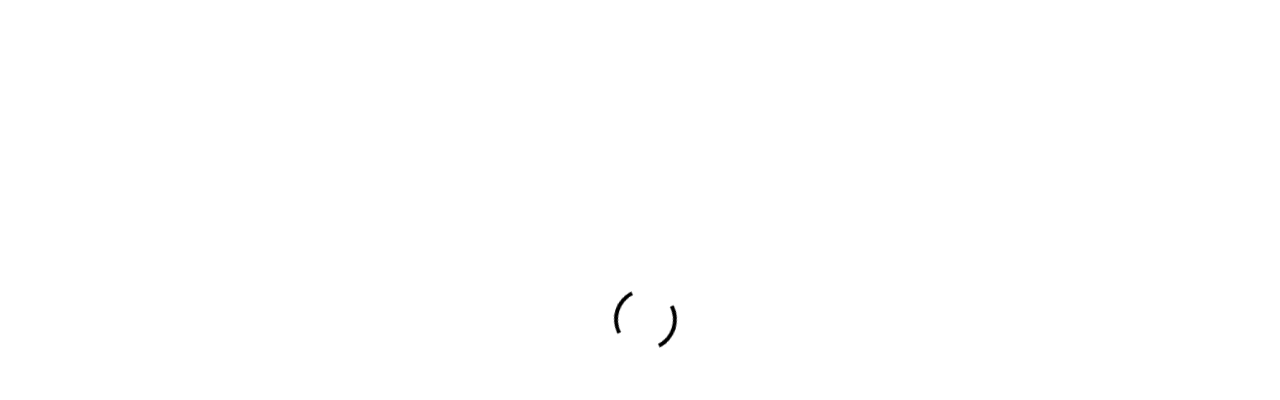

--- FILE ---
content_type: text/javascript
request_url: https://ielab.info/scripts.cb7a1c4acbc7f6b7.js
body_size: 45232
content:
!function(X,Ge){"object"==typeof exports&&typeof module<"u"?Ge(exports):"function"==typeof define&&define.amd?define(["exports"],Ge):Ge((X=typeof globalThis<"u"?globalThis:X||self).mdb={})}(this,function(X){"use strict";var Ge=Object.defineProperty,Cn=(n,e,i)=>(((n,e,i)=>{e in n?Ge(n,e,{enumerable:!0,configurable:!0,writable:!0,value:i}):n[e]=i})(n,"symbol"!=typeof e?e+"":e,i),i);const zi=(()=>{const n={};let e=1;return{set(i,o,a){typeof i[o]>"u"&&(i[o]={key:o,id:e},e++),n[i[o].id]=a},get(i,o){if(!i||typeof i[o]>"u")return null;const a=i[o];return a.key===o?n[a.id]:null},delete(i,o){if(typeof i[o]>"u")return;const a=i[o];a.key===o&&(delete n[a.id],delete i[o])}}})(),ge={setData(n,e,i){zi.set(n,e,i)},getData:(n,e)=>zi.get(n,e),removeData(n,e){zi.delete(n,e)}},St=n=>{let e=n.getAttribute("data-mdb-target");if(!e||"#"===e){const i=n.getAttribute("href");e=i&&"#"!==i?i.trim():null}return e},it=n=>{const e=St(n);return e&&document.querySelector(e)?e:null},Xt=n=>{const e=St(n);return e?document.querySelector(e):null},_i=n=>!(!n||"object"!=typeof n)&&(typeof n.jquery<"u"&&(n=n[0]),typeof n.nodeType<"u"),Gt=n=>_i(n)?n.jquery?n[0]:n:"string"==typeof n&&n.length>0?document.querySelector(n):null,Tn=(n,e,i)=>{Object.keys(i).forEach(o=>{const a=i[o],c=e[o],h=c&&_i(c)?"element":(n=>null==n?`${n}`:{}.toString.call(n).match(/\s([a-z]+)/i)[1].toLowerCase())(c);if(!new RegExp(a).test(h))throw new Error(`${n.toUpperCase()}: Option "${o}" provided type "${h}" but expected type "${a}".`)})},Fi=n=>{if(!n)return!1;if(n.style&&n.parentNode&&n.parentNode.style){const e=getComputedStyle(n),i=getComputedStyle(n.parentNode);return"none"!==e.display&&"none"!==i.display&&"hidden"!==e.visibility}return!1},Le=n=>!(n&&n.nodeType===Node.ELEMENT_NODE&&!n.classList.contains("disabled"))||(typeof n.disabled<"u"?n.disabled:n.hasAttribute("disabled")&&"false"!==n.getAttribute("disabled")),$e=()=>{const{jQuery:n}=window;return n&&!document.body.hasAttribute("data-mdb-no-jquery")?n:null},we=n=>{"loading"===document.readyState?document.addEventListener("DOMContentLoaded",n):n()};document;const Nt=n=>document.createElement(n),xn=$e(),Hr=/[^.]*(?=\..*)\.|.*/,zs=/\..*/,kn=/::\d+$/,Bi={};let Ln=1;const Wr={mouseenter:"mouseover",mouseleave:"mouseout"},$n=["click","dblclick","mouseup","mousedown","contextmenu","mousewheel","DOMMouseScroll","mouseover","mouseout","mousemove","selectstart","selectend","keydown","keypress","keyup","orientationchange","touchstart","touchmove","touchend","touchcancel","pointerdown","pointermove","pointerup","pointerleave","pointercancel","gesturestart","gesturechange","gestureend","focus","blur","change","reset","select","submit","focusin","focusout","load","unload","beforeunload","resize","move","DOMContentLoaded","readystatechange","error","abort","scroll"];function Dn(n,e){return e&&`${e}::${Ln++}`||n.uidEvent||Ln++}function Sn(n){const e=Dn(n);return n.uidEvent=e,Bi[e]=Bi[e]||{},Bi[e]}function Ri(n,e,i=null){const o=Object.keys(n);for(let a=0,c=o.length;a<c;a++){const h=n[o[a]];if(h.originalHandler===e&&h.delegationSelector===i)return h}return null}function Rs(n,e,i){const o="string"==typeof e,a=o?i:e;let c=n.replace(zs,"");const h=Wr[c];return h&&(c=h),$n.indexOf(c)>-1||(c=n),[o,a,c]}function Nn(n,e,i,o,a){if("string"!=typeof e||!n)return;i||(i=o,o=null);const[c,h,d]=Rs(e,i,o),u=Sn(n),g=u[d]||(u[d]={}),v=Ri(g,h,c?i:null);if(v)return void(v.oneOff=v.oneOff&&a);const T=Dn(h,e.replace(Hr,"")),$=c?function Bs(n,e,i){return function o(a){const c=n.querySelectorAll(e);for(let{target:h}=a;h&&h!==this;h=h.parentNode)for(let d=c.length;d--;"")if(c[d]===h)return a.delegateTarget=h,o.oneOff&&_.off(n,a.type,i),i.apply(h,[a]);return null}}(n,i,o):function Fs(n,e){return function i(o){return o.delegateTarget=n,i.oneOff&&_.off(n,o.type,e),e.apply(n,[o])}}(n,i);$.delegationSelector=c?i:null,$.originalHandler=h,$.oneOff=a,$.uidEvent=T,g[T]=$,n.addEventListener(d,$,c)}function y(n,e,i,o,a){const c=Ri(e[i],o,a);c&&(n.removeEventListener(i,c,!!a),delete e[i][c.uidEvent])}const _={on(n,e,i,o){Nn(n,e,i,o,!1)},one(n,e,i,o){Nn(n,e,i,o,!0)},extend(n,e,i){e.forEach(o=>{_.on(n,`${o.name}.bs.${i}`,a=>{const c={};o.parametersToCopy&&o.parametersToCopy.forEach(h=>{c[h]=a[h]}),_.trigger(n,`${o.name}.mdb.${i}`,c).defaultPrevented&&a.preventDefault()})})},off(n,e,i,o){if("string"!=typeof e||!n)return;const[a,c,h]=Rs(e,i,o),d=h!==e,u=Sn(n),g="."===e.charAt(0);if(typeof c<"u"){if(!u||!u[h])return;return void y(n,u,h,c,a?i:null)}g&&Object.keys(u).forEach(T=>{!function Mn(n,e,i,o){const a=e[i]||{};Object.keys(a).forEach(c=>{if(c.indexOf(o)>-1){const h=a[c];y(n,e,i,h.originalHandler,h.delegationSelector)}})}(n,u,T,e.slice(1))});const v=u[h]||{};Object.keys(v).forEach(T=>{const $=T.replace(kn,"");if(!d||e.indexOf($)>-1){const M=v[T];y(n,u,h,M.originalHandler,M.delegationSelector)}})},trigger(n,e,i){if("string"!=typeof e||!n)return null;const o=e.replace(zs,""),a=e!==o,c=$n.indexOf(o)>-1;let h,d=!0,u=!0,g=!1,v=null;return a&&xn&&(h=xn.Event(e,i),xn(n).trigger(h),d=!h.isPropagationStopped(),u=!h.isImmediatePropagationStopped(),g=h.isDefaultPrevented()),c?(v=document.createEvent("HTMLEvents"),v.initEvent(o,d,!0)):v=new CustomEvent(e,{bubbles:d,cancelable:!0}),typeof i<"u"&&Object.keys(i).forEach(T=>{Object.defineProperty(v,T,{get:()=>i[T]})}),g&&v.preventDefault(),u&&n.dispatchEvent(v),v.defaultPrevented&&typeof h<"u"&&h.preventDefault(),v}};function qi(n){return"true"===n||"false"!==n&&(n===Number(n).toString()?Number(n):""===n||"null"===n?null:n)}function Ze(n){return n.replace(/[A-Z]/g,e=>`-${e.toLowerCase()}`)}const A={setDataAttribute(n,e,i){n.setAttribute(`data-mdb-${Ze(e)}`,i)},removeDataAttribute(n,e){n.removeAttribute(`data-mdb-${Ze(e)}`)},getDataAttributes(n){if(!n)return{};const e={...n.dataset};return Object.keys(e).filter(i=>i.startsWith("mdb")).forEach(i=>{let o=i.replace(/^mdb/,"");o=o.charAt(0).toLowerCase()+o.slice(1,o.length),e[o]=qi(e[i])}),e},getDataAttribute:(n,e)=>qi(n.getAttribute(`data-mdb-${Ze(e)}`)),offset(n){const e=n.getBoundingClientRect();return{top:e.top+document.body.scrollTop,left:e.left+document.body.scrollLeft}},position:n=>({top:n.offsetTop,left:n.offsetLeft}),style(n,e){Object.assign(n.style,e)},toggleClass(n,e){n&&(n.classList.contains(e)?n.classList.remove(e):n.classList.add(e))},addClass(n,e){n.classList.contains(e)||n.classList.add(e)},addStyle(n,e){Object.keys(e).forEach(i=>{n.style[i]=e[i]})},removeClass(n,e){n.classList.contains(e)&&n.classList.remove(e)},hasClass:(n,e)=>n.classList.contains(e)},N={closest:(n,e)=>n.closest(e),matches:(n,e)=>n.matches(e),find:(n,e=document.documentElement)=>[].concat(...Element.prototype.querySelectorAll.call(e,n)),findOne:(n,e=document.documentElement)=>Element.prototype.querySelector.call(e,n),children:(n,e)=>[].concat(...n.children).filter(i=>i.matches(e)),parents(n,e){const i=[];let o=n.parentNode;for(;o&&o.nodeType===Node.ELEMENT_NODE&&3!==o.nodeType;)this.matches(o,e)&&i.push(o),o=o.parentNode;return i},prev(n,e){let i=n.previousElementSibling;for(;i;){if(i.matches(e))return[i];i=i.previousElementSibling}return[]},next(n,e){let i=n.nextElementSibling;for(;i;){if(this.matches(i,e))return[i];i=i.nextElementSibling}return[]}},D=new Map,Zt={set(n,e,i){D.has(n)||D.set(n,new Map);const o=D.get(n);o.has(e)||0===o.size?o.set(e,i):console.error(`Bootstrap doesn't allow more than one instance per element. Bound instance: ${Array.from(o.keys())[0]}.`)},get:(n,e)=>D.has(n)&&D.get(n).get(e)||null,remove(n,e){if(!D.has(n))return;const i=D.get(n);i.delete(e),0===i.size&&D.delete(n)}},In="transitionend",Jt=n=>(n&&window.CSS&&window.CSS.escape&&(n=n.replace(/#([^\s"#']+)/g,(e,i)=>`#${CSS.escape(i)}`)),n),Ys=n=>{n.dispatchEvent(new Event(In))},lt=n=>!(!n||"object"!=typeof n)&&(typeof n.jquery<"u"&&(n=n[0]),typeof n.nodeType<"u"),bt=n=>lt(n)?n.jquery?n[0]:n:"string"==typeof n&&n.length>0?document.querySelector(Jt(n)):null,Vi=n=>{if(!lt(n)||0===n.getClientRects().length)return!1;const e="visible"===getComputedStyle(n).getPropertyValue("visibility"),i=n.closest("details:not([open])");if(!i)return e;if(i!==n){const o=n.closest("summary");if(o&&o.parentNode!==i||null===o)return!1}return e},ti=n=>!(n&&n.nodeType===Node.ELEMENT_NODE&&!n.classList.contains("disabled"))||(typeof n.disabled<"u"?n.disabled:n.hasAttribute("disabled")&&"false"!==n.getAttribute("disabled")),Us=n=>{if(!document.documentElement.attachShadow)return null;if("function"==typeof n.getRootNode){const e=n.getRootNode();return e instanceof ShadowRoot?e:null}return n instanceof ShadowRoot?n:n.parentNode?Us(n.parentNode):null},Yi=()=>{},De=()=>"rtl"===document.documentElement.dir,fe=(n,e=[],i=n)=>"function"==typeof n?n(...e):i,Mt=(n,e,i=!0)=>{if(!i)return void fe(n);const a=(n=>{if(!n)return 0;let{transitionDuration:e,transitionDelay:i}=window.getComputedStyle(n);const o=Number.parseFloat(e),a=Number.parseFloat(i);return o||a?(e=e.split(",")[0],i=i.split(",")[0],1e3*(Number.parseFloat(e)+Number.parseFloat(i))):0})(e)+5;let c=!1;const h=({target:d})=>{d===e&&(c=!0,e.removeEventListener(In,h),fe(n))};e.addEventListener(In,h),setTimeout(()=>{c||Ys(e)},a)},wt=(n,e,i,o)=>{const a=n.length;let c=n.indexOf(e);return-1===c?!i&&o?n[a-1]:n[0]:(c+=i?1:-1,o&&(c=(c+a)%a),n[Math.max(0,Math.min(c,a-1))])},Ui=/[^.]*(?=\..*)\.|.*/,Fr=/\..*/,Pn=/::\d+$/,jn={};let Ks=1;const Qs={mouseenter:"mouseover",mouseleave:"mouseout"},Br=new Set(["click","dblclick","mouseup","mousedown","contextmenu","mousewheel","DOMMouseScroll","mouseover","mouseout","mousemove","selectstart","selectend","keydown","keypress","keyup","orientationchange","touchstart","touchmove","touchend","touchcancel","pointerdown","pointermove","pointerup","pointerleave","pointercancel","gesturestart","gesturechange","gestureend","focus","blur","change","reset","select","submit","focusin","focusout","load","unload","beforeunload","resize","move","DOMContentLoaded","readystatechange","error","abort","scroll"]);function Xs(n,e){return e&&`${e}::${Ks++}`||n.uidEvent||Ks++}function Gs(n){const e=Xs(n);return n.uidEvent=e,jn[e]=jn[e]||{},jn[e]}function Hn(n,e,i=null){return Object.values(n).find(o=>o.callable===e&&o.delegationSelector===i)}function Wn(n,e,i){const o="string"==typeof e,a=o?i:e||i;let c=eo(n);return Br.has(c)||(c=n),[o,a,c]}function Js(n,e,i,o,a){if("string"!=typeof e||!n)return;let[c,h,d]=Wn(e,i,o);var M;e in Qs&&(M=h,h=function(Y){if(!Y.relatedTarget||Y.relatedTarget!==Y.delegateTarget&&!Y.delegateTarget.contains(Y.relatedTarget))return M.call(this,Y)});const u=Gs(n),g=u[d]||(u[d]={}),v=Hn(g,h,c?i:null);if(v)return void(v.oneOff=v.oneOff&&a);const T=Xs(h,e.replace(Ui,"")),$=c?function Ki(n,e,i){return function o(a){const c=n.querySelectorAll(e);for(let{target:h}=a;h&&h!==this;h=h.parentNode)for(const d of c)if(d===h)return It(a,{delegateTarget:h}),o.oneOff&&w.off(n,a.type,e,i),i.apply(h,[a])}}(n,i,h):function Zs(n,e){return function i(o){return It(o,{delegateTarget:n}),i.oneOff&&w.off(n,o.type,e),e.apply(n,[o])}}(n,h);$.delegationSelector=c?i:null,$.callable=h,$.oneOff=a,$.uidEvent=T,g[T]=$,n.addEventListener(d,$,c)}function zn(n,e,i,o,a){const c=Hn(e[i],o,a);c&&(n.removeEventListener(i,c,!!a),delete e[i][c.uidEvent])}function Rr(n,e,i,o){const a=e[i]||{};for(const[c,h]of Object.entries(a))c.includes(o)&&zn(n,e,i,h.callable,h.delegationSelector)}function eo(n){return n=n.replace(Fr,""),Qs[n]||n}const w={on(n,e,i,o){Js(n,e,i,o,!1)},one(n,e,i,o){Js(n,e,i,o,!0)},off(n,e,i,o){if("string"!=typeof e||!n)return;const[a,c,h]=Wn(e,i,o),d=h!==e,u=Gs(n),g=u[h]||{},v=e.startsWith(".");if(typeof c<"u"){if(!Object.keys(g).length)return;zn(n,u,h,c,a?i:null)}else{if(v)for(const T of Object.keys(u))Rr(n,u,T,e.slice(1));for(const[T,$]of Object.entries(g)){const M=T.replace(Pn,"");(!d||e.includes(M))&&zn(n,u,h,$.callable,$.delegationSelector)}}},trigger(n,e,i){if("string"!=typeof e||!n)return null;const o=window.jQuery&&!document.body.hasAttribute("data-mdb-no-jquery")?window.jQuery:null;let h=null,d=!0,u=!0,g=!1;e!==eo(e)&&o&&(h=o.Event(e,i),o(n).trigger(h),d=!h.isPropagationStopped(),u=!h.isImmediatePropagationStopped(),g=h.isDefaultPrevented());const v=It(new Event(e,{bubbles:d,cancelable:!0}),i);return g&&v.preventDefault(),u&&n.dispatchEvent(v),v.defaultPrevented&&h&&h.preventDefault(),v}};function It(n,e={}){for(const[i,o]of Object.entries(e))try{n[i]=o}catch{Object.defineProperty(n,i,{configurable:!0,get:()=>o})}return n}function to(n){if("true"===n)return!0;if("false"===n)return!1;if(n===Number(n).toString())return Number(n);if(""===n||"null"===n)return null;if("string"!=typeof n)return n;try{return JSON.parse(decodeURIComponent(n))}catch{return n}}function Fn(n){return n.replace(/[A-Z]/g,e=>`-${e.toLowerCase()}`)}const Et={setDataAttribute(n,e,i){n.setAttribute(`data-mdb-${Fn(e)}`,i)},removeDataAttribute(n,e){n.removeAttribute(`data-mdb-${Fn(e)}`)},getDataAttributes(n){if(!n)return{};const e={},i=Object.keys(n.dataset).filter(o=>o.startsWith("mdb")&&!o.startsWith("mdbConfig"));for(const o of i){let a=o.replace(/^mdb/,"");a=a.charAt(0).toLowerCase()+a.slice(1,a.length),e[a]=to(n.dataset[o])}return e},getDataAttribute:(n,e)=>to(n.getAttribute(`data-mdb-${Fn(e)}`))};class vi{static get Default(){return{}}static get DefaultType(){return{}}static get NAME(){throw new Error('You have to implement the static method "NAME", for each component!')}_getConfig(e){return e=this._mergeConfigObj(e),e=this._configAfterMerge(e),this._typeCheckConfig(e),e}_configAfterMerge(e){return e}_mergeConfigObj(e,i){const o=lt(i)?Et.getDataAttribute(i,"config"):{};return{...this.constructor.Default,..."object"==typeof o?o:{},...lt(i)?Et.getDataAttributes(i):{},..."object"==typeof e?e:{}}}_typeCheckConfig(e,i=this.constructor.DefaultType){for(const[o,a]of Object.entries(i)){const c=e[o],h=lt(c)?"element":null==(n=c)?`${n}`:Object.prototype.toString.call(n).match(/\s([a-z]+)/i)[1].toLowerCase();if(!new RegExp(a).test(h))throw new TypeError(`${this.constructor.NAME.toUpperCase()}: Option "${o}" provided type "${h}" but expected type "${a}".`)}var n}}let Se=class extends vi{constructor(n,e){super(),(n=bt(n))&&(this._element=n,this._config=this._getConfig(e),Zt.set(this._element,this.constructor.DATA_KEY,this))}dispose(){Zt.remove(this._element,this.constructor.DATA_KEY),w.off(this._element,this.constructor.EVENT_KEY);for(const n of Object.getOwnPropertyNames(this))this[n]=null}_queueCallback(n,e,i=!0){Mt(n,e,i)}_getConfig(n){return n=this._mergeConfigObj(n,this._element),n=this._configAfterMerge(n),this._typeCheckConfig(n),n}static getInstance(n){return Zt.get(bt(n),this.DATA_KEY)}static getOrCreateInstance(n,e={}){return this.getInstance(n)||new this(n,"object"==typeof e?e:null)}static get VERSION(){return"5.3.2"}static get DATA_KEY(){return`bs.${this.NAME}`}static get EVENT_KEY(){return`.${this.DATA_KEY}`}static eventName(n){return`${n}${this.EVENT_KEY}`}},Vr=class lc extends Se{static get NAME(){return"button"}toggle(){this._element.setAttribute("aria-pressed",this._element.classList.toggle("active"))}static jQueryInterface(e){return this.each(function(){const i=lc.getOrCreateInstance(this);"toggle"===e&&i[e]()})}};const Xi=(()=>{const n=[];return{set(e){n.push(e)},get:e=>n.includes(e)}})(),Gi={set(n){Xi.set(n)},get:n=>Xi.get(n)},de=n=>{(n=>Gi.get(n))(n.NAME)||_e(n,!0)},_e=(n,e=!1)=>{if(!n||Gi.get(n.NAME))return;Gi.set(n.NAME);const i=pe[n.NAME]||null,o=i?.isToggler||!1;(n=>{we(()=>{const e=$e();if(e){const i=n.NAME,o=e.fn[i];e.fn[i]=n.jQueryInterface,e.fn[i].Constructor=n,e.fn[i].noConflict=()=>(e.fn[i]=o,n.jQueryInterface)}})})(n),null!=i&&i.advanced?i.advanced(n,i?.selector):o?i.callback(n,i?.selector):e||N.find(i?.selector).forEach(a=>{let c=n.getInstance(a);c||(c=new n(a),null!=i&&i.onInit&&c[i.onInit]())})};let pe;const ni="mdb.button",nt=`.${ni}`,At=`click${nt}`,et="transitionend",Bn="mouseenter",Zi="mouseleave",si=`hide${nt}`,io=`hidden${nt}`,Rn=`show${nt}`,qn=`shown${nt}`,yi="fixed-action-btn";class wi extends Vr{constructor(e){super(e),this._fn={},this._element&&(ge.setData(this._element,ni,this),this._init(),A.setDataAttribute(this._element,`${this.constructor.NAME}-initialized`,!0),de(this.constructor))}static get NAME(){return"button"}static jQueryInterface(e,i){return this.each(function(){let o=ge.getData(this,ni);const a="object"==typeof e&&e;if((o||!/dispose/.test(e))&&(o||(o=new wi(this,a)),"string"==typeof e)){if(typeof o[e]>"u")throw new TypeError(`No method named "${e}"`);o[e](i)}})}get _actionButton(){return N.findOne(".fixed-action-btn:not(.smooth-scroll) > .btn-floating",this._element)}get _buttonListElements(){return N.find("ul .btn",this._element)}get _buttonList(){return N.findOne("ul",this._element)}get _isTouchDevice(){return"ontouchstart"in document.documentElement}show(){A.hasClass(this._element,yi)&&(_.off(this._buttonList,et),_.trigger(this._element,Rn),this._bindListOpenTransitionEnd(),A.addStyle(this._element,{height:`${this._fullContainerHeight}px`}),this._toggleVisibility(!0))}hide(){A.hasClass(this._element,yi)&&(_.off(this._buttonList,et),_.trigger(this._element,si),this._bindListHideTransitionEnd(),this._toggleVisibility(!1))}dispose(){A.hasClass(this._element,yi)&&(_.off(this._actionButton,At),this._actionButton.removeEventListener(Bn,this._fn.mouseenter),this._element.removeEventListener(Zi,this._fn.mouseleave)),A.removeDataAttribute(this._element,`${this.constructor.NAME}-initialized`),super.dispose()}_init(){A.hasClass(this._element,yi)&&(this._saveInitialHeights(),this._setInitialStyles(),this._bindInitialEvents())}_bindMouseEnter(){this._actionButton.addEventListener(Bn,this._fn.mouseenter=()=>{this._isTouchDevice||this.show()})}_bindMouseLeave(){this._element.addEventListener(Zi,this._fn.mouseleave=()=>{this.hide()})}_bindClick(){_.on(this._actionButton,At,()=>{A.hasClass(this._element,"active")?this.hide():this.show()})}_bindListHideTransitionEnd(){_.on(this._buttonList,et,e=>{"transform"===e.propertyName&&(_.off(this._buttonList,et),this._element.style.height=`${this._initialContainerHeight}px`,_.trigger(this._element,io))})}_bindListOpenTransitionEnd(){_.on(this._buttonList,et,e=>{"transform"===e.propertyName&&(_.off(this._buttonList,et),_.trigger(this._element,qn))})}_toggleVisibility(e){const i=e?"addClass":"removeClass";A.addStyle(this._buttonList,{transform:e?"translate(0)":`translateY(${this._fullContainerHeight}px)`}),this._buttonListElements&&this._buttonListElements.forEach(a=>A[i](a,"shown")),A[i](this._element,"active")}_getHeight(e){const i=window.getComputedStyle(e);return parseFloat(i.getPropertyValue("height"))}_saveInitialHeights(){this._initialContainerHeight=this._getHeight(this._element),this._initialListHeight=this._getHeight(this._buttonList),this._fullContainerHeight=this._initialContainerHeight+this._initialListHeight}_bindInitialEvents(){this._bindClick(),this._bindMouseEnter(),this._bindMouseLeave()}_setInitialStyles(){this._buttonList.style.marginBottom=`${this._initialContainerHeight}px`,this._buttonList.style.transform=`translateY(${this._fullContainerHeight}px)`,this._element.style.height=`${this._initialContainerHeight}px`}}const Ji=n=>{let e=n.getAttribute("data-mdb-target");if(!e||"#"===e){let i=n.getAttribute("href");if(!i||!i.includes("#")&&!i.startsWith("."))return null;i.includes("#")&&!i.startsWith("#")&&(i=`#${i.split("#")[1]}`),e=i&&"#"!==i?Jt(i.trim()):null}return e},F={find:(n,e=document.documentElement)=>[].concat(...Element.prototype.querySelectorAll.call(e,n)),findOne:(n,e=document.documentElement)=>Element.prototype.querySelector.call(e,n),children:(n,e)=>[].concat(...n.children).filter(i=>i.matches(e)),parents(n,e){const i=[];let o=n.parentNode.closest(e);for(;o;)i.push(o),o=o.parentNode.closest(e);return i},prev(n,e){let i=n.previousElementSibling;for(;i;){if(i.matches(e))return[i];i=i.previousElementSibling}return[]},next(n,e){let i=n.nextElementSibling;for(;i;){if(i.matches(e))return[i];i=i.nextElementSibling}return[]},focusableChildren(n){const e=["a","button","input","textarea","select","details","[tabindex]",'[contenteditable="true"]'].map(i=>`${i}:not([tabindex^="-"])`).join(",");return this.find(e,n).filter(i=>!ti(i)&&Vi(i))},getSelectorFromElement(n){const e=Ji(n);return e&&F.findOne(e)?e:null},getElementFromSelector(n){const e=Ji(n);return e?F.findOne(e):null},getMultipleElementsFromSelector(n){const e=Ji(n);return e?F.find(e):[]}},Yn="backdrop",Ct=`mousedown.bs.${Yn}`,We={className:"modal-backdrop",clickCallback:null,isAnimated:!1,isVisible:!0,rootElement:"body"},Un={className:"string",clickCallback:"(function|null)",isAnimated:"boolean",isVisible:"boolean",rootElement:"(element|string)"};class en extends vi{constructor(e){super(),this._config=this._getConfig(e),this._isAppended=!1,this._element=null}static get Default(){return We}static get DefaultType(){return Un}static get NAME(){return Yn}show(e){if(!this._config.isVisible)return void fe(e);this._append();this._getElement().classList.add("show"),this._emulateAnimation(()=>{fe(e)})}hide(e){this._config.isVisible?(this._getElement().classList.remove("show"),this._emulateAnimation(()=>{this.dispose(),fe(e)})):fe(e)}dispose(){this._isAppended&&(w.off(this._element,Ct),this._element.remove(),this._isAppended=!1)}_getElement(){if(!this._element){const e=document.createElement("div");e.className=this._config.className,this._config.isAnimated&&e.classList.add("fade"),this._element=e}return this._element}_configAfterMerge(e){return e.rootElement=bt(e.rootElement),e}_append(){if(this._isAppended)return;const e=this._getElement();this._config.rootElement.append(e),w.on(e,Ct,()=>{fe(this._config.clickCallback)}),this._isAppended=!0}_emulateAnimation(e){Mt(e,this._getElement(),this._config.isAnimated)}}const Me=(n,e="hide")=>{const o=n.NAME;w.on(document,`click.dismiss${n.EVENT_KEY}`,`[data-mdb-dismiss="${o}"]`,function(a){if(["A","AREA"].includes(this.tagName)&&a.preventDefault(),ti(this))return;const c=F.getElementFromSelector(this)||this.closest(`.${o}`);n.getOrCreateInstance(c)[e]()})},jt=".bs.focustrap",oi=`focusin${jt}`,Kn=`keydown.tab${jt}`,tn="backward",lo={autofocus:!0,trapElement:null},ct={autofocus:"boolean",trapElement:"element"};class co extends vi{constructor(e){super(),this._config=this._getConfig(e),this._isActive=!1,this._lastTabNavDirection=null}static get Default(){return lo}static get DefaultType(){return ct}static get NAME(){return"focustrap"}activate(){this._isActive||(this._config.autofocus&&this._config.trapElement.focus(),w.off(document,jt),w.on(document,oi,e=>this._handleFocusin(e)),w.on(document,Kn,e=>this._handleKeydown(e)),this._isActive=!0)}deactivate(){this._isActive&&(this._isActive=!1,w.off(document,jt))}_handleFocusin(e){const{trapElement:i}=this._config;if(e.target===document||e.target===i||i.contains(e.target))return;const o=F.focusableChildren(i);0===o.length?i.focus():this._lastTabNavDirection===tn?o[o.length-1].focus():o[0].focus()}_handleKeydown(e){"Tab"===e.key&&(this._lastTabNavDirection=e.shiftKey?tn:"forward")}}const ht=".fixed-top, .fixed-bottom, .is-fixed, .sticky-top",Ei=".sticky-top",Ai="padding-right",ai="margin-right";class Ci{constructor(){this._element=document.body}getWidth(){const e=document.documentElement.clientWidth;return Math.abs(window.innerWidth-e)}hide(){const e=this.getWidth();this._disableOverFlow(),this._setElementAttributes(this._element,Ai,i=>i+e),this._setElementAttributes(ht,Ai,i=>i+e),this._setElementAttributes(Ei,ai,i=>i-e)}reset(){this._resetElementAttributes(this._element,"overflow"),this._resetElementAttributes(this._element,Ai),this._resetElementAttributes(ht,Ai),this._resetElementAttributes(Ei,ai)}isOverflowing(){return this.getWidth()>0}_disableOverFlow(){this._saveInitialAttribute(this._element,"overflow"),this._element.style.overflow="hidden"}_setElementAttributes(e,i,o){const a=this.getWidth();this._applyManipulationCallback(e,h=>{if(h!==this._element&&window.innerWidth>h.clientWidth+a)return;this._saveInitialAttribute(h,i);const d=window.getComputedStyle(h).getPropertyValue(i);h.style.setProperty(i,`${o(Number.parseFloat(d))}px`)})}_saveInitialAttribute(e,i){const o=e.style.getPropertyValue(i);o&&Et.setDataAttribute(e,i,o)}_resetElementAttributes(e,i){this._applyManipulationCallback(e,a=>{const c=Et.getDataAttribute(a,i);null!==c?(Et.removeDataAttribute(a,i),a.style.setProperty(i,c)):a.style.removeProperty(i)})}_applyManipulationCallback(e,i){if(lt(e))i(e);else for(const o of F.find(e,this._element))i(o)}}const Ht=".bs.offcanvas",Wt="showing",Xn=`show${Ht}`,nn=`shown${Ht}`,Gn=`hide${Ht}`,po=`hidePrevented${Ht}`,sn=`hidden${Ht}`,Ur=`keydown.dismiss${Ht}`,mo={backdrop:!0,keyboard:!0,scroll:!1},Zn={backdrop:"(boolean|string)",keyboard:"boolean",scroll:"boolean"};class li extends Se{constructor(e,i){super(e,i),this._isShown=!1,this._backdrop=this._initializeBackDrop(),this._focustrap=this._initializeFocusTrap(),this._addEventListeners()}static get Default(){return mo}static get DefaultType(){return Zn}static get NAME(){return"offcanvas"}toggle(e){return this._isShown?this.hide():this.show(e)}show(e){this._isShown||w.trigger(this._element,Xn,{relatedTarget:e}).defaultPrevented||(this._isShown=!0,this._backdrop.show(),this._config.scroll||(new Ci).hide(),this._element.setAttribute("aria-modal",!0),this._element.setAttribute("role","dialog"),this._element.classList.add(Wt),this._queueCallback(()=>{(!this._config.scroll||this._config.backdrop)&&this._focustrap.activate(),this._element.classList.add("show"),this._element.classList.remove(Wt),w.trigger(this._element,nn,{relatedTarget:e})},this._element,!0))}hide(){this._isShown&&!w.trigger(this._element,Gn).defaultPrevented&&(this._focustrap.deactivate(),this._element.blur(),this._isShown=!1,this._element.classList.add("hiding"),this._backdrop.hide(),this._queueCallback(()=>{this._element.classList.remove("show","hiding"),this._element.removeAttribute("aria-modal"),this._element.removeAttribute("role"),this._config.scroll||(new Ci).reset(),w.trigger(this._element,sn)},this._element,!0))}dispose(){this._backdrop.dispose(),this._focustrap.deactivate(),super.dispose()}_initializeBackDrop(){const i=!!this._config.backdrop;return new en({className:"offcanvas-backdrop",isVisible:i,isAnimated:!0,rootElement:this._element.parentNode,clickCallback:i?()=>{"static"!==this._config.backdrop?this.hide():w.trigger(this._element,po)}:null})}_initializeFocusTrap(){return new co({trapElement:this._element})}_addEventListeners(){w.on(this._element,Ur,e=>{if("Escape"===e.key){if(this._config.keyboard)return void this.hide();w.trigger(this._element,po)}})}static jQueryInterface(e){return this.each(function(){const i=li.getOrCreateInstance(this,e);if("string"==typeof e){if(void 0===i[e]||e.startsWith("_")||"constructor"===e)throw new TypeError(`No method named "${e}"`);i[e](this)}})}}const es=".bs.alert",Oi=`close${es}`,ts=`closed${es}`;let ci=class cc extends Se{static get NAME(){return"alert"}close(){if(w.trigger(this._element,Oi).defaultPrevented)return;this._element.classList.remove("show");const e=this._element.classList.contains("fade");this._queueCallback(()=>this._destroyElement(),this._element,e)}_destroyElement(){this._element.remove(),w.trigger(this._element,ts),this.dispose()}static jQueryInterface(e){return this.each(function(){const i=cc.getOrCreateInstance(this);if("string"==typeof e){if(void 0===i[e]||e.startsWith("_")||"constructor"===e)throw new TypeError(`No method named "${e}"`);i[e](this)}})}};const wo=[{name:"close"},{name:"closed"}];class is extends ci{constructor(e,i={}){super(e,i),this._init(),A.setDataAttribute(this._element,`${this.constructor.NAME}-initialized`,!0),de(this.constructor)}dispose(){_.off(this._element,"close.bs.alert"),_.off(this._element,"closed.bs.alert"),A.removeDataAttribute(this._element,`${this.constructor.NAME}-initialized`),super.dispose()}static get NAME(){return"alert"}_init(){this._bindMdbEvents()}_bindMdbEvents(){_.extend(this._element,wo,"alert")}}const Tt=".bs.swipe",Ao=`touchstart${Tt}`,Kr=`touchmove${Tt}`,Qr=`touchend${Tt}`,Co=`pointerdown${Tt}`,To=`pointerup${Tt}`,Oo={endCallback:null,leftCallback:null,rightCallback:null},xo={endCallback:"(function|null)",leftCallback:"(function|null)",rightCallback:"(function|null)"};class ot extends vi{constructor(e,i){super(),this._element=e,e&&ot.isSupported()&&(this._config=this._getConfig(i),this._deltaX=0,this._supportPointerEvents=!!window.PointerEvent,this._initEvents())}static get Default(){return Oo}static get DefaultType(){return xo}static get NAME(){return"swipe"}dispose(){w.off(this._element,Tt)}_start(e){this._supportPointerEvents?this._eventIsPointerPenTouch(e)&&(this._deltaX=e.clientX):this._deltaX=e.touches[0].clientX}_end(e){this._eventIsPointerPenTouch(e)&&(this._deltaX=e.clientX-this._deltaX),this._handleSwipe(),fe(this._config.endCallback)}_move(e){this._deltaX=e.touches&&e.touches.length>1?0:e.touches[0].clientX-this._deltaX}_handleSwipe(){const e=Math.abs(this._deltaX);if(e<=40)return;const i=e/this._deltaX;this._deltaX=0,i&&fe(i>0?this._config.rightCallback:this._config.leftCallback)}_initEvents(){this._supportPointerEvents?(w.on(this._element,Co,e=>this._start(e)),w.on(this._element,To,e=>this._end(e)),this._element.classList.add("pointer-event")):(w.on(this._element,Ao,e=>this._start(e)),w.on(this._element,Kr,e=>this._move(e)),w.on(this._element,Qr,e=>this._end(e)))}_eventIsPointerPenTouch(e){return this._supportPointerEvents&&("pen"===e.pointerType||"touch"===e.pointerType)}static isSupported(){return"ontouchstart"in document.documentElement||navigator.maxTouchPoints>0}}const hi=".bs.carousel",xi="next",di="prev",zt="left",ki="right",ea=`slide${hi}`,Ot=`slid${hi}`,Ft=`keydown${hi}`,ta=`mouseenter${hi}`,rn=`mouseleave${hi}`,ia=`dragstart${hi}`,an="active",ze=".active",os=".carousel-item",Lo=ze+os,ha={ArrowLeft:ki,ArrowRight:zt},Do={interval:5e3,keyboard:!0,pause:"hover",ride:!1,touch:!0,wrap:!0},ln={interval:"(number|boolean)",keyboard:"boolean",pause:"(string|boolean)",ride:"(boolean|string)",touch:"boolean",wrap:"boolean"};let da=class hc extends Se{constructor(e,i){super(e,i),this._interval=null,this._activeElement=null,this._isSliding=!1,this.touchTimeout=null,this._swipeHelper=null,this._indicatorsElement=F.findOne(".carousel-indicators",this._element),this._addEventListeners(),"carousel"===this._config.ride&&this.cycle()}static get Default(){return Do}static get DefaultType(){return ln}static get NAME(){return"carousel"}next(){this._slide(xi)}nextWhenVisible(){!document.hidden&&Vi(this._element)&&this.next()}prev(){this._slide(di)}pause(){this._isSliding&&Ys(this._element),this._clearInterval()}cycle(){this._clearInterval(),this._updateInterval(),this._interval=setInterval(()=>this.nextWhenVisible(),this._config.interval)}_maybeEnableCycle(){if(this._config.ride){if(this._isSliding)return void w.one(this._element,Ot,()=>this.cycle());this.cycle()}}to(e){const i=this._getItems();if(e>i.length-1||e<0)return;if(this._isSliding)return void w.one(this._element,Ot,()=>this.to(e));const o=this._getItemIndex(this._getActive());o!==e&&this._slide(e>o?xi:di,i[e])}dispose(){this._swipeHelper&&this._swipeHelper.dispose(),super.dispose()}_configAfterMerge(e){return e.defaultInterval=e.interval,e}_addEventListeners(){this._config.keyboard&&w.on(this._element,Ft,e=>this._keydown(e)),"hover"===this._config.pause&&(w.on(this._element,ta,()=>this.pause()),w.on(this._element,rn,()=>this._maybeEnableCycle())),this._config.touch&&ot.isSupported()&&this._addTouchEventListeners()}_addTouchEventListeners(){for(const i of F.find(".carousel-item img",this._element))w.on(i,ia,o=>o.preventDefault());this._swipeHelper=new ot(this._element,{leftCallback:()=>this._slide(this._directionToOrder(zt)),rightCallback:()=>this._slide(this._directionToOrder(ki)),endCallback:()=>{"hover"===this._config.pause&&(this.pause(),this.touchTimeout&&clearTimeout(this.touchTimeout),this.touchTimeout=setTimeout(()=>this._maybeEnableCycle(),500+this._config.interval))}})}_keydown(e){if(/input|textarea/i.test(e.target.tagName))return;const i=ha[e.key];i&&(e.preventDefault(),this._slide(this._directionToOrder(i)))}_getItemIndex(e){return this._getItems().indexOf(e)}_setActiveIndicatorElement(e){if(!this._indicatorsElement)return;const i=F.findOne(ze,this._indicatorsElement);i.classList.remove(an),i.removeAttribute("aria-current");const o=F.findOne(`[data-mdb-slide-to="${e}"]`,this._indicatorsElement);o&&(o.classList.add(an),o.setAttribute("aria-current","true"))}_updateInterval(){const e=this._activeElement||this._getActive();if(!e)return;const i=Number.parseInt(e.getAttribute("data-mdb-interval"),10);this._config.interval=i||this._config.defaultInterval}_slide(e,i=null){if(this._isSliding)return;const o=this._getActive(),a=e===xi,c=i||wt(this._getItems(),o,a,this._config.wrap);if(c===o)return;const h=this._getItemIndex(c),d=$=>w.trigger(this._element,$,{relatedTarget:c,direction:this._orderToDirection(e),from:this._getItemIndex(o),to:h});if(d(ea).defaultPrevented||!o||!c)return;const u=!!this._interval;this.pause(),this._isSliding=!0,this._setActiveIndicatorElement(h),this._activeElement=c;const g=a?"carousel-item-start":"carousel-item-end",v=a?"carousel-item-next":"carousel-item-prev";c.classList.add(v),o.classList.add(g),c.classList.add(g),this._queueCallback(()=>{c.classList.remove(g,v),c.classList.add(an),o.classList.remove(an,v,g),this._isSliding=!1,d(Ot)},o,this._isAnimated()),u&&this.cycle()}_isAnimated(){return this._element.classList.contains("slide")}_getActive(){return F.findOne(Lo,this._element)}_getItems(){return F.find(os,this._element)}_clearInterval(){this._interval&&(clearInterval(this._interval),this._interval=null)}_directionToOrder(e){return De()?e===zt?di:xi:e===zt?xi:di}_orderToDirection(e){return De()?e===di?zt:ki:e===di?ki:zt}static jQueryInterface(e){return this.each(function(){const i=hc.getOrCreateInstance(this,e);if("number"!=typeof e){if("string"==typeof e){if(void 0===i[e]||e.startsWith("_")||"constructor"===e)throw new TypeError(`No method named "${e}"`);i[e]()}}else i.to(e)})}};const So="carousel",fa=[{name:"slide",parametersToCopy:["relatedTarget","direction","from","to"]},{name:"slid",parametersToCopy:["relatedTarget","direction","from","to"]}];class rs extends da{constructor(e,i){super(e,i),this._init(),A.setDataAttribute(this._element,`${this.constructor.NAME}-initialized`,!0),de(this.constructor)}dispose(){_.off(this._element,"slide.bs.carousel"),_.off(this._element,"slid.bs.carousel"),A.removeDataAttribute(this._element,`${this.constructor.NAME}-initialized`),super.dispose()}static get NAME(){return So}_init(){this._bindMdbEvents()}_bindMdbEvents(){_.extend(this._element,fa,So)}}const Fe=".bs.modal",Io=`hide${Fe}`,as=`hidePrevented${Fe}`,Be=`hidden${Fe}`,pa=`show${Fe}`,ma=`shown${Fe}`,Po=`resize${Fe}`,jo=`click.dismiss${Fe}`,ga=`mousedown.dismiss${Fe}`,_a=`keydown.dismiss${Fe}`,Ho="modal-open",ls="modal-static",cs={backdrop:!0,focus:!0,keyboard:!0},va={backdrop:"(boolean|string)",focus:"boolean",keyboard:"boolean"};let ya=class dc extends Se{constructor(e,i){super(e,i),this._dialog=F.findOne(".modal-dialog",this._element),this._backdrop=this._initializeBackDrop(),this._focustrap=this._initializeFocusTrap(),this._isShown=!1,this._isTransitioning=!1,this._scrollBar=new Ci,this._addEventListeners()}static get Default(){return cs}static get DefaultType(){return va}static get NAME(){return"modal"}toggle(e){return this._isShown?this.hide():this.show(e)}show(e){this._isShown||this._isTransitioning||w.trigger(this._element,pa,{relatedTarget:e}).defaultPrevented||(this._isShown=!0,this._isTransitioning=!0,this._scrollBar.hide(),document.body.classList.add(Ho),this._adjustDialog(),this._backdrop.show(()=>this._showElement(e)))}hide(){!this._isShown||this._isTransitioning||w.trigger(this._element,Io).defaultPrevented||(this._isShown=!1,this._isTransitioning=!0,this._focustrap.deactivate(),this._element.classList.remove("show"),this._queueCallback(()=>this._hideModal(),this._element,this._isAnimated()))}dispose(){w.off(window,Fe),w.off(this._dialog,Fe),this._backdrop.dispose(),this._focustrap.deactivate(),super.dispose()}handleUpdate(){this._adjustDialog()}_initializeBackDrop(){return new en({isVisible:!!this._config.backdrop&&!this._config.modalNonInvasive,isAnimated:this._isAnimated()})}_initializeFocusTrap(){return new co({trapElement:this._element})}_showElement(e){document.body.contains(this._element)||document.body.append(this._element),this._element.style.display="block",this._element.removeAttribute("aria-hidden"),this._element.setAttribute("aria-modal",!0),this._element.setAttribute("role","dialog"),this._element.scrollTop=0;const i=F.findOne(".modal-body",this._dialog);i&&(i.scrollTop=0),this._element.classList.add("show"),this._queueCallback(()=>{this._config.focus&&this._focustrap.activate(),this._isTransitioning=!1,w.trigger(this._element,ma,{relatedTarget:e})},this._dialog,this._isAnimated())}_addEventListeners(){w.on(this._element,_a,e=>{if("Escape"===e.key){if(this._config.keyboard)return void this.hide();this._triggerBackdropTransition()}}),w.on(window,Po,()=>{this._isShown&&!this._isTransitioning&&this._adjustDialog()}),w.on(this._element,ga,e=>{w.one(this._element,jo,i=>{if(this._element===e.target&&this._element===i.target){if("static"===this._config.backdrop)return void this._triggerBackdropTransition();this._config.backdrop&&this.hide()}})})}_hideModal(){this._element.style.display="none",this._element.setAttribute("aria-hidden",!0),this._element.removeAttribute("aria-modal"),this._element.removeAttribute("role"),this._isTransitioning=!1,this._backdrop.hide(()=>{document.body.classList.remove(Ho),this._resetAdjustments(),this._scrollBar.reset(),w.trigger(this._element,Be)})}_isAnimated(){return this._element.classList.contains("fade")}_triggerBackdropTransition(){if(w.trigger(this._element,as).defaultPrevented)return;const e=this._element.scrollHeight>document.documentElement.clientHeight,i=this._element.style.overflowY;"hidden"===i||this._element.classList.contains(ls)||(e||(this._element.style.overflowY="hidden"),this._element.classList.add(ls),this._queueCallback(()=>{this._element.classList.remove(ls),this._queueCallback(()=>{this._element.style.overflowY=i},this._dialog)},this._dialog),this._element.focus())}_adjustDialog(){const e=this._element.scrollHeight>document.documentElement.clientHeight,i=this._scrollBar.getWidth(),o=i>0;if(o&&!e){const a=De()?"paddingLeft":"paddingRight";this._element.style[a]=`${i}px`}if(!o&&e){const a=De()?"paddingRight":"paddingLeft";this._element.style[a]=`${i}px`}}_resetAdjustments(){this._element.style.paddingLeft="",this._element.style.paddingRight=""}static jQueryInterface(e,i){return this.each(function(){const o=dc.getOrCreateInstance(this,e);if("string"==typeof e){if(typeof o[e]>"u")throw new TypeError(`No method named "${e}"`);o[e](i)}})}};const Vo=[{name:"show",parametersToCopy:["relatedTarget"]},{name:"shown",parametersToCopy:["relatedTarget"]},{name:"hide"},{name:"hidePrevented"},{name:"hidden"}];class hs extends ya{constructor(e,i){super(e,i),this._init(),A.setDataAttribute(this._element,`${this.constructor.NAME}-initialized`,!0),de(this.constructor)}dispose(){_.off(this._element,"show.bs.modal"),_.off(this._element,"shown.bs.modal"),_.off(this._element,"hide.bs.modal"),_.off(this._element,"hidden.bs.modal"),_.off(this._element,"hidePrevented.bs.modal"),A.removeDataAttribute(this._element,`${this.constructor.NAME}-initialized`),super.dispose()}static get NAME(){return"modal"}_init(){this._bindMdbEvents()}_bindMdbEvents(){_.extend(this._element,Vo,"modal")}}var Ee="top",Ie="bottom",Pe="right",ve="left",Li="auto",ui=[Ee,Ie,Pe,ve],Bt="start",fi="end",Yo="clippingParents",ds="viewport",Oe="popper",us="reference",fs=ui.reduce(function(n,e){return n.concat([e+"-"+Bt,e+"-"+fi])},[]),ps=[].concat(ui,[Li]).reduce(function(n,e){return n.concat([e,e+"-"+Bt,e+"-"+fi])},[]),Uo="beforeRead",Qo="afterRead",Xo="beforeMain",Zo="afterMain",hn="beforeWrite",ms="afterWrite",gs=[Uo,"read",Qo,Xo,"main",Zo,hn,"write",ms];function xe(n){return n?(n.nodeName||"").toLowerCase():null}function Ae(n){if(null==n)return window;if("[object Window]"!==n.toString()){var e=n.ownerDocument;return e&&e.defaultView||window}return n}function Rt(n){return n instanceof Ae(n).Element||n instanceof Element}function Re(n){return n instanceof Ae(n).HTMLElement||n instanceof HTMLElement}function _s(n){return!(typeof ShadowRoot>"u")&&(n instanceof Ae(n).ShadowRoot||n instanceof ShadowRoot)}const bs={name:"applyStyles",enabled:!0,phase:"write",fn:function qt(n){var e=n.state;Object.keys(e.elements).forEach(function(i){var o=e.styles[i]||{},a=e.attributes[i]||{},c=e.elements[i];!Re(c)||!xe(c)||(Object.assign(c.style,o),Object.keys(a).forEach(function(h){var d=a[h];!1===d?c.removeAttribute(h):c.setAttribute(h,!0===d?"":d)}))})},effect:function Ea(n){var e=n.state,i={popper:{position:e.options.strategy,left:"0",top:"0",margin:"0"},arrow:{position:"absolute"},reference:{}};return Object.assign(e.elements.popper.style,i.popper),e.styles=i,e.elements.arrow&&Object.assign(e.elements.arrow.style,i.arrow),function(){Object.keys(e.elements).forEach(function(o){var a=e.elements[o],c=e.attributes[o]||{},d=Object.keys(e.styles.hasOwnProperty(o)?e.styles[o]:i[o]).reduce(function(u,g){return u[g]="",u},{});!Re(a)||!xe(a)||(Object.assign(a.style,d),Object.keys(c).forEach(function(u){a.removeAttribute(u)}))})}},requires:["computeStyles"]};function je(n){return n.split("-")[0]}var ut=Math.max,dn=Math.min,Vt=Math.round;function vs(){var n=navigator.userAgentData;return null!=n&&n.brands&&Array.isArray(n.brands)?n.brands.map(function(e){return e.brand+"/"+e.version}).join(" "):navigator.userAgent}function Yt(){return!/^((?!chrome|android).)*safari/i.test(vs())}function kt(n,e,i){void 0===e&&(e=!1),void 0===i&&(i=!1);var o=n.getBoundingClientRect(),a=1,c=1;e&&Re(n)&&(a=n.offsetWidth>0&&Vt(o.width)/n.offsetWidth||1,c=n.offsetHeight>0&&Vt(o.height)/n.offsetHeight||1);var d=(Rt(n)?Ae(n):window).visualViewport,u=!Yt()&&i,g=(o.left+(u&&d?d.offsetLeft:0))/a,v=(o.top+(u&&d?d.offsetTop:0))/c,T=o.width/a,$=o.height/c;return{width:T,height:$,top:v,right:g+T,bottom:v+$,left:g,x:g,y:v}}function un(n){var e=kt(n),i=n.offsetWidth,o=n.offsetHeight;return Math.abs(e.width-i)<=1&&(i=e.width),Math.abs(e.height-o)<=1&&(o=e.height),{x:n.offsetLeft,y:n.offsetTop,width:i,height:o}}function Jo(n,e){var i=e.getRootNode&&e.getRootNode();if(n.contains(e))return!0;if(i&&_s(i)){var o=e;do{if(o&&n.isSameNode(o))return!0;o=o.parentNode||o.host}while(o)}return!1}function ft(n){return Ae(n).getComputedStyle(n)}function Aa(n){return["table","td","th"].indexOf(xe(n))>=0}function qe(n){return((Rt(n)?n.ownerDocument:n.document)||window.document).documentElement}function rt(n){return"html"===xe(n)?n:n.assignedSlot||n.parentNode||(_s(n)?n.host:null)||qe(n)}function er(n){return Re(n)&&"fixed"!==ft(n).position?n.offsetParent:null}function Di(n){for(var e=Ae(n),i=er(n);i&&Aa(i)&&"static"===ft(i).position;)i=er(i);return i&&("html"===xe(i)||"body"===xe(i)&&"static"===ft(i).position)?e:i||function Ca(n){var e=/firefox/i.test(vs());if(/Trident/i.test(vs())&&Re(n)&&"fixed"===ft(n).position)return null;var a=rt(n);for(_s(a)&&(a=a.host);Re(a)&&["html","body"].indexOf(xe(a))<0;){var c=ft(a);if("none"!==c.transform||"none"!==c.perspective||"paint"===c.contain||-1!==["transform","perspective"].indexOf(c.willChange)||e&&"filter"===c.willChange||e&&c.filter&&"none"!==c.filter)return a;a=a.parentNode}return null}(n)||e}function ys(n){return["top","bottom"].indexOf(n)>=0?"x":"y"}function Si(n,e,i){return ut(n,dn(e,i))}function ir(n){return Object.assign({},{top:0,right:0,bottom:0,left:0},n)}function ws(n,e){return e.reduce(function(i,o){return i[o]=n,i},{})}const As={name:"arrow",enabled:!0,phase:"main",fn:function nr(n){var e,i=n.state,o=n.name,a=n.options,c=i.elements.arrow,h=i.modifiersData.popperOffsets,d=je(i.placement),u=ys(d),v=[ve,Pe].indexOf(d)>=0?"height":"width";if(c&&h){var T=function(n,e){return ir("number"!=typeof(n="function"==typeof n?n(Object.assign({},e.rects,{placement:e.placement})):n)?n:ws(n,ui))}(a.padding,i),$=un(c),M="y"===u?Ee:ve,Y="y"===u?Ie:Pe,H=i.rects.reference[v]+i.rects.reference[u]-h[u]-i.rects.popper[v],se=h[u]-i.rects.reference[u],oe=Di(c),ae=oe?"y"===u?oe.clientHeight||0:oe.clientWidth||0:0,j=ae/2-$[v]/2+(H/2-se/2),q=Si(T[M],j,ae-$[v]-T[Y]);i.modifiersData[o]=((e={})[u]=q,e.centerOffset=q-j,e)}},effect:function Es(n){var e=n.state,o=n.options.element,a=void 0===o?"[data-popper-arrow]":o;null!=a&&("string"==typeof a&&!(a=e.elements.popper.querySelector(a))||Jo(e.elements.popper,a)&&(e.elements.arrow=a))},requires:["popperOffsets"],requiresIfExists:["preventOverflow"]};function Ve(n){return n.split("-")[1]}var sr={top:"auto",right:"auto",bottom:"auto",left:"auto"};function Ts(n){var e,i=n.popper,o=n.popperRect,a=n.placement,c=n.variation,h=n.offsets,d=n.position,u=n.gpuAcceleration,g=n.adaptive,v=n.roundOffsets,T=n.isFixed,$=h.x,M=void 0===$?0:$,Y=h.y,H=void 0===Y?0:Y,se="function"==typeof v?v({x:M,y:H}):{x:M,y:H};M=se.x,H=se.y;var oe=h.hasOwnProperty("x"),ae=h.hasOwnProperty("y"),S=ve,k=Ee,L=window;if(g){var j=Di(i),q="clientHeight",U="clientWidth";j===Ae(i)&&"static"!==ft(j=qe(i)).position&&"absolute"===d&&(q="scrollHeight",U="scrollWidth"),(a===Ee||(a===ve||a===Pe)&&c===fi)&&(k=Ie,H-=(T&&j===L&&L.visualViewport?L.visualViewport.height:j[q])-o.height,H*=u?1:-1),a!==ve&&(a!==Ee&&a!==Ie||c!==fi)||(S=Pe,M-=(T&&j===L&&L.visualViewport?L.visualViewport.width:j[U])-o.width,M*=u?1:-1)}var ye,le=Object.assign({position:d},g&&sr),He=!0===v?function Cs(n,e){var o=n.y,a=e.devicePixelRatio||1;return{x:Vt(n.x*a)/a||0,y:Vt(o*a)/a||0}}({x:M,y:H},Ae(i)):{x:M,y:H};return M=He.x,H=He.y,Object.assign({},le,u?((ye={})[k]=ae?"0":"",ye[S]=oe?"0":"",ye.transform=(L.devicePixelRatio||1)<=1?"translate("+M+"px, "+H+"px)":"translate3d("+M+"px, "+H+"px, 0)",ye):((e={})[k]=ae?H+"px":"",e[S]=oe?M+"px":"",e.transform="",e))}const fn={name:"computeStyles",enabled:!0,phase:"beforeWrite",fn:function Os(n){var e=n.state,i=n.options,o=i.gpuAcceleration,a=void 0===o||o,c=i.adaptive,h=void 0===c||c,d=i.roundOffsets,u=void 0===d||d,g={placement:je(e.placement),variation:Ve(e.placement),popper:e.elements.popper,popperRect:e.rects.popper,gpuAcceleration:a,isFixed:"fixed"===e.options.strategy};null!=e.modifiersData.popperOffsets&&(e.styles.popper=Object.assign({},e.styles.popper,Ts(Object.assign({},g,{offsets:e.modifiersData.popperOffsets,position:e.options.strategy,adaptive:h,roundOffsets:u})))),null!=e.modifiersData.arrow&&(e.styles.arrow=Object.assign({},e.styles.arrow,Ts(Object.assign({},g,{offsets:e.modifiersData.arrow,position:"absolute",adaptive:!1,roundOffsets:u})))),e.attributes.popper=Object.assign({},e.attributes.popper,{"data-popper-placement":e.placement})},data:{}};var pi={passive:!0};const pt={name:"eventListeners",enabled:!0,phase:"write",fn:function(){},effect:function xa(n){var e=n.state,i=n.instance,o=n.options,a=o.scroll,c=void 0===a||a,h=o.resize,d=void 0===h||h,u=Ae(e.elements.popper),g=[].concat(e.scrollParents.reference,e.scrollParents.popper);return c&&g.forEach(function(v){v.addEventListener("scroll",i.update,pi)}),d&&u.addEventListener("resize",i.update,pi),function(){c&&g.forEach(function(v){v.removeEventListener("scroll",i.update,pi)}),d&&u.removeEventListener("resize",i.update,pi)}},data:{}};var Lt={left:"right",right:"left",bottom:"top",top:"bottom"};function pn(n){return n.replace(/left|right|bottom|top/g,function(e){return Lt[e]})}var ka={start:"end",end:"start"};function or(n){return n.replace(/start|end/g,function(e){return ka[e]})}function xs(n){var e=Ae(n);return{scrollLeft:e.pageXOffset,scrollTop:e.pageYOffset}}function ks(n){return kt(qe(n)).left+xs(n).scrollLeft}function Ls(n){var e=ft(n);return/auto|scroll|overlay|hidden/.test(e.overflow+e.overflowY+e.overflowX)}function $s(n){return["html","body","#document"].indexOf(xe(n))>=0?n.ownerDocument.body:Re(n)&&Ls(n)?n:$s(rt(n))}function $t(n,e){var i;void 0===e&&(e=[]);var o=$s(n),a=o===(null==(i=n.ownerDocument)?void 0:i.body),c=Ae(o),h=a?[c].concat(c.visualViewport||[],Ls(o)?o:[]):o,d=e.concat(h);return a?d:d.concat($t(rt(h)))}function mi(n){return Object.assign({},n,{left:n.x,top:n.y,right:n.x+n.width,bottom:n.y+n.height})}function rr(n,e,i){return e===ds?mi(function La(n,e){var i=Ae(n),o=qe(n),a=i.visualViewport,c=o.clientWidth,h=o.clientHeight,d=0,u=0;if(a){c=a.width,h=a.height;var g=Yt();(g||!g&&"fixed"===e)&&(d=a.offsetLeft,u=a.offsetTop)}return{width:c,height:h,x:d+ks(n),y:u}}(n,i)):Rt(e)?function Da(n,e){var i=kt(n,!1,"fixed"===e);return i.top=i.top+n.clientTop,i.left=i.left+n.clientLeft,i.bottom=i.top+n.clientHeight,i.right=i.left+n.clientWidth,i.width=n.clientWidth,i.height=n.clientHeight,i.x=i.left,i.y=i.top,i}(e,i):mi(function $a(n){var e,i=qe(n),o=xs(n),a=null==(e=n.ownerDocument)?void 0:e.body,c=ut(i.scrollWidth,i.clientWidth,a?a.scrollWidth:0,a?a.clientWidth:0),h=ut(i.scrollHeight,i.clientHeight,a?a.scrollHeight:0,a?a.clientHeight:0),d=-o.scrollLeft+ks(n),u=-o.scrollTop;return"rtl"===ft(a||i).direction&&(d+=ut(i.clientWidth,a?a.clientWidth:0)-c),{width:c,height:h,x:d,y:u}}(qe(n)))}function t(n){var u,e=n.reference,i=n.element,o=n.placement,a=o?je(o):null,c=o?Ve(o):null,h=e.x+e.width/2-i.width/2,d=e.y+e.height/2-i.height/2;switch(a){case Ee:u={x:h,y:e.y-i.height};break;case Ie:u={x:h,y:e.y+e.height};break;case Pe:u={x:e.x+e.width,y:d};break;case ve:u={x:e.x-i.width,y:d};break;default:u={x:e.x,y:e.y}}var g=a?ys(a):null;if(null!=g){var v="y"===g?"height":"width";switch(c){case Bt:u[g]=u[g]-(e[v]/2-i[v]/2);break;case fi:u[g]=u[g]+(e[v]/2-i[v]/2)}}return u}function s(n,e){void 0===e&&(e={});var o=e.placement,a=void 0===o?n.placement:o,c=e.strategy,h=void 0===c?n.strategy:c,d=e.boundary,u=void 0===d?Yo:d,g=e.rootBoundary,v=void 0===g?ds:g,T=e.elementContext,$=void 0===T?Oe:T,M=e.altBoundary,Y=void 0!==M&&M,H=e.padding,se=void 0===H?0:H,oe=ir("number"!=typeof se?se:ws(se,ui)),S=n.rects.popper,k=n.elements[Y?$===Oe?us:Oe:$],L=function r(n,e,i,o){var a="clippingParents"===e?function Ni(n){var e=$t(rt(n)),o=["absolute","fixed"].indexOf(ft(n).position)>=0&&Re(n)?Di(n):n;return Rt(o)?e.filter(function(a){return Rt(a)&&Jo(a,o)&&"body"!==xe(a)}):[]}(n):[].concat(e),c=[].concat(a,[i]),d=c.reduce(function(u,g){var v=rr(n,g,o);return u.top=ut(v.top,u.top),u.right=dn(v.right,u.right),u.bottom=dn(v.bottom,u.bottom),u.left=ut(v.left,u.left),u},rr(n,c[0],o));return d.width=d.right-d.left,d.height=d.bottom-d.top,d.x=d.left,d.y=d.top,d}(Rt(k)?k:k.contextElement||qe(n.elements.popper),u,v,h),j=kt(n.elements.reference),q=t({reference:j,element:S,strategy:"absolute",placement:a}),U=mi(Object.assign({},S,q)),Q=$===Oe?U:j,he={top:L.top-Q.top+oe.top,bottom:Q.bottom-L.bottom+oe.bottom,left:L.left-Q.left+oe.left,right:Q.right-L.right+oe.right},le=n.modifiersData.offset;if($===Oe&&le){var He=le[a];Object.keys(he).forEach(function(ye){var Ii=[Pe,Ie].indexOf(ye)>=0?1:-1,Pi=[Ee,Ie].indexOf(ye)>=0?"y":"x";he[ye]+=He[Pi]*Ii})}return he}const m={name:"flip",enabled:!0,phase:"main",fn:function p(n){var e=n.state,i=n.options,o=n.name;if(!e.modifiersData[o]._skip){for(var a=i.mainAxis,c=void 0===a||a,h=i.altAxis,d=void 0===h||h,u=i.fallbackPlacements,g=i.padding,v=i.boundary,T=i.rootBoundary,$=i.altBoundary,M=i.flipVariations,Y=void 0===M||M,H=i.allowedAutoPlacements,se=e.options.placement,oe=je(se),S=u||(oe!==se&&Y?function f(n){if(je(n)===Li)return[];var e=pn(n);return[or(n),e,or(e)]}(se):[pn(se)]),k=[se].concat(S).reduce(function(Hi,Qt){return Hi.concat(je(Qt)===Li?function l(n,e){void 0===e&&(e={});var a=e.boundary,c=e.rootBoundary,h=e.padding,d=e.flipVariations,u=e.allowedAutoPlacements,g=void 0===u?ps:u,v=Ve(e.placement),T=v?d?fs:fs.filter(function(Y){return Ve(Y)===v}):ui,$=T.filter(function(Y){return g.indexOf(Y)>=0});0===$.length&&($=T);var M=$.reduce(function(Y,H){return Y[H]=s(n,{placement:H,boundary:a,rootBoundary:c,padding:h})[je(H)],Y},{});return Object.keys(M).sort(function(Y,H){return M[Y]-M[H]})}(e,{placement:Qt,boundary:v,rootBoundary:T,padding:g,flipVariations:Y,allowedAutoPlacements:H}):Qt)},[]),L=e.rects.reference,j=e.rects.popper,q=new Map,U=!0,Q=k[0],he=0;he<k.length;he++){var le=k[he],He=je(le),ye=Ve(le)===Bt,Ii=[Ee,Ie].indexOf(He)>=0,Pi=Ii?"width":"height",tt=s(e,{placement:le,boundary:v,rootBoundary:T,altBoundary:$,padding:g}),gt=Ii?ye?Pe:ve:ye?Ie:Ee;L[Pi]>j[Pi]&&(gt=pn(gt));var Sr=pn(gt),ji=[];if(c&&ji.push(tt[He]<=0),d&&ji.push(tt[gt]<=0,tt[Sr]<=0),ji.every(function(Hi){return Hi})){Q=le,U=!1;break}q.set(le,ji)}if(U)for(var Ga=function(Hi){var Qt=k.find(function(Ir){var Ws=q.get(Ir);if(Ws)return Ws.slice(0,Hi).every(function(En){return En})});if(Qt)return Q=Qt,"break"},Hs=Y?3:1;Hs>0&&"break"!==Ga(Hs);Hs--);e.placement!==Q&&(e.modifiersData[o]._skip=!0,e.placement=Q,e.reset=!0)}},requiresIfExists:["offset"],data:{_skip:!1}};function b(n,e,i){return void 0===i&&(i={x:0,y:0}),{top:n.top-e.height-i.y,right:n.right-e.width+i.x,bottom:n.bottom-e.height+i.y,left:n.left-e.width-i.x}}function E(n){return[Ee,Pe,Ie,ve].some(function(e){return n[e]>=0})}const x={name:"hide",enabled:!0,phase:"main",requiresIfExists:["preventOverflow"],fn:function O(n){var e=n.state,i=n.name,o=e.rects.reference,a=e.rects.popper,c=e.modifiersData.preventOverflow,h=s(e,{elementContext:"reference"}),d=s(e,{altBoundary:!0}),u=b(h,o),g=b(d,a,c),v=E(u),T=E(g);e.modifiersData[i]={referenceClippingOffsets:u,popperEscapeOffsets:g,isReferenceHidden:v,hasPopperEscaped:T},e.attributes.popper=Object.assign({},e.attributes.popper,{"data-popper-reference-hidden":v,"data-popper-escaped":T})}},I={name:"offset",enabled:!0,phase:"main",requires:["popperOffsets"],fn:function B(n){var e=n.state,o=n.name,a=n.options.offset,c=void 0===a?[0,0]:a,h=ps.reduce(function(v,T){return v[T]=function C(n,e,i){var o=je(n),a=[ve,Ee].indexOf(o)>=0?-1:1,c="function"==typeof i?i(Object.assign({},e,{placement:n})):i,h=c[0],d=c[1];return h=h||0,d=(d||0)*a,[ve,Pe].indexOf(o)>=0?{x:d,y:h}:{x:h,y:d}}(T,e.rects,c),v},{}),d=h[e.placement],g=d.y;null!=e.modifiersData.popperOffsets&&(e.modifiersData.popperOffsets.x+=d.x,e.modifiersData.popperOffsets.y+=g),e.modifiersData[o]=h}},P={name:"popperOffsets",enabled:!0,phase:"read",fn:function W(n){var e=n.state;e.modifiersData[n.name]=t({reference:e.rects.reference,element:e.rects.popper,strategy:"absolute",placement:e.placement})},data:{}},ie={name:"preventOverflow",enabled:!0,phase:"main",fn:function ee(n){var e=n.state,i=n.options,o=n.name,a=i.mainAxis,c=void 0===a||a,h=i.altAxis,d=void 0!==h&&h,$=i.tether,M=void 0===$||$,Y=i.tetherOffset,H=void 0===Y?0:Y,se=s(e,{boundary:i.boundary,rootBoundary:i.rootBoundary,padding:i.padding,altBoundary:i.altBoundary}),oe=je(e.placement),ae=Ve(e.placement),S=!ae,k=ys(oe),L=function z(n){return"x"===n?"y":"x"}(k),j=e.modifiersData.popperOffsets,q=e.rects.reference,U=e.rects.popper,Q="function"==typeof H?H(Object.assign({},e.rects,{placement:e.placement})):H,he="number"==typeof Q?{mainAxis:Q,altAxis:Q}:Object.assign({mainAxis:0,altAxis:0},Q),le=e.modifiersData.offset?e.modifiersData.offset[e.placement]:null,He={x:0,y:0};if(j){if(c){var ye,Ii="y"===k?Ee:ve,Pi="y"===k?Ie:Pe,tt="y"===k?"height":"width",gt=j[k],Sr=gt+se[Ii],ji=gt-se[Pi],Nr=M?-U[tt]/2:0,Ga=ae===Bt?q[tt]:U[tt],Hs=ae===Bt?-U[tt]:-q[tt],Mr=e.elements.arrow,Hi=M&&Mr?un(Mr):{width:0,height:0},Qt=e.modifiersData["arrow#persistent"]?e.modifiersData["arrow#persistent"].padding:{top:0,right:0,bottom:0,left:0},Ir=Qt[Ii],Ws=Qt[Pi],En=Si(0,q[tt],Hi[tt]),lu=S?q[tt]/2-Nr-En-Ir-he.mainAxis:Ga-En-Ir-he.mainAxis,cu=S?-q[tt]/2+Nr+En+Ws+he.mainAxis:Hs+En+Ws+he.mainAxis,Za=e.elements.arrow&&Di(e.elements.arrow),hu=Za?"y"===k?Za.clientTop||0:Za.clientLeft||0:0,Jl=null!=(ye=le?.[k])?ye:0,uu=gt+cu-Jl,ec=Si(M?dn(Sr,gt+lu-Jl-hu):Sr,gt,M?ut(ji,uu):ji);j[k]=ec,He[k]=ec-gt}if(d){var tc,Wi=j[L],Pr="y"===L?"height":"width",ic=Wi+se["x"===k?Ee:ve],nc=Wi-se["x"===k?Ie:Pe],Ja=-1!==[Ee,ve].indexOf(oe),sc=null!=(tc=le?.[L])?tc:0,oc=Ja?ic:Wi-q[Pr]-U[Pr]-sc+he.altAxis,rc=Ja?Wi+q[Pr]+U[Pr]-sc-he.altAxis:nc,ac=M&&Ja?function Ta(n,e,i){var o=Si(n,e,i);return o>i?i:o}(oc,Wi,rc):Si(M?oc:ic,Wi,M?rc:nc);j[L]=ac,He[L]=ac-Wi}e.modifiersData[o]=He}},requiresIfExists:["offset"]};function K(n,e,i){void 0===i&&(i=!1);var o=Re(e),a=Re(e)&&function R(n){var e=n.getBoundingClientRect(),i=Vt(e.width)/n.offsetWidth||1,o=Vt(e.height)/n.offsetHeight||1;return 1!==i||1!==o}(e),c=qe(e),h=kt(n,a,i),d={scrollLeft:0,scrollTop:0},u={x:0,y:0};return(o||!o&&!i)&&(("body"!==xe(e)||Ls(c))&&(d=function G(n){return n!==Ae(n)&&Re(n)?function V(n){return{scrollLeft:n.scrollLeft,scrollTop:n.scrollTop}}(n):xs(n)}(e)),Re(e)?((u=kt(e,!0)).x+=e.clientLeft,u.y+=e.clientTop):c&&(u.x=ks(c))),{x:h.left+d.scrollLeft-u.x,y:h.top+d.scrollTop-u.y,width:h.width,height:h.height}}function Z(n){var e=new Map,i=new Set,o=[];function a(c){i.add(c.name),[].concat(c.requires||[],c.requiresIfExists||[]).forEach(function(d){if(!i.has(d)){var u=e.get(d);u&&a(u)}}),o.push(c)}return n.forEach(function(c){e.set(c.name,c)}),n.forEach(function(c){i.has(c.name)||a(c)}),o}function J(n){var e;return function(){return e||(e=new Promise(function(i){Promise.resolve().then(function(){e=void 0,i(n())})})),e}}var ke={placement:"bottom",modifiers:[],strategy:"absolute"};function Ye(){for(var n=arguments.length,e=new Array(n),i=0;i<n;i++)e[i]=arguments[i];return!e.some(function(o){return!(o&&"function"==typeof o.getBoundingClientRect)})}function me(n){void 0===n&&(n={});var i=n.defaultModifiers,o=void 0===i?[]:i,a=n.defaultOptions,c=void 0===a?ke:a;return function(h,d,u){void 0===u&&(u=c);var g={placement:"bottom",orderedModifiers:[],options:Object.assign({},ke,c),modifiersData:{},elements:{reference:h,popper:d},attributes:{},styles:{}},v=[],T=!1,$={state:g,setOptions:function(H){var se="function"==typeof H?H(g.options):H;Y(),g.options=Object.assign({},c,g.options,se),g.scrollParents={reference:Rt(h)?$t(h):h.contextElement?$t(h.contextElement):[],popper:$t(d)};var oe=function te(n){var e=Z(n);return gs.reduce(function(i,o){return i.concat(e.filter(function(a){return a.phase===o}))},[])}(function ce(n){var e=n.reduce(function(i,o){var a=i[o.name];return i[o.name]=a?Object.assign({},a,o,{options:Object.assign({},a.options,o.options),data:Object.assign({},a.data,o.data)}):o,i},{});return Object.keys(e).map(function(i){return e[i]})}([].concat(o,g.options.modifiers)));return g.orderedModifiers=oe.filter(function(ae){return ae.enabled}),function M(){g.orderedModifiers.forEach(function(H){var oe=H.options,S=H.effect;if("function"==typeof S){var k=S({state:g,name:H.name,instance:$,options:void 0===oe?{}:oe});v.push(k||function(){})}})}(),$.update()},forceUpdate:function(){if(!T){var H=g.elements,se=H.reference,oe=H.popper;if(Ye(se,oe)){g.rects={reference:K(se,Di(oe),"fixed"===g.options.strategy),popper:un(oe)},g.reset=!1,g.placement=g.options.placement,g.orderedModifiers.forEach(function(U){return g.modifiersData[U.name]=Object.assign({},U.data)});for(var ae=0;ae<g.orderedModifiers.length;ae++)if(!0!==g.reset){var S=g.orderedModifiers[ae],k=S.fn,L=S.options;"function"==typeof k&&(g=k({state:g,options:void 0===L?{}:L,name:S.name,instance:$})||g)}else g.reset=!1,ae=-1}}},update:J(function(){return new Promise(function(H){$.forceUpdate(),H(g)})}),destroy:function(){Y(),T=!0}};if(!Ye(h,d))return $;function Y(){v.forEach(function(H){return H()}),v=[]}return $.setOptions(u).then(function(H){!T&&u.onFirstUpdate&&u.onFirstUpdate(H)}),$}}var Ue=me(),re=me({defaultModifiers:[pt,P,fn,bs]}),Qe=me({defaultModifiers:[pt,P,fn,bs,I,m,ie,As,x]});const Ut=Object.freeze(Object.defineProperty({__proto__:null,afterMain:Zo,afterRead:Qo,afterWrite:ms,applyStyles:bs,arrow:As,auto:Li,basePlacements:ui,beforeMain:Xo,beforeRead:Uo,beforeWrite:hn,bottom:Ie,clippingParents:Yo,computeStyles:fn,createPopper:Qe,createPopperBase:Ue,createPopperLite:re,detectOverflow:s,end:fi,eventListeners:pt,flip:m,hide:x,left:ve,main:"main",modifierPhases:gs,offset:I,placements:ps,popper:Oe,popperGenerator:me,popperOffsets:P,preventOverflow:ie,read:"read",reference:us,right:Pe,start:Bt,top:Ee,variationPlacements:fs,viewport:ds,write:"write"},Symbol.toStringTag,{value:"Module"})),ue={"*":["class","dir","id","lang","role",/^aria-[\w-]*$/i],a:["target","href","title","rel"],area:[],b:[],br:[],col:[],code:[],div:[],em:[],hr:[],h1:[],h2:[],h3:[],h4:[],h5:[],h6:[],i:[],img:["src","srcset","alt","title","width","height"],li:[],ol:[],p:[],pre:[],s:[],small:[],span:[],sub:[],sup:[],strong:[],u:[],ul:[]},ne=new Set(["background","cite","href","itemtype","longdesc","poster","src","xlink:href"]),Ce=/^(?!javascript:)(?:[a-z0-9+.-]+:|[^&:/?#]*(?:[/?#]|$))/i,Xe=(n,e)=>{const i=n.nodeName.toLowerCase();return e.includes(i)?!ne.has(i)||!!Ce.test(n.nodeValue):e.filter(o=>o instanceof RegExp).some(o=>o.test(i))},ar={allowList:ue,content:{},extraClass:"",html:!1,sanitize:!0,sanitizeFn:null,template:"<div></div>"},lr={allowList:"object",content:"object",extraClass:"(string|function)",html:"boolean",sanitize:"boolean",sanitizeFn:"(null|function)",template:"string"},gn={entry:"(string|element|function|null)",selector:"(string|element)"};class Sa extends vi{constructor(e){super(),this._config=this._getConfig(e)}static get Default(){return ar}static get DefaultType(){return lr}static get NAME(){return"TemplateFactory"}getContent(){return Object.values(this._config.content).map(e=>this._resolvePossibleFunction(e)).filter(Boolean)}hasContent(){return this.getContent().length>0}changeContent(e){return this._checkContent(e),this._config.content={...this._config.content,...e},this}toHtml(){const e=document.createElement("div");e.innerHTML=this._maybeSanitize(this._config.template);for(const[a,c]of Object.entries(this._config.content))this._setContent(e,c,a);const i=e.children[0],o=this._resolvePossibleFunction(this._config.extraClass);return o&&i.classList.add(...o.split(" ")),i}_typeCheckConfig(e){super._typeCheckConfig(e),this._checkContent(e.content)}_checkContent(e){for(const[i,o]of Object.entries(e))super._typeCheckConfig({selector:i,entry:o},gn)}_setContent(e,i,o){const a=F.findOne(o,e);if(a){if(!(i=this._resolvePossibleFunction(i)))return void a.remove();if(lt(i))return void this._putElementInTemplate(bt(i),a);if(this._config.html)return void(a.innerHTML=this._maybeSanitize(i));a.textContent=i}}_maybeSanitize(e){return this._config.sanitize?function Dt(n,e,i){if(!n.length)return n;if(i&&"function"==typeof i)return i(n);const o=(new window.DOMParser).parseFromString(n,"text/html"),a=[].concat(...o.body.querySelectorAll("*"));for(const c of a){const h=c.nodeName.toLowerCase();if(!Object.keys(e).includes(h)){c.remove();continue}const d=[].concat(...c.attributes),u=[].concat(e["*"]||[],e[h]||[]);for(const g of d)Xe(g,u)||c.removeAttribute(g.nodeName)}return o.body.innerHTML}(e,this._config.allowList,this._config.sanitizeFn):e}_resolvePossibleFunction(e){return fe(e,[this])}_putElementInTemplate(e,i){if(this._config.html)return i.innerHTML="",void i.append(e);i.textContent=e.textContent}}const Ds=new Set(["sanitize","allowList","sanitizeFn"]),Ss="fade",_n="show",dr="hide.bs.modal",Mi="hover",mt="focus",gc={AUTO:"auto",TOP:"top",RIGHT:De()?"left":"right",BOTTOM:"bottom",LEFT:De()?"right":"left"},_c={allowList:ue,animation:!0,boundary:"clippingParents",container:!1,customClass:"",delay:0,fallbackPlacements:["top","right","bottom","left"],html:!1,offset:[0,6],placement:"top",popperConfig:null,sanitize:!0,sanitizeFn:null,selector:!1,template:'<div class="tooltip" role="tooltip"><div class="tooltip-arrow"></div><div class="tooltip-inner"></div></div>',title:"",trigger:"hover focus"},bc={allowList:"object",animation:"boolean",boundary:"(string|element)",container:"(string|element|boolean)",customClass:"(string|function)",delay:"(number|object)",fallbackPlacements:"array",html:"boolean",offset:"(array|string|function)",placement:"(string|function)",popperConfig:"(null|object|function)",sanitize:"boolean",sanitizeFn:"(null|function)",selector:"(string|boolean)",template:"string",title:"(string|element|function)",trigger:"string"};let vr=class uc extends Se{constructor(e,i){if(typeof Ut>"u")throw new TypeError("Bootstrap's tooltips require Popper (https://popper.js.org)");super(e,i),this._isEnabled=!0,this._timeout=0,this._isHovered=null,this._activeTrigger={},this._popper=null,this._templateFactory=null,this._newContent=null,this.tip=null,this._setListeners(),this._config.selector||this._fixTitle()}static get Default(){return _c}static get DefaultType(){return bc}static get NAME(){return"tooltip"}enable(){this._isEnabled=!0}disable(){this._isEnabled=!1}toggleEnabled(){this._isEnabled=!this._isEnabled}toggle(){if(this._isEnabled){if(this._activeTrigger.click=!this._activeTrigger.click,this._isShown())return void this._leave();this._enter()}}dispose(){clearTimeout(this._timeout),w.off(this._element.closest(".modal"),dr,this._hideModalHandler),this._element.getAttribute("data-mdb-original-title")&&this._element.setAttribute("title",this._element.getAttribute("data-mdb-original-title")),this._disposePopper(),super.dispose()}show(){if("none"===this._element.style.display)throw new Error("Please use show on visible elements");if(!this._isWithContent()||!this._isEnabled)return;const e=w.trigger(this._element,this.constructor.eventName("show")),i=(Us(this._element)||this._element.ownerDocument.documentElement).contains(this._element);if(e.defaultPrevented||!i)return;this._disposePopper();const o=this._getTipElement();this._element.setAttribute("aria-describedby",o.getAttribute("id"));const{container:a}=this._config;if(this._element.ownerDocument.documentElement.contains(this.tip)||(a.append(o),w.trigger(this._element,this.constructor.eventName("inserted"))),this._popper=this._createPopper(o),o.classList.add(_n),"ontouchstart"in document.documentElement)for(const h of[].concat(...document.body.children))w.on(h,"mouseover",Yi);this._queueCallback(()=>{w.trigger(this._element,this.constructor.eventName("shown")),!1===this._isHovered&&this._leave(),this._isHovered=!1},this.tip,this._isAnimated())}hide(){if(this._isShown()&&!w.trigger(this._element,this.constructor.eventName("hide")).defaultPrevented){if(this._getTipElement().classList.remove(_n),"ontouchstart"in document.documentElement)for(const i of[].concat(...document.body.children))w.off(i,"mouseover",Yi);this._activeTrigger.click=!1,this._activeTrigger[mt]=!1,this._activeTrigger[Mi]=!1,this._isHovered=null,this._queueCallback(()=>{this._isWithActiveTrigger()||(this._isHovered||this._disposePopper(),this._element.removeAttribute("aria-describedby"),w.trigger(this._element,this.constructor.eventName("hidden")))},this.tip,this._isAnimated())}}update(){this._popper&&this._popper.update()}_isWithContent(){return!!this._getTitle()}_getTipElement(){return this.tip||(this.tip=this._createTipElement(this._newContent||this._getContentForTemplate())),this.tip}_createTipElement(e){const i=this._getTemplateFactory(e).toHtml();if(!i)return null;i.classList.remove(Ss,_n),i.classList.add(`bs-${this.constructor.NAME}-auto`);const o=(n=>{do{n+=Math.floor(1e6*Math.random())}while(document.getElementById(n));return n})(this.constructor.NAME).toString();return i.setAttribute("id",o),this._isAnimated()&&i.classList.add(Ss),i}setContent(e){this._newContent=e,this._isShown()&&(this._disposePopper(),this.show())}_getTemplateFactory(e){return this._templateFactory?this._templateFactory.changeContent(e):this._templateFactory=new Sa({...this._config,content:e,extraClass:this._resolvePossibleFunction(this._config.customClass)}),this._templateFactory}_getContentForTemplate(){return{".tooltip-inner":this._getTitle()}}_getTitle(){return this._resolvePossibleFunction(this._config.title)||this._element.getAttribute("data-mdb-original-title")}_initializeOnDelegatedTarget(e){return this.constructor.getOrCreateInstance(e.delegateTarget,this._getDelegateConfig())}_isAnimated(){return this._config.animation||this.tip&&this.tip.classList.contains(Ss)}_isShown(){return this.tip&&this.tip.classList.contains(_n)}_createPopper(e){const i=fe(this._config.placement,[this,e,this._element]),o=gc[i.toUpperCase()];return Qe(this._element,e,this._getPopperConfig(o))}_getOffset(){const{offset:e}=this._config;return"string"==typeof e?e.split(",").map(i=>Number.parseInt(i,10)):"function"==typeof e?i=>e(i,this._element):e}_resolvePossibleFunction(e){return fe(e,[this._element])}_getPopperConfig(e){const i={placement:e,modifiers:[{name:"flip",options:{fallbackPlacements:this._config.fallbackPlacements}},{name:"offset",options:{offset:this._getOffset()}},{name:"preventOverflow",options:{boundary:this._config.boundary}},{name:"arrow",options:{element:`.${this.constructor.NAME}-arrow`}},{name:"preSetPlacement",enabled:!0,phase:"beforeMain",fn:o=>{this._getTipElement().setAttribute("data-popper-placement",o.state.placement)}}]};return{...i,...fe(this._config.popperConfig,[i])}}_setListeners(){const e=this._config.trigger.split(" ");for(const i of e)if("click"===i)w.on(this._element,this.constructor.eventName("click"),this._config.selector,o=>{this._initializeOnDelegatedTarget(o).toggle()});else if("manual"!==i){const o=this.constructor.eventName(i===Mi?"mouseenter":"focusin"),a=this.constructor.eventName(i===Mi?"mouseleave":"focusout");w.on(this._element,o,this._config.selector,c=>{const h=this._initializeOnDelegatedTarget(c);h._activeTrigger["focusin"===c.type?mt:Mi]=!0,h._enter()}),w.on(this._element,a,this._config.selector,c=>{const h=this._initializeOnDelegatedTarget(c);h._activeTrigger["focusout"===c.type?mt:Mi]=h._element.contains(c.relatedTarget),h._leave()})}this._hideModalHandler=()=>{this._element&&this.hide()},w.on(this._element.closest(".modal"),dr,this._hideModalHandler)}_fixTitle(){const e=this._element.getAttribute("title");e&&(!this._element.getAttribute("aria-label")&&!this._element.textContent.trim()&&this._element.setAttribute("aria-label",e),this._element.setAttribute("data-mdb-original-title",e),this._element.removeAttribute("title"))}_enter(){this._isShown()||this._isHovered?this._isHovered=!0:(this._isHovered=!0,this._setTimeout(()=>{this._isHovered&&this.show()},this._config.delay.show))}_leave(){this._isWithActiveTrigger()||(this._isHovered=!1,this._setTimeout(()=>{this._isHovered||this.hide()},this._config.delay.hide))}_setTimeout(e,i){clearTimeout(this._timeout),this._timeout=setTimeout(e,i)}_isWithActiveTrigger(){return Object.values(this._activeTrigger).includes(!0)}_getConfig(e){const i=Et.getDataAttributes(this._element);for(const o of Object.keys(i))Ds.has(o)&&delete i[o];return e={...i,..."object"==typeof e&&e?e:{}},e=this._mergeConfigObj(e),e=this._configAfterMerge(e),this._typeCheckConfig(e),e}_configAfterMerge(e){return e.container=!1===e.container?document.body:bt(e.container),"number"==typeof e.delay&&(e.delay={show:e.delay,hide:e.delay}),"number"==typeof e.title&&(e.title=e.title.toString()),"number"==typeof e.content&&(e.content=e.content.toString()),e}_getDelegateConfig(){const e={};for(const[i,o]of Object.entries(this._config))this.constructor.Default[i]!==o&&(e[i]=o);return e.selector=!1,e.trigger="manual",e}_disposePopper(){this._popper&&(this._popper.destroy(),this._popper=null),this.tip&&(this.tip.remove(),this.tip=null)}static jQueryInterface(e){return this.each(function(){const i=uc.getOrCreateInstance(this,e);if("string"==typeof e){if(typeof i[e]>"u")throw new TypeError(`No method named "${e}"`);i[e]()}})}};const Ec={...vr.Default,content:"",offset:[0,8],placement:"right",template:'<div class="popover" role="tooltip"><div class="popover-arrow"></div><h3 class="popover-header"></h3><div class="popover-body"></div></div>',trigger:"click"},Ac={...vr.DefaultType,content:"(null|string|element|function)"};let Cc=class fc extends vr{static get Default(){return Ec}static get DefaultType(){return Ac}static get NAME(){return"popover"}_isWithContent(){return this._getTitle()||this._getContent()}_getContentForTemplate(){return{".popover-header":this._getTitle(),".popover-body":this._getContent()}}_getContent(){return this._resolvePossibleFunction(this._config.content)}static jQueryInterface(e){return this.each(function(){const i=fc.getOrCreateInstance(this,e);if("string"==typeof e){if(typeof i[e]>"u")throw new TypeError(`No method named "${e}"`);i[e]()}})}};const il="popover",$c=[{name:"show"},{name:"shown"},{name:"hide"},{name:"hidden"},{name:"inserted"}];class nl extends Cc{constructor(e,i){super(e,i),this._init(),A.setDataAttribute(this._element,`${this.constructor.NAME}-initialized`,!0),de(this.constructor)}dispose(){_.off(this.element,"show.bs.popover"),_.off(this.element,"shown.bs.popover"),_.off(this.element,"hide.bs.popover"),_.off(this.element,"hidden.bs.popover"),_.off(this.element,"inserted.bs.popover"),A.removeDataAttribute(this._element,`${this.constructor.NAME}-initialized`),super.dispose()}static get NAME(){return il}_init(){this._bindMdbEvents()}_bindMdbEvents(){_.extend(this._element,$c,il)}}const sl=".bs.scrollspy",Sc=`activate${sl}`,ol=`click${sl}`,vn="active",Pa="[href]",rl=".nav-link",Ic=`${rl}, .nav-item > ${rl}, .list-group-item`,Hc={offset:null,rootMargin:"0px 0px -25%",smoothScroll:!1,target:null,threshold:[.1,.5,1]},Wc={offset:"(number|null)",rootMargin:"string",smoothScroll:"boolean",target:"element",threshold:"array"};let zc=class pc extends Se{constructor(e,i){super(e,i),this._config.target&&(this._targetLinks=new Map,this._observableSections=new Map,this._rootElement="visible"===getComputedStyle(this._element).overflowY?null:this._element,this._activeTarget=null,this._observer=null,this._previousScrollData={visibleEntryTop:0,parentScrollTop:0},this.refresh())}static get Default(){return Hc}static get DefaultType(){return Wc}static get NAME(){return"scrollspy"}refresh(){this._initializeTargetsAndObservables(),this._maybeEnableSmoothScroll(),this._observer?this._observer.disconnect():this._observer=this._getNewObserver();for(const e of this._observableSections.values())this._observer.observe(e)}dispose(){this._observer&&this._observer.disconnect(),super.dispose()}_configAfterMerge(e){return e.target=bt(e.target)||document.body,e.rootMargin=e.offset?`${e.offset}px 0px -30%`:e.rootMargin,"string"==typeof e.threshold&&(e.threshold=e.threshold.split(",").map(i=>Number.parseFloat(i))),e}_maybeEnableSmoothScroll(){this._config.smoothScroll&&(w.off(this._config.target,ol),w.on(this._config.target,ol,Pa,e=>{const i=this._observableSections.get(e.target.hash);if(i){e.preventDefault();const o=this._rootElement||window,a=i.offsetTop-this._element.offsetTop;if(o.scrollTo)return void o.scrollTo({top:a,behavior:"smooth"});o.scrollTop=a}}))}_getNewObserver(){return new IntersectionObserver(i=>this._observerCallback(i),{root:this._rootElement,threshold:this._config.threshold,rootMargin:this._config.rootMargin})}_observerCallback(e){const i=h=>this._targetLinks.get(`#${h.target.id}`),o=h=>{this._previousScrollData.visibleEntryTop=h.target.offsetTop,this._process(i(h))},a=(this._rootElement||document.documentElement).scrollTop,c=a>=this._previousScrollData.parentScrollTop;this._previousScrollData.parentScrollTop=a;for(const h of e){if(!h.isIntersecting){this._activeTarget=null,this._clearActiveClass(i(h));continue}const d=h.target.offsetTop>=this._previousScrollData.visibleEntryTop;if(c&&d){if(o(h),!a)return}else!c&&!d&&o(h)}}_initializeTargetsAndObservables(){this._targetLinks=new Map,this._observableSections=new Map;const e=F.find(Pa,this._config.target);for(const i of e){if(!i.hash||ti(i))continue;const o=F.findOne(decodeURI(i.hash),this._element);Vi(o)&&(this._targetLinks.set(decodeURI(i.hash),i),this._observableSections.set(i.hash,o))}}_process(e){this._activeTarget!==e&&(this._clearActiveClass(this._config.target),this._activeTarget=e,e.classList.add(vn),this._activateParents(e),w.trigger(this._element,Sc,{relatedTarget:e}))}_activateParents(e){if(e.classList.contains("dropdown-item"))F.findOne(".dropdown-toggle",e.closest(".dropdown")).classList.add(vn);else for(const i of F.parents(e,".nav, .list-group"))for(const o of F.prev(i,Ic))o.classList.add(vn)}_clearActiveClass(e){e.classList.remove(vn);const i=F.find(`${Pa}.${vn}`,e);for(const o of i)o.classList.remove(vn)}static jQueryInterface(e){return this.each(function(){const i=pc.getOrCreateInstance(this,e);if("string"==typeof e){if(void 0===i[e]||e.startsWith("_")||"constructor"===e)throw new TypeError(`No method named "${e}"`);i[e]()}})}};const al="scrollspy",ll="activate.bs.scrollspy",Bc=`activate.mdb.${al}`,cl="collapsible-scrollspy",hl=`.${cl}`;class dl extends zc{constructor(e,i){super(e,i),this._collapsibles=[],this._init(),A.setDataAttribute(this._element,`${this.constructor.NAME}-initialized`,!0),de(this.constructor)}dispose(){_.off(this._scrollElement,ll),A.removeDataAttribute(this._element,`${this.constructor.NAME}-initialized`),super.dispose()}static get NAME(){return al}_init(){this._bindActivateEvent(),this._getCollapsibles(),0!==this._collapsibles.length&&(this._showSubsection(),this._hideSubsection())}_getHeight(e){return e.offsetHeight}_hide(e){const i=N.findOne("ul",e.parentNode);i.style.overflow="hidden",i.style.height="0px"}_show(e,i){e.style.height=i}_getCollapsibles(){const e=N.find(hl);e&&e.forEach(i=>{const a=N.findOne("ul",i.parentNode),c=a.offsetHeight;this._collapsibles.push({element:a,relatedTarget:i.getAttribute("href"),height:`${c}px`})})}_showSubsection(){N.find(".active").filter(e=>A.hasClass(e,cl)).forEach(e=>{const i=N.findOne("ul",e.parentNode),o=this._collapsibles.find(a=>a.relatedTarget=e.getAttribute("href")).height;this._show(i,o)})}_hideSubsection(){N.find(hl).filter(e=>!1===A.hasClass(e,"active")).forEach(e=>{this._hide(e)})}_bindActivateEvent(){_.on(this._element,ll,e=>{this._showSubsection(),this._hideSubsection(),_.trigger(this._element,Bc,{relatedTarget:e.relatedTarget})})}}const Ps=".bs.tab",Yc=`hide${Ps}`,Uc=`hidden${Ps}`,Kc=`show${Ps}`,Qc=`shown${Ps}`,Xc=`keydown${Ps}`,Gc="ArrowLeft",ul="ArrowRight",Zc="ArrowUp",fl="ArrowDown",Ha="Home",pl="End",yr="active",Wa="show",gl=".dropdown-toggle",za=`:not(${gl})`,Fa=`.nav-link${za}, .list-group-item${za}, [role="tab"]${za}, [data-mdb-tab-initialized]`;let nh=class el extends Se{constructor(e){super(e),this._parent=this._element.closest('.list-group, .nav, [role="tablist"]'),this._parent&&(this._setInitialAttributes(this._parent,this._getChildren()),w.on(this._element,Xc,i=>this._keydown(i)))}static get NAME(){return"tab"}show(){const e=this._element;if(this._elemIsActive(e))return;const i=this._getActiveElem(),o=i?w.trigger(i,Yc,{relatedTarget:e}):null;w.trigger(e,Kc,{relatedTarget:i}).defaultPrevented||o&&o.defaultPrevented||(this._deactivate(i,e),this._activate(e,i))}_activate(e,i){e&&(e.classList.add(yr),this._activate(F.getElementFromSelector(e)),this._queueCallback(()=>{"tab"===e.getAttribute("role")?(e.removeAttribute("tabindex"),e.setAttribute("aria-selected",!0),this._toggleDropDown(e,!0),w.trigger(e,Qc,{relatedTarget:i})):e.classList.add(Wa)},e,e.classList.contains("fade")))}_deactivate(e,i){e&&(e.classList.remove(yr),e.blur(),this._deactivate(F.getElementFromSelector(e)),this._queueCallback(()=>{"tab"===e.getAttribute("role")?(e.setAttribute("aria-selected",!1),e.setAttribute("tabindex","-1"),this._toggleDropDown(e,!1),w.trigger(e,Uc,{relatedTarget:i})):e.classList.remove(Wa)},e,e.classList.contains("fade")))}_keydown(e){if(![Gc,ul,Zc,fl,Ha,pl].includes(e.key))return;e.stopPropagation(),e.preventDefault();const i=this._getChildren().filter(a=>!ti(a));let o;if([Ha,pl].includes(e.key))o=i[e.key===Ha?0:i.length-1];else{const a=[ul,fl].includes(e.key);o=wt(i,e.target,a,!0)}o&&(o.focus({preventScroll:!0}),el.getOrCreateInstance(o).show())}_getChildren(){return F.find(Fa,this._parent)}_getActiveElem(){return this._getChildren().find(e=>this._elemIsActive(e))||null}_setInitialAttributes(e,i){this._setAttributeIfNotExists(e,"role","tablist");for(const o of i)this._setInitialAttributesOnChild(o)}_setInitialAttributesOnChild(e){e=this._getInnerElement(e);const i=this._elemIsActive(e),o=this._getOuterElement(e);e.setAttribute("aria-selected",i),o!==e&&this._setAttributeIfNotExists(o,"role","presentation"),i||e.setAttribute("tabindex","-1"),this._setAttributeIfNotExists(e,"role","tab"),this._setInitialAttributesOnTargetPanel(e)}_setInitialAttributesOnTargetPanel(e){const i=F.getElementFromSelector(e);i&&(this._setAttributeIfNotExists(i,"role","tabpanel"),e.id&&this._setAttributeIfNotExists(i,"aria-labelledby",`${e.id}`))}_toggleDropDown(e,i){const o=this._getOuterElement(e);if(!o.classList.contains("dropdown"))return;const a=(c,h)=>{const d=F.findOne(c,o);d&&d.classList.toggle(h,i)};a(gl,yr),a(".dropdown-menu",Wa),o.setAttribute("aria-expanded",i)}_setAttributeIfNotExists(e,i,o){e.hasAttribute(i)||e.setAttribute(i,o)}_elemIsActive(e){return e.classList.contains(yr)}_getInnerElement(e){return e.matches(Fa)?e:F.findOne(Fa,e)}_getOuterElement(e){return e.closest(".nav-item, .list-group-item")||e}static jQueryInterface(e){return this.each(function(){const i=el.getOrCreateInstance(this);if("string"==typeof e){if(void 0===i[e]||e.startsWith("_")||"constructor"===e)throw new TypeError(`No method named "${e}"`);i[e]()}})}};const wr=".mdb.tab",bl="show.bs.tab",vl="shown.bs.tab",rh=`show${wr}`,ah=`shown${wr}`,lh=`hide${wr}`,ch=`hidden${wr}`;class Al extends nh{constructor(e){super(e),A.setDataAttribute(this._element,`${this.constructor.NAME}-initialized`,!0),de(this.constructor)}dispose(){_.off(this._element,bl),_.off(this._element,vl),A.removeDataAttribute(this._element,`${this.constructor.NAME}-initialized`),super.dispose()}static get NAME(){return"tab"}show(){const e=this._element;if(this._elemIsActive(e))return;const i=this._getActiveElem();let o=null,a=null;i&&(o=_.trigger(i,"hide.bs.tab",{relatedTarget:e}),a=_.trigger(i,lh,{relatedTarget:e}));const c=_.trigger(e,bl,{relatedTarget:i}),h=_.trigger(e,rh,{relatedTarget:i});c.defaultPrevented||h.defaultPrevented||o&&o.defaultPrevented||a&&a.defaultPrevented||(this._deactivate(i,e),this._activate(e,i))}_activate(e,i){e&&(e.classList.add("active"),this._activate(Xt(e)),this._queueCallback(()=>{"tab"===e.getAttribute("role")?(e.focus(),e.removeAttribute("tabindex"),e.setAttribute("aria-selected",!0),this._toggleDropDown(e,!0),_.trigger(e,vl,{relatedTarget:i}),_.trigger(e,ah,{relatedTarget:i})):e.classList.add("show")},e,e.classList.contains("fade")))}_deactivate(e,i){e&&(e.classList.remove("active"),e.blur(),this._deactivate(Xt(e)),this._queueCallback(()=>{"tab"===e.getAttribute("role")?(e.setAttribute("aria-selected",!1),e.setAttribute("tabindex","-1"),this._toggleDropDown(e,!1),_.trigger(e,"hidden.bs.tab",{relatedTarget:i}),_.trigger(e,ch,{relatedTarget:i})):e.classList.remove("show")},e,e.classList.contains("fade")))}}const Cl="tooltip",mh=[{name:"show"},{name:"shown"},{name:"hide"},{name:"hidden"},{name:"inserted"}];class Tl extends vr{constructor(e,i){super(e,i),this._init(),A.setDataAttribute(this._element,`${this.constructor.NAME}-initialized`,!0),de(this.constructor)}dispose(){_.off(this._element,"show.bs.tooltip"),_.off(this._element,"shown.bs.tooltip"),_.off(this._element,"hide.bs.tooltip"),_.off(this._element,"hidden.bs.tooltip"),_.off(this._element,"inserted.bs.tooltip"),A.removeDataAttribute(this._element,`${this.constructor.NAME}-initialized`),super.dispose()}static get NAME(){return Cl}_init(){this._bindMdbEvents()}_bindMdbEvents(){_.extend(this._element,mh,Cl)}}const gi=".bs.toast",_h=`mouseover${gi}`,bh=`mouseout${gi}`,vh=`focusin${gi}`,yh=`focusout${gi}`,wh=`hide${gi}`,Eh=`hidden${gi}`,Ah=`show${gi}`,Ch=`shown${gi}`,Er="show",Ar="showing",Oh={animation:"boolean",autohide:"boolean",delay:"number"},xh={animation:!0,autohide:!0,delay:5e3};let kh=class mc extends Se{constructor(e,i){super(e,i),this._timeout=null,this._hasMouseInteraction=!1,this._hasKeyboardInteraction=!1,this._setListeners()}static get Default(){return xh}static get DefaultType(){return Oh}static get NAME(){return"toast"}show(){w.trigger(this._element,Ah).defaultPrevented||(this._clearTimeout(),this._config.animation&&this._element.classList.add("fade"),this._element.classList.remove("hide"),this._element.classList.add(Er,Ar),this._queueCallback(()=>{this._element.classList.remove(Ar),w.trigger(this._element,Ch),this._maybeScheduleHide()},this._element,this._config.animation))}hide(){this.isShown()&&!w.trigger(this._element,wh).defaultPrevented&&(this._element.classList.add(Ar),this._queueCallback(()=>{this._element.classList.add("hide"),this._element.classList.remove(Ar,Er),w.trigger(this._element,Eh)},this._element,this._config.animation))}dispose(){this._clearTimeout(),this.isShown()&&this._element.classList.remove(Er),super.dispose()}isShown(){return this._element.classList.contains(Er)}_maybeScheduleHide(){this._config.autohide&&(this._hasMouseInteraction||this._hasKeyboardInteraction||(this._timeout=setTimeout(()=>{this.hide()},this._config.delay)))}_onInteraction(e,i){switch(e.type){case"mouseover":case"mouseout":this._hasMouseInteraction=i;break;case"focusin":case"focusout":this._hasKeyboardInteraction=i}if(i)return void this._clearTimeout();const o=e.relatedTarget;this._element===o||this._element.contains(o)||this._maybeScheduleHide()}_setListeners(){w.on(this._element,_h,e=>this._onInteraction(e,!0)),w.on(this._element,bh,e=>this._onInteraction(e,!1)),w.on(this._element,vh,e=>this._onInteraction(e,!0)),w.on(this._element,yh,e=>this._onInteraction(e,!1))}_clearTimeout(){clearTimeout(this._timeout),this._timeout=null}static jQueryInterface(e){return this.each(function(){const i=mc.getOrCreateInstance(this,e);if("string"==typeof e){if(typeof i[e]>"u")throw new TypeError(`No method named "${e}"`);i[e](this)}})}};const Nh=[{name:"show"},{name:"shown"},{name:"hide"},{name:"hidden"}];class kl extends kh{constructor(e,i){super(e,i),this._init(),A.setDataAttribute(this._element,`${this.constructor.NAME}-initialized`,!0),de(this.constructor)}dispose(){_.off(this._element,"show.bs.toast"),_.off(this._element,"shown.bs.toast"),_.off(this._element,"hide.bs.toast"),_.off(this._element,"hidden.bs.toast"),A.removeDataAttribute(this._element,`${this.constructor.NAME}-initialized`),super.dispose()}static get NAME(){return"toast"}_init(){this._bindMdbEvents()}_bindMdbEvents(){_.extend(this._element,Nh,"toast")}}(()=>{var n={454:(o,a,c)=>{c.d(a,{Z:()=>u});var h=c(645),d=c.n(h)()(function(g){return g[1]});d.push([o.id,"INPUT:-webkit-autofill,SELECT:-webkit-autofill,TEXTAREA:-webkit-autofill{animation-name:onautofillstart}INPUT:not(:-webkit-autofill),SELECT:not(:-webkit-autofill),TEXTAREA:not(:-webkit-autofill){animation-name:onautofillcancel}@keyframes onautofillstart{}@keyframes onautofillcancel{}",""]);const u=d},645:o=>{o.exports=function(a){var c=[];return c.toString=function(){return this.map(function(h){var d=a(h);return h[2]?"@media ".concat(h[2]," {").concat(d,"}"):d}).join("")},c.i=function(h,d,u){"string"==typeof h&&(h=[[null,h,""]]);var g={};if(u)for(var v=0;v<this.length;v++){var T=this[v][0];null!=T&&(g[T]=!0)}for(var $=0;$<h.length;$++){var M=[].concat(h[$]);u&&g[M[0]]||(d&&(M[2]=M[2]?"".concat(d," and ").concat(M[2]):d),c.push(M))}},c}},810:()=>{!function(){if(typeof window<"u")try{var o=new window.CustomEvent("test",{cancelable:!0});if(o.preventDefault(),!0!==o.defaultPrevented)throw new Error("Could not prevent default")}catch{var a=function(c,h){var d,u;return(h=h||{}).bubbles=!!h.bubbles,h.cancelable=!!h.cancelable,(d=document.createEvent("CustomEvent")).initCustomEvent(c,h.bubbles,h.cancelable,h.detail),u=d.preventDefault,d.preventDefault=function(){u.call(this);try{Object.defineProperty(this,"defaultPrevented",{get:function(){return!0}})}catch{this.defaultPrevented=!0}},d};a.prototype=window.Event.prototype,window.CustomEvent=a}}()},379:(o,a,c)=>{var h,S,d=(S={},function(k){if(void 0===S[k]){var L=document.querySelector(k);if(window.HTMLIFrameElement&&L instanceof window.HTMLIFrameElement)try{L=L.contentDocument.head}catch{L=null}S[k]=L}return S[k]}),u=[];function g(S){for(var k=-1,L=0;L<u.length;L++)if(u[L].identifier===S){k=L;break}return k}function v(S,k){for(var L={},j=[],q=0;q<S.length;q++){var U=S[q],Q=k.base?U[0]+k.base:U[0],he=L[Q]||0,le="".concat(Q," ").concat(he);L[Q]=he+1;var He=g(le),ye={css:U[1],media:U[2],sourceMap:U[3]};-1!==He?(u[He].references++,u[He].updater(ye)):u.push({identifier:le,updater:ae(ye,k),references:1}),j.push(le)}return j}function T(S){var k=document.createElement("style"),L=S.attributes||{};if(void 0===L.nonce){var j=c.nc;j&&(L.nonce=j)}if(Object.keys(L).forEach(function(U){k.setAttribute(U,L[U])}),"function"==typeof S.insert)S.insert(k);else{var q=d(S.insert||"head");if(!q)throw new Error("Couldn't find a style target. This probably means that the value for the 'insert' parameter is invalid.");q.appendChild(k)}return k}var $,M=($=[],function(S,k){return $[S]=k,$.filter(Boolean).join("\n")});function Y(S,k,L,j){var q=L?"":j.media?"@media ".concat(j.media," {").concat(j.css,"}"):j.css;if(S.styleSheet)S.styleSheet.cssText=M(k,q);else{var U=document.createTextNode(q),Q=S.childNodes;Q[k]&&S.removeChild(Q[k]),Q.length?S.insertBefore(U,Q[k]):S.appendChild(U)}}function H(S,k,L){var j=L.css,q=L.media,U=L.sourceMap;if(q?S.setAttribute("media",q):S.removeAttribute("media"),U&&typeof btoa<"u"&&(j+="\n/*# sourceMappingURL=data:application/json;base64,".concat(btoa(unescape(encodeURIComponent(JSON.stringify(U))))," */")),S.styleSheet)S.styleSheet.cssText=j;else{for(;S.firstChild;)S.removeChild(S.firstChild);S.appendChild(document.createTextNode(j))}}var se=null,oe=0;function ae(S,k){var L,j,q;if(k.singleton){var U=oe++;L=se||(se=T(k)),j=Y.bind(null,L,U,!1),q=Y.bind(null,L,U,!0)}else L=T(k),j=H.bind(null,L,k),q=function(){!function(Q){if(null===Q.parentNode)return!1;Q.parentNode.removeChild(Q)}(L)};return j(S),function(Q){if(Q){if(Q.css===S.css&&Q.media===S.media&&Q.sourceMap===S.sourceMap)return;j(S=Q)}else q()}}o.exports=function(S,k){(k=k||{}).singleton||"boolean"==typeof k.singleton||(k.singleton=(void 0===h&&(h=!(!(window&&document&&document.all)||window.atob)),h));var L=v(S=S||[],k);return function(j){if(j=j||[],"[object Array]"===Object.prototype.toString.call(j)){for(var q=0;q<L.length;q++){var U=g(L[q]);u[U].references--}for(var Q=v(j,k),he=0;he<L.length;he++){var le=g(L[he]);0===u[le].references&&(u[le].updater(),u.splice(le,1))}L=Q}}}}},e={};function i(o){var a=e[o];if(void 0!==a)return a.exports;var c=e[o]={id:o,exports:{}};return n[o](c,c.exports,i),c.exports}i.n=o=>{var a=o&&o.__esModule?()=>o.default:()=>o;return i.d(a,{a}),a},i.d=(o,a)=>{for(var c in a)i.o(a,c)&&!i.o(o,c)&&Object.defineProperty(o,c,{enumerable:!0,get:a[c]})},i.o=(o,a)=>Object.prototype.hasOwnProperty.call(o,a),(()=>{var o=i(379),a=i.n(o),c=i(454);function h(u){if(!u.hasAttribute("autocompleted")){u.setAttribute("autocompleted","");var g=new window.CustomEvent("onautocomplete",{bubbles:!0,cancelable:!0,detail:null});u.dispatchEvent(g)||(u.value="")}}function d(u){u.hasAttribute("autocompleted")&&(u.removeAttribute("autocompleted"),u.dispatchEvent(new window.CustomEvent("onautocomplete",{bubbles:!0,cancelable:!1,detail:null})))}a()(c.Z,{insert:"head",singleton:!1}),i(810),document.addEventListener("animationstart",function(u){"onautofillstart"===u.animationName?h(u.target):d(u.target)},!0),document.addEventListener("input",function(u){"insertReplacementText"!==u.inputType&&"data"in u?d(u.target):h(u.target)},!0)})()})();class Ba{constructor(e){(e=Gt(e))&&(this._element=e,ge.setData(this._element,this.constructor.DATA_KEY,this))}dispose(){ge.removeData(this._element,this.constructor.DATA_KEY),_.off(this._element,this.constructor.EVENT_KEY),Object.getOwnPropertyNames(this).forEach(e=>{this[e]=null})}static getInstance(e){return ge.getData(Gt(e),this.DATA_KEY)}static getOrCreateInstance(e,i={}){return this.getInstance(e)||new this(e,"object"==typeof i?i:null)}static get NAME(){throw new Error('You have to implement the static method "NAME", for each component!')}static get DATA_KEY(){return`mdb.${this.NAME}`}static get EVENT_KEY(){return`.${this.DATA_KEY}`}}const Cr="active",Ll="form-notch",$l="form-notch-leading",Dl="form-notch-middle",Sl=`.${Ll}`,Nl=`.${$l}`,zh=`.${Dl}`;class Tr extends Ba{constructor(e){super(e),this._label=null,this._labelWidth=0,this._labelMarginLeft=0,this._notchLeading=null,this._notchMiddle=null,this._notchTrailing=null,this._initiated=!1,this._helper=null,this._counter=!1,this._counterElement=null,this._maxLength=0,this._leadingIcon=null,this._element&&(this.init(),A.setDataAttribute(this._element,`${this.constructor.NAME}-initialized`,!0),de(this.constructor))}static get NAME(){return"input"}get input(){return N.findOne("input",this._element)||N.findOne("textarea",this._element)}init(){this._initiated||(this._getLabelData(),this._applyDivs(),this._applyNotch(),this._activate(),this._getHelper(),this._getCounter(),this._initiated=!0)}update(){this._getLabelData(),this._getNotchData(),this._applyNotch(),this._activate(),this._getHelper(),this._getCounter()}forceActive(){A.addClass(this.input,Cr)}forceInactive(){A.removeClass(this.input,Cr)}dispose(){this._removeBorder(),A.removeDataAttribute(this._element,`${this.constructor.NAME}-initialized`),super.dispose()}_getLabelData(){this._label=N.findOne("label",this._element),null===this._label?this._showPlaceholder():(this._getLabelWidth(),this._getLabelPositionInInputGroup(),this._toggleDefaultDatePlaceholder())}_getHelper(){this._helper=N.findOne(".form-helper",this._element)}_getCounter(){this._counter=A.getDataAttribute(this.input,"showcounter"),this._counter&&(this._maxLength=this.input.maxLength,this._showCounter())}_showCounter(){N.find(".form-counter",this._element).length>0||(this._counterElement=document.createElement("div"),A.addClass(this._counterElement,"form-counter"),this._counterElement.innerHTML=`${this.input.value.length} / ${this._maxLength}`,this._helper.appendChild(this._counterElement),this._bindCounter())}_bindCounter(){_.on(this.input,"input",()=>{this._counterElement.innerHTML=`${this.input.value.length} / ${this._maxLength}`})}_toggleDefaultDatePlaceholder(e=this.input){"date"===e.getAttribute("type")&&(e.style.opacity=document.activeElement===e||e.value?1:0)}_showPlaceholder(){A.addClass(this.input,"placeholder-active")}_getNotchData(){this._notchMiddle=N.findOne(zh,this._element),this._notchLeading=N.findOne(Nl,this._element)}_getLabelWidth(){this._labelWidth=.8*this._label.clientWidth+8}_getLabelPositionInInputGroup(){if(this._labelMarginLeft=0,!this._element.classList.contains("input-group"))return;const i=N.prev(this.input,".input-group-text")[0];this._labelMarginLeft=void 0===i?0:i.offsetWidth-1}_applyDivs(){const e=N.find(Sl,this._element),i=Nt("div");A.addClass(i,Ll),this._notchLeading=Nt("div"),A.addClass(this._notchLeading,$l),this._notchMiddle=Nt("div"),A.addClass(this._notchMiddle,Dl),this._notchTrailing=Nt("div"),A.addClass(this._notchTrailing,"form-notch-trailing"),!(e.length>=1)&&(i.append(this._notchLeading),i.append(this._notchMiddle),i.append(this._notchTrailing),this._element.append(i))}_applyNotch(){this._notchMiddle.style.width=`${this._labelWidth}px`,this._notchLeading.style.width=`${this._labelMarginLeft+9}px`,null!==this._label&&(this._label.style.marginLeft=`${this._labelMarginLeft}px`)}_removeBorder(){const e=N.findOne(Sl,this._element);e&&e.remove()}_activate(e){we(()=>{this._getElements(e);const i=e?e.target:this.input;""!==i.value&&A.addClass(i,Cr),this._toggleDefaultDatePlaceholder(i)})}_getElements(e){if(e&&(this._element=e.target.parentNode,this._label=N.findOne("label",this._element)),e&&this._label){const i=this._labelWidth;this._getLabelData(),i!==this._labelWidth&&(this._notchMiddle=N.findOne(".form-notch-middle",e.target.parentNode),this._notchLeading=N.findOne(Nl,e.target.parentNode),this._applyNotch())}}_deactivate(e){const i=e?e.target:this.input;""===i.value&&i.classList.remove(Cr),this._toggleDefaultDatePlaceholder(i)}static activate(e){return function(i){e._activate(i)}}static deactivate(e){return function(i){e._deactivate(i)}}static jQueryInterface(e,i){return this.each(function(){let o=ge.getData(this,"mdb.input");const a="object"==typeof e&&e;if((o||!/dispose/.test(e))&&(o||(o=new Tr(this,a)),"string"==typeof e)){if(typeof o[e]>"u")throw new TypeError(`No method named "${e}"`);o[e](i)}})}}const Or=".bs.collapse",Rh=`show${Or}`,qh=`shown${Or}`,Vh=`hide${Or}`,Yh=`hidden${Or}`,Ra="show",yn="collapse",xr="collapsing",Kh=`:scope .${yn} .${yn}`,Ml="[data-mdb-collapse-init]",Jh={parent:null,toggle:!0},ed={parent:"(null|element)",toggle:"boolean"};let td=class tl extends Se{constructor(e,i){super(e,i),this._isTransitioning=!1,this._triggerArray=[];const o=F.find(Ml);for(const a of o){const c=F.getSelectorFromElement(a),h=F.find(c).filter(d=>d===this._element);null!==c&&h.length&&this._triggerArray.push(a)}this._initializeChildren(),this._config.parent||this._addAriaAndCollapsedClass(this._triggerArray,this._isShown()),this._config.toggle&&this.toggle()}static get Default(){return Jh}static get DefaultType(){return ed}static get NAME(){return"collapse"}toggle(){this._isShown()?this.hide():this.show()}show(){if(this._isTransitioning||this._isShown())return;let e=[];if(this._config.parent&&(e=this._getFirstLevelChildren(".collapse.show, .collapse.collapsing").filter(c=>c!==this._element).map(c=>tl.getOrCreateInstance(c,{toggle:!1}))),e.length&&e[0]._isTransitioning||w.trigger(this._element,Rh).defaultPrevented)return;for(const c of e)c.hide();const i=this._getDimension();this._element.classList.remove(yn),this._element.classList.add(xr),this._element.style[i]=0,this._addAriaAndCollapsedClass(this._triggerArray,!0),this._isTransitioning=!0;const a=`scroll${i[0].toUpperCase()+i.slice(1)}`;this._queueCallback(()=>{this._isTransitioning=!1,this._element.classList.remove(xr),this._element.classList.add(yn,Ra),this._element.style[i]="",w.trigger(this._element,qh)},this._element,!0),this._element.style[i]=`${this._element[a]}px`}hide(){if(this._isTransitioning||!this._isShown()||w.trigger(this._element,Vh).defaultPrevented)return;const e=this._getDimension();this._element.style[e]=`${this._element.getBoundingClientRect()[e]}px`,this._element.classList.add(xr),this._element.classList.remove(yn,Ra);for(const o of this._triggerArray){const a=F.getElementFromSelector(o);a&&!this._isShown(a)&&this._addAriaAndCollapsedClass([o],!1)}this._isTransitioning=!0,this._element.style[e]="",this._queueCallback(()=>{this._isTransitioning=!1,this._element.classList.remove(xr),this._element.classList.add(yn),w.trigger(this._element,Yh)},this._element,!0)}_isShown(e=this._element){return e.classList.contains(Ra)}_configAfterMerge(e){return e.toggle=!!e.toggle,e.parent=bt(e.parent),e}_getDimension(){return this._element.classList.contains("collapse-horizontal")?"width":"height"}_initializeChildren(){if(!this._config.parent)return;const e=this._getFirstLevelChildren(Ml);for(const i of e){const o=F.getElementFromSelector(i);o&&this._addAriaAndCollapsedClass([i],this._isShown(o))}}_getFirstLevelChildren(e){const i=F.find(Kh,this._config.parent);return F.find(e,this._config.parent).filter(o=>!i.includes(o))}_addAriaAndCollapsedClass(e,i){if(e.length)for(const o of e)o.classList.toggle("collapsed",!i),o.setAttribute("aria-expanded",i)}static jQueryInterface(e){const i={};return"string"==typeof e&&/show|hide/.test(e)&&(i.toggle=!1),this.each(function(){const o=tl.getOrCreateInstance(this,i);if("string"==typeof e){if(typeof o[e]>"u")throw new TypeError(`No method named "${e}"`);o[e]()}})}};const Il="collapse",rd=[{name:"show"},{name:"shown"},{name:"hide"},{name:"hidden"}];class Pl extends td{constructor(e,i={}){super(e,i),this._init(),A.setDataAttribute(this._element,`${this.constructor.NAME}-initialized`,!0),de(this.constructor)}dispose(){_.off(this._element,"show.bs.collapse"),_.off(this._element,"shown.bs.collapse"),_.off(this._element,"hide.bs.collapse"),_.off(this._element,"hidden.bs.collapse"),A.removeDataAttribute(this._element,`${this.constructor.NAME}-initialized`),super.dispose()}static get NAME(){return Il}_init(){this._bindMdbEvents()}_bindMdbEvents(){_.extend(this._element,rd,Il)}}const jl="dropdown",kr=".bs.dropdown",ld="ArrowUp",Wl="ArrowDown",hd=`hide${kr}`,dd=`hidden${kr}`,ud=`show${kr}`,fd=`shown${kr}`,wn="show",js="[data-mdb-dropdown-initialized]:not(.disabled):not(:disabled)",vd=`${js}.${wn}`,qa=".dropdown-menu",Ad=De()?"top-end":"top-start",Cd=De()?"top-start":"top-end",Td=De()?"bottom-end":"bottom-start",Od=De()?"bottom-start":"bottom-end",xd=De()?"left-start":"right-start",kd=De()?"right-start":"left-start",Dd={autoClose:!0,boundary:"clippingParents",display:"dynamic",offset:[0,2],popperConfig:null,reference:"toggle"},Sd={autoClose:"(boolean|string)",boundary:"(string|element)",display:"string",offset:"(array|string|function)",popperConfig:"(null|object|function)",reference:"(string|element|object)"};let Nd=class jr extends Se{constructor(e,i){super(e,i),this._popper=null,this._parent=this._element.parentNode,this._menu=F.next(this._element,qa)[0]||F.prev(this._element,qa)[0]||F.findOne(qa,this._parent),this._inNavbar=this._detectNavbar()}static get Default(){return Dd}static get DefaultType(){return Sd}static get NAME(){return jl}toggle(){return this._isShown()?this.hide():this.show()}show(){if(ti(this._element)||this._isShown())return;const e={relatedTarget:this._element};if(!w.trigger(this._element,ud,e).defaultPrevented){if(this._createPopper(),"ontouchstart"in document.documentElement&&!this._parent.closest(".navbar-nav"))for(const i of[].concat(...document.body.children))w.on(i,"mouseover",Yi);this._element.focus(),this._element.setAttribute("aria-expanded",!0),this._menu.classList.add(wn),this._element.classList.add(wn),w.trigger(this._element,fd,e)}}hide(){!ti(this._element)&&this._isShown()&&this._completeHide({relatedTarget:this._element})}dispose(){this._popper&&this._popper.destroy(),super.dispose()}update(){this._inNavbar=this._detectNavbar(),this._popper&&this._popper.update()}_completeHide(e){if(!w.trigger(this._element,hd,e).defaultPrevented){if("ontouchstart"in document.documentElement)for(const i of[].concat(...document.body.children))w.off(i,"mouseover",Yi);this._popper&&this._popper.destroy(),this._menu.classList.remove(wn),this._element.classList.remove(wn),this._element.setAttribute("aria-expanded","false"),Et.removeDataAttribute(this._menu,"popper"),w.trigger(this._element,dd,e)}}_getConfig(e){if("object"==typeof(e=super._getConfig(e)).reference&&!lt(e.reference)&&"function"!=typeof e.reference.getBoundingClientRect)throw new TypeError(`${jl.toUpperCase()}: Option "reference" provided type "object" without a required "getBoundingClientRect" method.`);return e}_createPopper(){if(typeof Ut>"u")throw new TypeError("Bootstrap's dropdowns require Popper (https://popper.js.org)");let e=this._element;"parent"===this._config.reference?e=this._parent:lt(this._config.reference)?e=bt(this._config.reference):"object"==typeof this._config.reference&&(e=this._config.reference);const i=this._getPopperConfig();this._popper=Qe(e,this._menu,i)}_isShown(){return this._menu.classList.contains(wn)}_getPlacement(){const e=this._parent;if(e.classList.contains("dropend"))return xd;if(e.classList.contains("dropstart"))return kd;if(e.classList.contains("dropup-center"))return"top";if(e.classList.contains("dropdown-center"))return"bottom";const i="end"===getComputedStyle(this._menu).getPropertyValue("--mdb-position").trim();return e.classList.contains("dropup")?i?Cd:Ad:i?Od:Td}_detectNavbar(){return null!==this._element.closest(".navbar")}_getOffset(){const{offset:e}=this._config;return"string"==typeof e?e.split(",").map(i=>Number.parseInt(i,10)):"function"==typeof e?i=>e(i,this._element):e}_getPopperConfig(){const e={placement:this._getPlacement(),modifiers:[{name:"preventOverflow",options:{boundary:this._config.boundary}},{name:"offset",options:{offset:this._getOffset()}}]};return(this._inNavbar||"static"===this._config.display)&&(Et.setDataAttribute(this._menu,"popper","static"),e.modifiers=[{name:"applyStyles",enabled:!1}]),{...e,...fe(this._config.popperConfig,[e])}}_selectMenuItem({key:e,target:i}){const o=F.find(".dropdown-menu .dropdown-item:not(.disabled):not(:disabled)",this._menu).filter(a=>Vi(a));o.length&&wt(o,i,e===Wl,!o.includes(i)).focus()}static jQueryInterface(e){return this.each(function(){const i=jr.getOrCreateInstance(this,e);if("string"==typeof e){if(typeof i[e]>"u")throw new TypeError(`No method named "${e}"`);i[e]()}})}static clearMenus(e){if(2===e.button||"keyup"===e.type&&"Tab"!==e.key)return;const i=F.find(vd);for(const o of i){const a=jr.getInstance(o);if(!a||!1===a._config.autoClose)continue;const c=e.composedPath(),h=c.includes(a._menu);if(c.includes(a._element)||"inside"===a._config.autoClose&&!h||"outside"===a._config.autoClose&&h||a._menu.contains(e.target)&&("keyup"===e.type&&"Tab"===e.key||/input|select|option|textarea|form/i.test(e.target.tagName)))continue;const d={relatedTarget:a._element};"click"===e.type&&(d.clickEvent=e),a._completeHide(d)}}static dataApiKeydownHandler(e){const i=/input|textarea/i.test(e.target.tagName),o="Escape"===e.key,a=[ld,Wl].includes(e.key);if(!a&&!o||i&&!o)return;e.preventDefault();const c=this.matches(js)?this:F.prev(this,js)[0]||F.next(this,js)[0]||F.findOne(js,e.delegateTarget.parentNode),h=jr.getOrCreateInstance(c);if(a)return e.stopPropagation(),h.show(),void h._selectMenuItem(e);h._isShown()&&(e.stopPropagation(),h.hide(),c.focus())}};const Va="dropdown",Lr=`.mdb.${Va}`,Md={offset:[0,2],flip:!0,boundary:"clippingParents",reference:"toggle",display:"dynamic",popperConfig:null,dropdownAnimation:"on"},Id={offset:"(array|string|function)",flip:"boolean",boundary:"(string|element)",reference:"(string|element|object)",display:"string",popperConfig:"(null|object|function)",dropdownAnimation:"string"},zl="hide.bs.dropdown",Fl="hidden.bs.dropdown",Bl="show.bs.dropdown",Rl="shown.bs.dropdown",Pd=`hide${Lr}`,jd=`hidden${Lr}`,Hd=`show${Lr}`,Wd=`shown${Lr}`,Ya="animation",Ua="fade-in",Ka="fade-out";class ql extends Nd{constructor(e,i){super(e,i),this._config=this._getConfig(i),this._menuStyle="",this._popperPlacement="",this._mdbPopperConfig="";const o=window.matchMedia("(prefers-reduced-motion: reduce)").matches;"on"===this._config.dropdownAnimation&&!o&&this._init(),A.setDataAttribute(this._element,`${this.constructor.NAME}-initialized`,!0),de(this.constructor)}dispose(){_.off(this._element,Bl),_.off(this._parent,Rl),_.off(this._parent,zl),_.off(this._parent,Fl),A.removeDataAttribute(this._element,`${this.constructor.NAME}-initialized`),super.dispose()}static get NAME(){return Va}_init(){this._bindShowEvent(),this._bindShownEvent(),this._bindHideEvent(),this._bindHiddenEvent()}_getConfig(e){const i={...Md,...A.getDataAttributes(this._element),...e};return Tn(Va,i,Id),i}_getOffset(){const{offset:e}=this._config;return"string"==typeof e?e.split(",").map(i=>Number.parseInt(i,10)):"function"==typeof e?i=>e(i,this._element):e}_getPopperConfig(){const e={placement:this._getPlacement(),modifiers:[{name:"preventOverflow",options:{altBoundary:this._config.flip,boundary:this._config.boundary}},{name:"offset",options:{offset:this._getOffset()}}]};return"static"===this._config.display&&(A.setDataAttribute(this._menu,"popper","static"),e.modifiers=[{name:"applyStyles",enabled:!1}]),{...e,..."function"==typeof this._config.popperConfig?this._config.popperConfig(e):this._config.popperConfig}}_bindShowEvent(){_.on(this._element,Bl,e=>{_.trigger(this._element,Hd,{relatedTarget:e.relatedTarget}).defaultPrevented?e.preventDefault():this._dropdownAnimationStart("show")})}_bindShownEvent(){_.on(this._parent,Rl,e=>{_.trigger(this._parent,Wd,{relatedTarget:e.relatedTarget}).defaultPrevented&&e.preventDefault()})}_bindHideEvent(){_.on(this._parent,zl,e=>{_.trigger(this._parent,Pd,{relatedTarget:e.relatedTarget}).defaultPrevented?e.preventDefault():(this._menuStyle=this._menu.style.cssText,this._popperPlacement=this._menu.getAttribute("data-popper-placement"),this._mdbPopperConfig=this._menu.getAttribute("data-mdb-popper"))})}_bindHiddenEvent(){_.on(this._parent,Fl,e=>{_.trigger(this._parent,jd,{relatedTarget:e.relatedTarget}).defaultPrevented?e.preventDefault():("static"!==this._config.display&&""!==this._menuStyle&&(this._menu.style.cssText=this._menuStyle),this._menu.setAttribute("data-popper-placement",this._popperPlacement),this._menu.setAttribute("data-mdb-popper",this._mdbPopperConfig),this._dropdownAnimationStart("hide"))})}_dropdownAnimationStart(e){"show"===e?(this._menu.classList.add(Ya,Ua),this._menu.classList.remove(Ka)):(this._menu.classList.add(Ya,Ka),this._menu.classList.remove(Ua)),this._bindAnimationEnd()}_bindAnimationEnd(){_.one(this._menu,"animationend",()=>{this._menu.classList.remove(Ya,Ka,Ua)})}}const Qa="ripple",Kt="ripple-surface",Vl="ripple-wave",Yl="input-wrapper",Fd=[".btn",`[data-mdb-${Qa}-init]`],Ul="ripple-surface-unbound",Xa=[0,0,0],Rd=["primary","secondary","success","danger","warning","info","light","dark"],qd={rippleCentered:!1,rippleColor:"",rippleDuration:"500ms",rippleRadius:0,rippleUnbound:!1},Vd={rippleCentered:"boolean",rippleColor:"string",rippleDuration:"string",rippleRadius:"number",rippleUnbound:"boolean"};class $r extends Ba{constructor(e,i){super(e),this._options=this._getConfig(i),this._element&&(A.addClass(this._element,Kt),A.setDataAttribute(this._element,`${this.constructor.NAME}-initialized`,!0),de(this.constructor)),this._clickHandler=this._createRipple.bind(this),this._rippleTimer=null,this._isMinWidthSet=!1,this._rippleInSpan=!1,this.init()}static get NAME(){return Qa}init(){this._addClickEvent(this._element)}dispose(){_.off(this._element,"mousedown",this._clickHandler),A.removeDataAttribute(this._element,`${this.constructor.NAME}-initialized`),super.dispose()}_autoInit(e){Fd.forEach(o=>{N.closest(e.target,o)&&(this._element=N.closest(e.target,o))});const i=A.getDataAttributes(this._element);if(!this._element.classList.contains("btn")||!1!==i.rippleInit){if(this._options=this._getConfig(),"input"===this._element.tagName.toLowerCase()){const o=this._element.parentNode;if(this._rippleInSpan=!0,"span"===o.tagName.toLowerCase()&&o.classList.contains(Kt))this._element=o;else{const a=getComputedStyle(this._element).boxShadow,c=this._element,h=document.createElement("span");c.classList.contains("btn-block")&&(h.style.display="block"),_.one(h,"mouseup",d=>{0===d.button&&c.click()}),h.classList.add(Kt,Yl),A.addStyle(h,{border:0,"box-shadow":a}),o.replaceChild(h,this._element),h.appendChild(this._element),this._element=h}this._element.focus()}this._element.style.minWidth||(A.style(this._element,{"min-width":`${getComputedStyle(this._element).width}`}),this._isMinWidthSet=!0),A.addClass(this._element,Kt),this._createRipple(e)}}_addClickEvent(e){_.on(e,"mousedown",this._clickHandler)}_getEventLayer(e){return{layerX:Math.round(e.clientX-e.target.getBoundingClientRect().x),layerY:Math.round(e.clientY-e.target.getBoundingClientRect().y)}}_createRipple(e){if(null===this._element)return;A.hasClass(this._element,Kt)||A.addClass(this._element,Kt);const{layerX:i,layerY:o}=this._getEventLayer(e),a=i,c=o,h=this._element.offsetHeight,d=this._element.offsetWidth,u=this._durationToMsNumber(this._options.rippleDuration),v=this._getDiameter({offsetX:this._options.rippleCentered?h/2:a,offsetY:this._options.rippleCentered?d/2:c,height:h,width:d}),T=this._options.rippleRadius||v/2,M={left:this._options.rippleCentered?d/2-T+"px":a-T+"px",top:this._options.rippleCentered?h/2-T+"px":c-T+"px",height:`${2*this._options.rippleRadius||v}px`,width:`${2*this._options.rippleRadius||v}px`,transitionDelay:`0s, ${.5*u}ms`,transitionDuration:`${u}ms, ${u-.5*u}ms`},Y=Nt("div");this._createHTMLRipple({wrapper:this._element,ripple:Y,styles:M}),this._removeHTMLRipple({ripple:Y,duration:u})}_createHTMLRipple({wrapper:e,ripple:i,styles:o}){Object.keys(o).forEach(a=>i.style[a]=o[a]),i.classList.add(Vl),""!==this._options.rippleColor&&(this._removeOldColorClasses(e),this._addColor(i,e)),this._toggleUnbound(e),this._appendRipple(i,e)}_removeHTMLRipple({ripple:e,duration:i}){this._rippleTimer&&(clearTimeout(this._rippleTimer),this._rippleTimer=null),this._rippleTimer=setTimeout(()=>{e&&(e.remove(),this._element&&(N.find(`.${Vl}`,this._element).forEach(o=>{o.remove()}),this._isMinWidthSet&&(A.style(this._element,{"min-width":""}),this._isMinWidthSet=!1),this._rippleInSpan&&this._element.classList.contains(Yl)?this._removeWrapperSpan():A.removeClass(this._element,Kt)))},i)}_removeWrapperSpan(){const e=this._element.firstChild;this._element.replaceWith(e),this._element=e,this._element.focus(),this._rippleInSpan=!1}_durationToMsNumber(e){return Number(e.replace("ms","").replace("s","000"))}_getConfig(e={}){const i=A.getDataAttributes(this._element);return e={...qd,...i,...e},Tn(Qa,e,Vd),e}_getDiameter({offsetX:e,offsetY:i,height:o,width:a}){const c=i<=o/2,h=e<=a/2,d=($,M)=>Math.sqrt($**2+M**2),u=i===o/2&&e===a/2,g_first=!0===c&&!1===h,g_second=!0===c&&!0===h,g_third=!1===c&&!0===h,g_fourth=!1===c&&!1===h,v={topLeft:d(e,i),topRight:d(a-e,i),bottomLeft:d(e,o-i),bottomRight:d(a-e,o-i)};let T=0;return u||g_fourth?T=v.topLeft:g_third?T=v.topRight:g_second?T=v.bottomRight:g_first&&(T=v.bottomLeft),2*T}_appendRipple(e,i){i.appendChild(e),setTimeout(()=>{A.addClass(e,"active")},50)}_toggleUnbound(e){!0===this._options.rippleUnbound?A.addClass(e,Ul):e.classList.remove(Ul)}_addColor(e,i){if(Rd.find(o=>o===this._options.rippleColor.toLowerCase()))A.addClass(i,`${Kt}-${this._options.rippleColor.toLowerCase()}`);else{const o=this._colorToRGB(this._options.rippleColor).join(","),a="rgba({{color}}, 0.2) 0, rgba({{color}}, 0.3) 40%, rgba({{color}}, 0.4) 50%, rgba({{color}}, 0.5) 60%, rgba({{color}}, 0) 70%".split("{{color}}").join(`${o}`);e.style.backgroundImage=`radial-gradient(circle, ${a})`}}_removeOldColorClasses(e){const i=new RegExp(`${Kt}-[a-z]+`,"gi");(e.classList.value.match(i)||[]).forEach(o=>{e.classList.remove(o)})}_colorToRGB(e){return"transparent"===e.toLowerCase()?Xa:"#"===e[0]?function i(c){return c.length<7&&(c=`#${c[1]}${c[1]}${c[2]}${c[2]}${c[3]}${c[3]}`),[parseInt(c.substr(1,2),16),parseInt(c.substr(3,2),16),parseInt(c.substr(5,2),16)]}(e):(-1===e.indexOf("rgb")&&(e=function o(c){const h=document.body.appendChild(document.createElement("fictum")),d="rgb(1, 2, 3)";return h.style.color=d,h.style.color!==d||(h.style.color=c,h.style.color===d||""===h.style.color)?Xa:(c=getComputedStyle(h).color,document.body.removeChild(h),c)}(e)),0===e.indexOf("rgb")?function a(c){return(c=c.match(/[.\d]+/g).map(h=>+Number(h))).length=3,c}(e):Xa)}static autoInitial(e){return function(i){e._autoInit(i)}}static jQueryInterface(e){return this.each(function(){return ge.getData(this,"mdb.ripple")?null:new $r(this,e)})}}const Xl="thumb-active";class Dr extends Ba{constructor(e){super(e),this._initiated=!1,this._thumb=null,this._element&&(this.init(),A.setDataAttribute(this._element,`${this.constructor.NAME}-initialized`,!0),de(this.constructor))}static get NAME(){return"range"}get rangeInput(){return N.findOne("input[type=range]",this._element)}init(){this._initiated||(this._addThumb(),this._thumbUpdate(),this._handleEvents(),this._initiated=!0)}dispose(){this._disposeEvents(),A.removeDataAttribute(this._element,`${this.constructor.NAME}-initialized`),super.dispose()}_addThumb(){const e=Nt("span");A.addClass(e,"thumb"),e.innerHTML='<span class="thumb-value"></span>',this._element.append(e),this._thumb=N.findOne(".thumb",this._element)}_handleEvents(){_.on(this.rangeInput,"mousedown",()=>this._showThumb()),_.on(this.rangeInput,"mouseup",()=>this._hideThumb()),_.on(this.rangeInput,"touchstart",()=>this._showThumb()),_.on(this.rangeInput,"touchend",()=>this._hideThumb()),_.on(this.rangeInput,"input",()=>this._thumbUpdate())}_disposeEvents(){_.off(this.rangeInput,"mousedown"),_.off(this.rangeInput,"mouseup"),_.off(this.rangeInput,"touchstart"),_.off(this.rangeInput,"touchend"),_.off(this.rangeInput,"input")}_showThumb(){A.addClass(this._thumb,Xl)}_hideThumb(){A.removeClass(this._thumb,Xl)}_thumbUpdate(){const e=this.rangeInput,i=e.value,o=e.min?e.min:0,a=e.max?e.max:100;N.findOne(".thumb-value",this._thumb).textContent=i;const h=Number(100*(i-o)/(a-o));A.style(this._thumb,{left:`calc(${h}% + (${8-.15*h}px))`})}static jQueryInterface(e,i){return this.each(function(){let o=ge.getData(this,"mdb.range");const a="object"==typeof e&&e;if((o||!/dispose/.test(e))&&(o||(o=new Dr(this,a)),"string"==typeof e)){if(typeof o[e]>"u")throw new TypeError(`No method named "${e}"`);o[e](i)}})}}const Gl=(n,e)=>{_.one(document,"mousedown",e,n.autoInitial(new n))},au={alert:{name:"Alert",selector:"[data-mdb-alert-init]",isToggler:!0,callback:(n,e)=>{const i=n;Me(i,"close"),N.find(e).forEach(o=>i.getOrCreateInstance(o))}},button:{name:"Button",selector:"[data-mdb-button-init]",isToggler:!0,callback:(n,e)=>{const i=n;_.on(document,`click.bs.${n.name}.data-api`,e,a=>{a.preventDefault();const c=a.target.closest(e);i.getOrCreateInstance(c).toggle()}),N.find(e).forEach(a=>i.getOrCreateInstance(a))}},carousel:{name:"Carousel",selector:"[data-mdb-carousel-init]",isToggler:!0,callback:(n,e)=>{const c=n,h=`load.bs.${n.name}.data-api`,d=e;_.on(document,`click.bs.${n.name}.data-api`,"[data-mdb-slide], [data-mdb-slide-to]",function(u){const g=Xt(this);if(!g||!g.classList.contains("carousel"))return;u.preventDefault();const v=c.getOrCreateInstance(g),T=this.getAttribute("data-mdb-slide-to");return T?(v.to(T),void v._maybeEnableCycle()):"next"===A.getDataAttribute(this,"slide")?(v.next(),void v._maybeEnableCycle()):(v.prev(),void v._maybeEnableCycle())}),_.on(window,h,()=>{N.find(d).forEach(u=>{c.getOrCreateInstance(u)})})}},collapse:{name:"Collapse",selector:"[data-mdb-collapse-init]",isToggler:!0,callback:(n,e)=>{const o=e,a=n;_.on(document,`click.bs.${n.name}.data-api`,o,function(c){("A"===c.target.tagName||c.delegateTarget&&"A"===c.delegateTarget.tagName)&&c.preventDefault();const h=it(this);N.find(h).forEach(d=>{a.getOrCreateInstance(d,{toggle:!1}).toggle()})}),N.find(o).forEach(c=>{const h=it(c);N.find(h).forEach(d=>{a.getOrCreateInstance(d,{toggle:!1})})})}},dropdown:{name:"Dropdown",selector:"[data-mdb-dropdown-init]",isToggler:!0,callback:(n,e)=>{const i=`click.bs.${n.name}.data-api`,o=`keydown.bs.${n.name}.data-api`,a=`keyup.bs.${n.name}.data-api`,h=`[data-mdb-${n.NAME}-initialized]`,d=n;_.on(document,o,h,d.dataApiKeydownHandler),_.on(document,o,".dropdown-menu",d.dataApiKeydownHandler),_.on(document,i,d.clearMenus),_.on(document,a,d.clearMenus),_.on(document,i,h,function(u){u.preventDefault(),d.getOrCreateInstance(this).toggle()}),N.find(e).forEach(u=>{d.getOrCreateInstance(u)})}},modal:{name:"Modal",selector:"[data-mdb-modal-init]",isToggler:!0,callback:(n,e)=>{const a=n,c=`show.bs.${n.name}`,h=`hidden.bs.${n.name}`;_.on(document,`click.bs.${n.name}.data-api`,e,function(d){const u=Xt(this);["A","AREA"].includes(this.tagName)&&d.preventDefault(),_.one(u,c,g=>{g.defaultPrevented||_.one(u,h,()=>{Fi(this)&&this.focus()})}),N.find(".modal.show").forEach(g=>{g.classList.contains("modal-non-invasive-show")||a.getInstance(g).hide()}),a.getOrCreateInstance(u).toggle(this)}),Me(a),N.find(e).forEach(d=>{const u=it(d),g=N.findOne(u);a.getOrCreateInstance(g)})}},offcanvas:{name:"Offcanvas",selector:"[data-mdb-offcanvas-init]",isToggler:!0,callback:(n,e)=>{const o=".offcanvas.show",a=n,c=`hidden.bs.${n.name}`,h=`load.bs.${n.name}.data-api`,d=`resize.bs.${n.name}`;_.on(document,`click.bs.${n.name}.data-api`,e,function(u){const g=Xt(this);if(["A","AREA"].includes(this.tagName)&&u.preventDefault(),Le(this))return;_.one(g,c,()=>{Fi(this)&&this.focus()});const v=N.findOne(o);v&&v!==g&&a.getInstance(v).hide(),a.getOrCreateInstance(g).toggle(this)}),_.on(window,h,()=>{N.find(o).forEach(u=>{a.getOrCreateInstance(u).show()})}),_.on(window,d,()=>{N.find("[aria-modal][class*=show][class*=offcanvas-]").forEach(u=>{"fixed"!==getComputedStyle(u).position&&a.getOrCreateInstance(u).hide()})}),Me(a)}},scrollspy:{name:"ScrollSpy",selector:"[data-mdb-scrollspy-init]",isToggler:!0,callback:(n,e)=>{const o=n;_.on(window,`load.bs.${n.name}.data-api`,()=>{N.find(e).forEach(a=>{o.getOrCreateInstance(a)})})}},tab:{name:"Tab",selector:"[data-mdb-tab-init], [data-mdb-pill-init], [data-mdb-list-init]",isToggler:!0,callback:(n,e)=>{const i=`load.bs.${n.name}.data-api`,a="active",c=`.${a}[data-mdb-tab-init], .${a}[data-mdb-pill-init], .${a}[data-mdb-toggle="list"]`,h=n;_.on(document,`click.bs.${n.name}.data-api`,e,function(d){["A","AREA"].includes(this.tagName)&&d.preventDefault(),!Le(this)&&h.getOrCreateInstance(this).show()}),_.on(window,i,()=>{N.find(c).forEach(d=>{h.getOrCreateInstance(d)})})}},toast:{name:"Toast",selector:"[data-mdb-toast-init]",isToggler:!0,callback:(n,e)=>{const i=n;Me(i),N.find(e).forEach(o=>i.getOrCreateInstance(o))}},tooltip:{name:"Tooltip",selector:"[data-mdb-tooltip-init]",isToggler:!1},input:{name:"Input",selector:"[data-mdb-input-init]",isToggler:!0,callback:(n,e)=>{const i=e,o=`${i} input`,a=`${i} textarea`,c=n;_.on(document,"focus",o,c.activate(new c)),_.on(document,"input",o,c.activate(new c)),_.on(document,"blur",o,c.deactivate(new c)),_.on(document,"focus",a,c.activate(new c)),_.on(document,"input",a,c.activate(new c)),_.on(document,"blur",a,c.deactivate(new c)),_.on(window,"shown.bs.modal",h=>{N.find(o,h.target).forEach(d=>{const u=c.getInstance(d.parentNode);u&&u.update()}),N.find(a,h.target).forEach(d=>{const u=c.getInstance(d.parentNode);u&&u.update()})}),_.on(window,"shown.bs.dropdown",h=>{const d=h.target.parentNode.querySelector(".dropdown-menu");d&&(N.find(o,d).forEach(u=>{const g=c.getInstance(u.parentNode);g&&g.update()}),N.find(a,d).forEach(u=>{const g=c.getInstance(u.parentNode);g&&g.update()}))}),_.on(window,"shown.bs.tab",h=>{let d;d=h.target.href?h.target.href.split("#")[1]:A.getDataAttribute(h.target,"target").split("#")[1];const u=N.findOne(`#${d}`);N.find(o,u).forEach(g=>{const v=c.getInstance(g.parentNode);v&&v.update()}),N.find(a,u).forEach(g=>{const v=c.getInstance(g.parentNode);v&&v.update()})}),N.find(i).map(h=>new c(h)),_.on(window,"reset",h=>{N.find(o,h.target).forEach(d=>{const u=c.getInstance(d.parentNode);u&&u.forceInactive()}),N.find(a,h.target).forEach(d=>{const u=c.getInstance(d.parentNode);u&&u.forceInactive()})}),_.on(window,"onautocomplete",h=>{const d=c.getInstance(h.target.parentNode);!d||!h.cancelable||d.forceActive()})}},range:{name:"Range",selector:"[data-mdb-range-init]",isToggler:!1},ripple:{name:"Ripple",selector:"[data-mdb-ripple-init]",isToggler:!0,callback:Gl},popover:{name:"Popover",selector:"[data-mdb-popover-init]",isToggler:!1,callback:Gl}},Zl=new class Ne{constructor(e){Cn(this,"init",i=>{i.forEach(o=>_e(o))}),Cn(this,"initMDB",(i,o=!1)=>{const a=Object.keys(pe).map(c=>{if(document.querySelector(pe[c].selector)){const h=i[pe[c].name];return!h&&!Gi.get(c)&&o&&console.warn(`Please import ${pe[c].name} from "MDB" package and add it to a object parameter inside "initMDB" function`),h}return null});this.init(a)}),pe=e}}(au).initMDB;Zl({Alert:is,Button:wi,Carousel:rs,Collapse:Pl,Offcanvas:li,Dropdown:ql,Input:Tr,Modal:hs,Popover:nl,Ripple:$r,ScrollSpy:dl,Tab:Al,Toast:kl,Tooltip:Tl,Range:Dr}),X.Alert=is,X.Button=wi,X.Carousel=rs,X.Collapse=Pl,X.Dropdown=ql,X.Input=Tr,X.Modal=hs,X.Offcanvas=li,X.Popover=nl,X.Range=Dr,X.Ripple=$r,X.ScrollSpy=dl,X.Tab=Al,X.Toast=kl,X.Tooltip=Tl,X.initMDB=Zl,Object.defineProperty(X,Symbol.toStringTag,{value:"Module"})}),function(X,Ge){"object"==typeof exports&&typeof module<"u"?module.exports=Ge():"function"==typeof define&&define.amd?define(Ge):(X=typeof globalThis<"u"?globalThis:X||self).bootstrap=Ge()}(this,function(){"use strict";const X=new Map,Ge={set(r,t,s){X.has(r)||X.set(r,new Map);const l=X.get(r);l.has(t)||0===l.size?l.set(t,s):console.error(`Bootstrap doesn't allow more than one instance per element. Bound instance: ${Array.from(l.keys())[0]}.`)},get:(r,t)=>X.has(r)&&X.get(r).get(t)||null,remove(r,t){if(!X.has(r))return;const s=X.get(r);s.delete(t),0===s.size&&X.delete(r)}},An="transitionend",Cn=r=>(r&&window.CSS&&window.CSS.escape&&(r=r.replace(/#([^\s"#']+)/g,(t,s)=>`#${CSS.escape(s)}`)),r),zi=r=>{r.dispatchEvent(new Event(An))},ge=r=>!(!r||"object"!=typeof r)&&(void 0!==r.jquery&&(r=r[0]),void 0!==r.nodeType),_t=r=>ge(r)?r.jquery?r[0]:r:"string"==typeof r&&r.length>0?document.querySelector(Cn(r)):null,St=r=>{if(!ge(r)||0===r.getClientRects().length)return!1;const t="visible"===getComputedStyle(r).getPropertyValue("visibility"),s=r.closest("details:not([open])");if(!s)return t;if(s!==r){const l=r.closest("summary");if(l&&l.parentNode!==s||null===l)return!1}return t},it=r=>!r||r.nodeType!==Node.ELEMENT_NODE||!!r.classList.contains("disabled")||(void 0!==r.disabled?r.disabled:r.hasAttribute("disabled")&&"false"!==r.getAttribute("disabled")),Xt=r=>{if(!document.documentElement.attachShadow)return null;if("function"==typeof r.getRootNode){const t=r.getRootNode();return t instanceof ShadowRoot?t:null}return r instanceof ShadowRoot?r:r.parentNode?Xt(r.parentNode):null},_i=()=>{},Tn=()=>window.jQuery&&!document.body.hasAttribute("data-bs-no-jquery")?window.jQuery:null,Fi=[],Le=()=>"rtl"===document.documentElement.dir,$e=r=>{var t;t=()=>{const s=Tn();if(s){const l=r.NAME,f=s.fn[l];s.fn[l]=r.jQueryInterface,s.fn[l].Constructor=r,s.fn[l].noConflict=()=>(s.fn[l]=f,r.jQueryInterface)}},"loading"===document.readyState?(Fi.length||document.addEventListener("DOMContentLoaded",()=>{for(const s of Fi)s()}),Fi.push(t)):t()},we=(r,t=[],s=r)=>"function"==typeof r?r(...t):s,Nt=(r,t,s=!0)=>{if(!s)return void we(r);const l=(m=>{if(!m)return 0;let{transitionDuration:b,transitionDelay:E}=window.getComputedStyle(m);const O=Number.parseFloat(b),x=Number.parseFloat(E);return O||x?(b=b.split(",")[0],E=E.split(",")[0],1e3*(Number.parseFloat(b)+Number.parseFloat(E))):0})(t)+5;let f=!1;const p=({target:m})=>{m===t&&(f=!0,t.removeEventListener(An,p),we(r))};t.addEventListener(An,p),setTimeout(()=>{f||zi(t)},l)},On=(r,t,s,l)=>{const f=r.length;let p=r.indexOf(t);return-1===p?!s&&l?r[f-1]:r[0]:(p+=s?1:-1,l&&(p=(p+f)%f),r[Math.max(0,Math.min(p,f-1))])},xn=/[^.]*(?=\..*)\.|.*/,Hr=/\..*/,zs=/::\d+$/,kn={};let Bi=1;const Ln={mouseenter:"mouseover",mouseleave:"mouseout"},Wr=new Set(["click","dblclick","mouseup","mousedown","contextmenu","mousewheel","DOMMouseScroll","mouseover","mouseout","mousemove","selectstart","selectend","keydown","keypress","keyup","orientationchange","touchstart","touchmove","touchend","touchcancel","pointerdown","pointermove","pointerup","pointerleave","pointercancel","gesturestart","gesturechange","gestureend","focus","blur","change","reset","select","submit","focusin","focusout","load","unload","beforeunload","resize","move","DOMContentLoaded","readystatechange","error","abort","scroll"]);function $n(r,t){return t&&`${t}::${Bi++}`||r.uidEvent||Bi++}function Dn(r){const t=$n(r);return r.uidEvent=t,kn[t]=kn[t]||{},kn[t]}function Sn(r,t,s=null){return Object.values(r).find(l=>l.callable===t&&l.delegationSelector===s)}function Fs(r,t,s){const l="string"==typeof t,f=l?s:t||s;let p=Nn(r);return Wr.has(p)||(p=r),[l,f,p]}function Bs(r,t,s,l,f){if("string"!=typeof t||!r)return;let[p,m,b]=Fs(t,s,l);var W;t in Ln&&(W=m,m=function(P){if(!P.relatedTarget||P.relatedTarget!==P.delegateTarget&&!P.delegateTarget.contains(P.relatedTarget))return W.call(this,P)});const E=Dn(r),O=E[b]||(E[b]={}),x=Sn(O,m,p?s:null);if(x)return void(x.oneOff=x.oneOff&&f);const C=$n(m,t.replace(xn,"")),B=p?function(I,W,P){return function z(ee){const ie=I.querySelectorAll(W);for(let{target:V}=ee;V&&V!==this;V=V.parentNode)for(const G of ie)if(G===V)return Mn(ee,{delegateTarget:V}),z.oneOff&&y.off(I,ee.type,W,P),P.apply(V,[ee])}}(r,s,m):function(I,W){return function P(z){return Mn(z,{delegateTarget:I}),P.oneOff&&y.off(I,z.type,W),W.apply(I,[z])}}(r,m);B.delegationSelector=p?s:null,B.callable=m,B.oneOff=f,B.uidEvent=C,O[C]=B,r.addEventListener(b,B,p)}function Ri(r,t,s,l,f){const p=Sn(t[s],l,f);p&&(r.removeEventListener(s,p,!!f),delete t[s][p.uidEvent])}function Rs(r,t,s,l){const f=t[s]||{};for(const[p,m]of Object.entries(f))p.includes(l)&&Ri(r,t,s,m.callable,m.delegationSelector)}function Nn(r){return r=r.replace(Hr,""),Ln[r]||r}const y={on(r,t,s,l){Bs(r,t,s,l,!1)},one(r,t,s,l){Bs(r,t,s,l,!0)},off(r,t,s,l){if("string"!=typeof t||!r)return;const[f,p,m]=Fs(t,s,l),b=m!==t,E=Dn(r),O=E[m]||{},x=t.startsWith(".");if(void 0===p){if(x)for(const C of Object.keys(E))Rs(r,E,C,t.slice(1));for(const[C,B]of Object.entries(O)){const I=C.replace(zs,"");b&&!t.includes(I)||Ri(r,E,m,B.callable,B.delegationSelector)}}else{if(!Object.keys(O).length)return;Ri(r,E,m,p,f?s:null)}},trigger(r,t,s){if("string"!=typeof t||!r)return null;const l=Tn();let f=null,p=!0,m=!0,b=!1;t!==Nn(t)&&l&&(f=l.Event(t,s),l(r).trigger(f),p=!f.isPropagationStopped(),m=!f.isImmediatePropagationStopped(),b=f.isDefaultPrevented());const E=Mn(new Event(t,{bubbles:p,cancelable:!0}),s);return b&&E.preventDefault(),m&&r.dispatchEvent(E),E.defaultPrevented&&f&&f.preventDefault(),E}};function Mn(r,t={}){for(const[s,l]of Object.entries(t))try{r[s]=l}catch{Object.defineProperty(r,s,{configurable:!0,get:()=>l})}return r}function _(r){if("true"===r)return!0;if("false"===r)return!1;if(r===Number(r).toString())return Number(r);if(""===r||"null"===r)return null;if("string"!=typeof r)return r;try{return JSON.parse(decodeURIComponent(r))}catch{return r}}function qi(r){return r.replace(/[A-Z]/g,t=>`-${t.toLowerCase()}`)}const Ze={setDataAttribute(r,t,s){r.setAttribute(`data-bs-${qi(t)}`,s)},removeDataAttribute(r,t){r.removeAttribute(`data-bs-${qi(t)}`)},getDataAttributes(r){if(!r)return{};const t={},s=Object.keys(r.dataset).filter(l=>l.startsWith("bs")&&!l.startsWith("bsConfig"));for(const l of s){let f=l.replace(/^bs/,"");f=f.charAt(0).toLowerCase()+f.slice(1,f.length),t[f]=_(r.dataset[l])}return t},getDataAttribute:(r,t)=>_(r.getAttribute(`data-bs-${qi(t)}`))};class A{static get Default(){return{}}static get DefaultType(){return{}}static get NAME(){throw new Error('You have to implement the static method "NAME", for each component!')}_getConfig(t){return t=this._mergeConfigObj(t),t=this._configAfterMerge(t),this._typeCheckConfig(t),t}_configAfterMerge(t){return t}_mergeConfigObj(t,s){const l=ge(s)?Ze.getDataAttribute(s,"config"):{};return{...this.constructor.Default,..."object"==typeof l?l:{},...ge(s)?Ze.getDataAttributes(s):{},..."object"==typeof t?t:{}}}_typeCheckConfig(t,s=this.constructor.DefaultType){for(const[f,p]of Object.entries(s)){const m=t[f],b=ge(m)?"element":null==(l=m)?`${l}`:Object.prototype.toString.call(l).match(/\s([a-z]+)/i)[1].toLowerCase();if(!new RegExp(p).test(b))throw new TypeError(`${this.constructor.NAME.toUpperCase()}: Option "${f}" provided type "${b}" but expected type "${p}".`)}var l}}class Je extends A{constructor(t,s){super(),(t=_t(t))&&(this._element=t,this._config=this._getConfig(s),Ge.set(this._element,this.constructor.DATA_KEY,this))}dispose(){Ge.remove(this._element,this.constructor.DATA_KEY),y.off(this._element,this.constructor.EVENT_KEY);for(const t of Object.getOwnPropertyNames(this))this[t]=null}_queueCallback(t,s,l=!0){Nt(t,s,l)}_getConfig(t){return t=this._mergeConfigObj(t,this._element),t=this._configAfterMerge(t),this._typeCheckConfig(t),t}static getInstance(t){return Ge.get(_t(t),this.DATA_KEY)}static getOrCreateInstance(t,s={}){return this.getInstance(t)||new this(t,"object"==typeof s?s:null)}static get VERSION(){return"5.3.2"}static get DATA_KEY(){return`bs.${this.NAME}`}static get EVENT_KEY(){return`.${this.DATA_KEY}`}static eventName(t){return`${t}${this.EVENT_KEY}`}}const N=r=>{let t=r.getAttribute("data-bs-target");if(!t||"#"===t){let s=r.getAttribute("href");if(!s||!s.includes("#")&&!s.startsWith("."))return null;s.includes("#")&&!s.startsWith("#")&&(s=`#${s.split("#")[1]}`),t=s&&"#"!==s?Cn(s.trim()):null}return t},D={find:(r,t=document.documentElement)=>[].concat(...Element.prototype.querySelectorAll.call(t,r)),findOne:(r,t=document.documentElement)=>Element.prototype.querySelector.call(t,r),children:(r,t)=>[].concat(...r.children).filter(s=>s.matches(t)),parents(r,t){const s=[];let l=r.parentNode.closest(t);for(;l;)s.push(l),l=l.parentNode.closest(t);return s},prev(r,t){let s=r.previousElementSibling;for(;s;){if(s.matches(t))return[s];s=s.previousElementSibling}return[]},next(r,t){let s=r.nextElementSibling;for(;s;){if(s.matches(t))return[s];s=s.nextElementSibling}return[]},focusableChildren(r){const t=["a","button","input","textarea","select","details","[tabindex]",'[contenteditable="true"]'].map(s=>`${s}:not([tabindex^="-"])`).join(",");return this.find(t,r).filter(s=>!it(s)&&St(s))},getSelectorFromElement(r){const t=N(r);return t&&D.findOne(t)?t:null},getElementFromSelector(r){const t=N(r);return t?D.findOne(t):null},getMultipleElementsFromSelector(r){const t=N(r);return t?D.find(t):[]}},Zt=(r,t="hide")=>{const l=r.NAME;y.on(document,`click.dismiss${r.EVENT_KEY}`,`[data-bs-dismiss="${l}"]`,function(f){if(["A","AREA"].includes(this.tagName)&&f.preventDefault(),it(this))return;const p=D.getElementFromSelector(this)||this.closest(`.${l}`);r.getOrCreateInstance(p)[t]()})},qs=".bs.alert",zr=`close${qs}`,In=`closed${qs}`;class Jt extends Je{static get NAME(){return"alert"}close(){if(y.trigger(this._element,zr).defaultPrevented)return;this._element.classList.remove("show");const t=this._element.classList.contains("fade");this._queueCallback(()=>this._destroyElement(),this._element,t)}_destroyElement(){this._element.remove(),y.trigger(this._element,In),this.dispose()}static jQueryInterface(t){return this.each(function(){const s=Jt.getOrCreateInstance(this);if("string"==typeof t){if(void 0===s[t]||t.startsWith("_")||"constructor"===t)throw new TypeError(`No method named "${t}"`);s[t](this)}})}}Zt(Jt,"close"),$e(Jt);const Vs='[data-bs-toggle="button"]';class bi extends Je{static get NAME(){return"button"}toggle(){this._element.setAttribute("aria-pressed",this._element.classList.toggle("active"))}static jQueryInterface(t){return this.each(function(){const s=bi.getOrCreateInstance(this);"toggle"===t&&s[t]()})}}y.on(document,"click.bs.button.data-api",Vs,r=>{r.preventDefault();const t=r.target.closest(Vs);bi.getOrCreateInstance(t).toggle()}),$e(bi);const ei=".bs.swipe",Ys=`touchstart${ei}`,lt=`touchmove${ei}`,bt=`touchend${ei}`,Vi=`pointerdown${ei}`,ti=`pointerup${ei}`,Us={endCallback:null,leftCallback:null,rightCallback:null},Yi={endCallback:"(function|null)",leftCallback:"(function|null)",rightCallback:"(function|null)"};class vt extends A{constructor(t,s){super(),this._element=t,t&&vt.isSupported()&&(this._config=this._getConfig(s),this._deltaX=0,this._supportPointerEvents=!!window.PointerEvent,this._initEvents())}static get Default(){return Us}static get DefaultType(){return Yi}static get NAME(){return"swipe"}dispose(){y.off(this._element,ei)}_start(t){this._supportPointerEvents?this._eventIsPointerPenTouch(t)&&(this._deltaX=t.clientX):this._deltaX=t.touches[0].clientX}_end(t){this._eventIsPointerPenTouch(t)&&(this._deltaX=t.clientX-this._deltaX),this._handleSwipe(),we(this._config.endCallback)}_move(t){this._deltaX=t.touches&&t.touches.length>1?0:t.touches[0].clientX-this._deltaX}_handleSwipe(){const t=Math.abs(this._deltaX);if(t<=40)return;const s=t/this._deltaX;this._deltaX=0,s&&we(s>0?this._config.rightCallback:this._config.leftCallback)}_initEvents(){this._supportPointerEvents?(y.on(this._element,Vi,t=>this._start(t)),y.on(this._element,ti,t=>this._end(t)),this._element.classList.add("pointer-event")):(y.on(this._element,Ys,t=>this._start(t)),y.on(this._element,lt,t=>this._move(t)),y.on(this._element,bt,t=>this._end(t)))}_eventIsPointerPenTouch(t){return this._supportPointerEvents&&("pen"===t.pointerType||"touch"===t.pointerType)}static isSupported(){return"ontouchstart"in document.documentElement||navigator.maxTouchPoints>0}}const yt=".bs.carousel",De=".data-api",fe="next",Mt="prev",wt="left",Ui="right",Fr=`slide${yt}`,Pn=`slid${yt}`,jn=`keydown${yt}`,Ks=`mouseenter${yt}`,Qs=`mouseleave${yt}`,Br=`dragstart${yt}`,Xs=`load${yt}${De}`,Gs=`click${yt}${De}`,Zs="carousel",Ki="active",Hn=".active",Wn=".carousel-item",Js=Hn+Wn,zn={ArrowLeft:Ui,ArrowRight:wt},Rr={interval:5e3,keyboard:!0,pause:"hover",ride:!1,touch:!0,wrap:!0},eo={interval:"(number|boolean)",keyboard:"boolean",pause:"(string|boolean)",ride:"(boolean|string)",touch:"boolean",wrap:"boolean"};class w extends Je{constructor(t,s){super(t,s),this._interval=null,this._activeElement=null,this._isSliding=!1,this.touchTimeout=null,this._swipeHelper=null,this._indicatorsElement=D.findOne(".carousel-indicators",this._element),this._addEventListeners(),this._config.ride===Zs&&this.cycle()}static get Default(){return Rr}static get DefaultType(){return eo}static get NAME(){return"carousel"}next(){this._slide(fe)}nextWhenVisible(){!document.hidden&&St(this._element)&&this.next()}prev(){this._slide(Mt)}pause(){this._isSliding&&zi(this._element),this._clearInterval()}cycle(){this._clearInterval(),this._updateInterval(),this._interval=setInterval(()=>this.nextWhenVisible(),this._config.interval)}_maybeEnableCycle(){this._config.ride&&(this._isSliding?y.one(this._element,Pn,()=>this.cycle()):this.cycle())}to(t){const s=this._getItems();if(t>s.length-1||t<0)return;if(this._isSliding)return void y.one(this._element,Pn,()=>this.to(t));const l=this._getItemIndex(this._getActive());l!==t&&this._slide(t>l?fe:Mt,s[t])}dispose(){this._swipeHelper&&this._swipeHelper.dispose(),super.dispose()}_configAfterMerge(t){return t.defaultInterval=t.interval,t}_addEventListeners(){this._config.keyboard&&y.on(this._element,jn,t=>this._keydown(t)),"hover"===this._config.pause&&(y.on(this._element,Ks,()=>this.pause()),y.on(this._element,Qs,()=>this._maybeEnableCycle())),this._config.touch&&vt.isSupported()&&this._addTouchEventListeners()}_addTouchEventListeners(){for(const s of D.find(".carousel-item img",this._element))y.on(s,Br,l=>l.preventDefault());this._swipeHelper=new vt(this._element,{leftCallback:()=>this._slide(this._directionToOrder(wt)),rightCallback:()=>this._slide(this._directionToOrder(Ui)),endCallback:()=>{"hover"===this._config.pause&&(this.pause(),this.touchTimeout&&clearTimeout(this.touchTimeout),this.touchTimeout=setTimeout(()=>this._maybeEnableCycle(),500+this._config.interval))}})}_keydown(t){if(/input|textarea/i.test(t.target.tagName))return;const s=zn[t.key];s&&(t.preventDefault(),this._slide(this._directionToOrder(s)))}_getItemIndex(t){return this._getItems().indexOf(t)}_setActiveIndicatorElement(t){if(!this._indicatorsElement)return;const s=D.findOne(Hn,this._indicatorsElement);s.classList.remove(Ki),s.removeAttribute("aria-current");const l=D.findOne(`[data-bs-slide-to="${t}"]`,this._indicatorsElement);l&&(l.classList.add(Ki),l.setAttribute("aria-current","true"))}_updateInterval(){const t=this._activeElement||this._getActive();if(!t)return;const s=Number.parseInt(t.getAttribute("data-bs-interval"),10);this._config.interval=s||this._config.defaultInterval}_slide(t,s=null){if(this._isSliding)return;const l=this._getActive(),f=t===fe,p=s||On(this._getItems(),l,f,this._config.wrap);if(p===l)return;const m=this._getItemIndex(p),b=C=>y.trigger(this._element,C,{relatedTarget:p,direction:this._orderToDirection(t),from:this._getItemIndex(l),to:m});if(b(Fr).defaultPrevented||!l||!p)return;const E=!!this._interval;this.pause(),this._isSliding=!0,this._setActiveIndicatorElement(m),this._activeElement=p;const O=f?"carousel-item-start":"carousel-item-end",x=f?"carousel-item-next":"carousel-item-prev";p.classList.add(x),l.classList.add(O),p.classList.add(O),this._queueCallback(()=>{p.classList.remove(O,x),p.classList.add(Ki),l.classList.remove(Ki,x,O),this._isSliding=!1,b(Pn)},l,this._isAnimated()),E&&this.cycle()}_isAnimated(){return this._element.classList.contains("slide")}_getActive(){return D.findOne(Js,this._element)}_getItems(){return D.find(Wn,this._element)}_clearInterval(){this._interval&&(clearInterval(this._interval),this._interval=null)}_directionToOrder(t){return Le()?t===wt?Mt:fe:t===wt?fe:Mt}_orderToDirection(t){return Le()?t===Mt?wt:Ui:t===Mt?Ui:wt}static jQueryInterface(t){return this.each(function(){const s=w.getOrCreateInstance(this,t);if("number"!=typeof t){if("string"==typeof t){if(void 0===s[t]||t.startsWith("_")||"constructor"===t)throw new TypeError(`No method named "${t}"`);s[t]()}}else s.to(t)})}}y.on(document,Gs,"[data-bs-slide], [data-bs-slide-to]",function(r){const t=D.getElementFromSelector(this);if(!t||!t.classList.contains(Zs))return;r.preventDefault();const s=w.getOrCreateInstance(t),l=this.getAttribute("data-bs-slide-to");return l?(s.to(l),void s._maybeEnableCycle()):"next"===Ze.getDataAttribute(this,"slide")?(s.next(),void s._maybeEnableCycle()):(s.prev(),void s._maybeEnableCycle())}),y.on(window,Xs,()=>{const r=D.find('[data-bs-ride="carousel"]');for(const t of r)w.getOrCreateInstance(t)}),$e(w);const It=".bs.collapse",to=`show${It}`,Fn=`shown${It}`,Et=`hide${It}`,vi=`hidden${It}`,qr=`click${It}.data-api`,Se="show",ii="collapse",Qi="collapsing",Vr=`:scope .${ii} .${ii}`,Xi='[data-bs-toggle="collapse"]',Gi={parent:null,toggle:!0},Yr={parent:"(null|element)",toggle:"boolean"};class de extends Je{constructor(t,s){super(t,s),this._isTransitioning=!1,this._triggerArray=[];const l=D.find(Xi);for(const f of l){const p=D.getSelectorFromElement(f),m=D.find(p).filter(b=>b===this._element);null!==p&&m.length&&this._triggerArray.push(f)}this._initializeChildren(),this._config.parent||this._addAriaAndCollapsedClass(this._triggerArray,this._isShown()),this._config.toggle&&this.toggle()}static get Default(){return Gi}static get DefaultType(){return Yr}static get NAME(){return"collapse"}toggle(){this._isShown()?this.hide():this.show()}show(){if(this._isTransitioning||this._isShown())return;let t=[];if(this._config.parent&&(t=this._getFirstLevelChildren(".collapse.show, .collapse.collapsing").filter(f=>f!==this._element).map(f=>de.getOrCreateInstance(f,{toggle:!1}))),t.length&&t[0]._isTransitioning||y.trigger(this._element,to).defaultPrevented)return;for(const f of t)f.hide();const s=this._getDimension();this._element.classList.remove(ii),this._element.classList.add(Qi),this._element.style[s]=0,this._addAriaAndCollapsedClass(this._triggerArray,!0),this._isTransitioning=!0;const l=`scroll${s[0].toUpperCase()+s.slice(1)}`;this._queueCallback(()=>{this._isTransitioning=!1,this._element.classList.remove(Qi),this._element.classList.add(ii,Se),this._element.style[s]="",y.trigger(this._element,Fn)},this._element,!0),this._element.style[s]=`${this._element[l]}px`}hide(){if(this._isTransitioning||!this._isShown()||y.trigger(this._element,Et).defaultPrevented)return;const t=this._getDimension();this._element.style[t]=`${this._element.getBoundingClientRect()[t]}px`,this._element.classList.add(Qi),this._element.classList.remove(ii,Se);for(const s of this._triggerArray){const l=D.getElementFromSelector(s);l&&!this._isShown(l)&&this._addAriaAndCollapsedClass([s],!1)}this._isTransitioning=!0,this._element.style[t]="",this._queueCallback(()=>{this._isTransitioning=!1,this._element.classList.remove(Qi),this._element.classList.add(ii),y.trigger(this._element,vi)},this._element,!0)}_isShown(t=this._element){return t.classList.contains(Se)}_configAfterMerge(t){return t.toggle=!!t.toggle,t.parent=_t(t.parent),t}_getDimension(){return this._element.classList.contains("collapse-horizontal")?"width":"height"}_initializeChildren(){if(!this._config.parent)return;const t=this._getFirstLevelChildren(Xi);for(const s of t){const l=D.getElementFromSelector(s);l&&this._addAriaAndCollapsedClass([s],this._isShown(l))}}_getFirstLevelChildren(t){const s=D.find(Vr,this._config.parent);return D.find(t,this._config.parent).filter(l=>!s.includes(l))}_addAriaAndCollapsedClass(t,s){if(t.length)for(const l of t)l.classList.toggle("collapsed",!s),l.setAttribute("aria-expanded",s)}static jQueryInterface(t){const s={};return"string"==typeof t&&/show|hide/.test(t)&&(s.toggle=!1),this.each(function(){const l=de.getOrCreateInstance(this,s);if("string"==typeof t){if(void 0===l[t])throw new TypeError(`No method named "${t}"`);l[t]()}})}}y.on(document,qr,Xi,function(r){("A"===r.target.tagName||r.delegateTarget&&"A"===r.delegateTarget.tagName)&&r.preventDefault();for(const t of D.getMultipleElementsFromSelector(this))de.getOrCreateInstance(t,{toggle:!1}).toggle()}),$e(de);var _e="top",pe="bottom",Ne="right",be="left",ni="auto",nt=[_e,pe,Ne,be],At="start",et="end",Bn="clippingParents",Zi="viewport",si="popper",io="reference",Rn=nt.reduce(function(r,t){return r.concat([t+"-"+At,t+"-"+et])},[]),qn=[].concat(nt,[ni]).reduce(function(r,t){return r.concat([t,t+"-"+At,t+"-"+et])},[]),Vn="beforeRead",yi="afterRead",so="beforeMain",ro="afterMain",wi="beforeWrite",F="afterWrite",Yn=[Vn,"read",yi,so,"main",ro,wi,"write",F];function st(r){return r?(r.nodeName||"").toLowerCase():null}function Te(r){if(null==r)return window;if("[object Window]"!==r.toString()){var t=r.ownerDocument;return t&&t.defaultView||window}return r}function Ct(r){return r instanceof Te(r).Element||r instanceof Element}function We(r){return r instanceof Te(r).HTMLElement||r instanceof HTMLElement}function Un(r){return typeof ShadowRoot<"u"&&(r instanceof Te(r).ShadowRoot||r instanceof ShadowRoot)}const en={name:"applyStyles",enabled:!0,phase:"write",fn:function(r){var t=r.state;Object.keys(t.elements).forEach(function(s){var l=t.styles[s]||{},f=t.attributes[s]||{},p=t.elements[s];We(p)&&st(p)&&(Object.assign(p.style,l),Object.keys(f).forEach(function(m){var b=f[m];!1===b?p.removeAttribute(m):p.setAttribute(m,!0===b?"":b)}))})},effect:function(r){var t=r.state,s={popper:{position:t.options.strategy,left:"0",top:"0",margin:"0"},arrow:{position:"absolute"},reference:{}};return Object.assign(t.elements.popper.style,s.popper),t.styles=s,t.elements.arrow&&Object.assign(t.elements.arrow.style,s.arrow),function(){Object.keys(t.elements).forEach(function(l){var f=t.elements[l],p=t.attributes[l]||{},m=Object.keys(t.styles.hasOwnProperty(l)?t.styles[l]:s[l]).reduce(function(b,E){return b[E]="",b},{});We(f)&&st(f)&&(Object.assign(f.style,m),Object.keys(p).forEach(function(b){f.removeAttribute(b)}))})}},requires:["computeStyles"]};function Me(r){return r.split("-")[0]}var Pt=Math.max,jt=Math.min,oi=Math.round;function Kn(){var r=navigator.userAgentData;return null!=r&&r.brands&&Array.isArray(r.brands)?r.brands.map(function(t){return t.brand+"/"+t.version}).join(" "):navigator.userAgent}function ao(){return!/^((?!chrome|android).)*safari/i.test(Kn())}function ri(r,t,s){void 0===t&&(t=!1),void 0===s&&(s=!1);var l=r.getBoundingClientRect(),f=1,p=1;t&&We(r)&&(f=r.offsetWidth>0&&oi(l.width)/r.offsetWidth||1,p=r.offsetHeight>0&&oi(l.height)/r.offsetHeight||1);var m=(Ct(r)?Te(r):window).visualViewport,b=!ao()&&s,E=(l.left+(b&&m?m.offsetLeft:0))/f,O=(l.top+(b&&m?m.offsetTop:0))/p,x=l.width/f,C=l.height/p;return{width:x,height:C,top:O,right:E+x,bottom:O+C,left:E,x:E,y:O}}function tn(r){var t=ri(r),s=r.offsetWidth,l=r.offsetHeight;return Math.abs(t.width-s)<=1&&(s=t.width),Math.abs(t.height-l)<=1&&(l=t.height),{x:r.offsetLeft,y:r.offsetTop,width:s,height:l}}function lo(r,t){var s=t.getRootNode&&t.getRootNode();if(r.contains(t))return!0;if(s&&Un(s)){var l=t;do{if(l&&r.isSameNode(l))return!0;l=l.parentNode||l.host}while(l)}return!1}function ct(r){return Te(r).getComputedStyle(r)}function co(r){return["table","td","th"].indexOf(st(r))>=0}function ht(r){return((Ct(r)?r.ownerDocument:r.document)||window.document).documentElement}function Ei(r){return"html"===st(r)?r:r.assignedSlot||r.parentNode||(Un(r)?r.host:null)||ht(r)}function Ai(r){return We(r)&&"fixed"!==ct(r).position?r.offsetParent:null}function ai(r){for(var t=Te(r),s=Ai(r);s&&co(s)&&"static"===ct(s).position;)s=Ai(s);return s&&("html"===st(s)||"body"===st(s)&&"static"===ct(s).position)?t:s||function(l){var f=/firefox/i.test(Kn());if(/Trident/i.test(Kn())&&We(l)&&"fixed"===ct(l).position)return null;var p=Ei(l);for(Un(p)&&(p=p.host);We(p)&&["html","body"].indexOf(st(p))<0;){var m=ct(p);if("none"!==m.transform||"none"!==m.perspective||"paint"===m.contain||-1!==["transform","perspective"].indexOf(m.willChange)||f&&"filter"===m.willChange||f&&m.filter&&"none"!==m.filter)return p;p=p.parentNode}return null}(r)||t}function Ci(r){return["top","bottom"].indexOf(r)>=0?"x":"y"}function Ti(r,t,s){return Pt(r,jt(t,s))}function Ht(r){return Object.assign({},{top:0,right:0,bottom:0,left:0},r)}function ho(r,t){return t.reduce(function(s,l){return s[l]=r,s},{})}const Qn={name:"arrow",enabled:!0,phase:"main",fn:function(r){var t,te,J,s=r.state,l=r.name,f=r.options,p=s.elements.arrow,m=s.modifiersData.popperOffsets,b=Me(s.placement),E=Ci(b),O=[be,Ne].indexOf(b)>=0?"height":"width";if(p&&m){var x=(J=s,Ht("number"!=typeof(te="function"==typeof(te=f.padding)?te(Object.assign({},J.rects,{placement:J.placement})):te)?te:ho(te,nt))),C=tn(p),B="y"===E?_e:be,I="y"===E?pe:Ne,W=s.rects.reference[O]+s.rects.reference[E]-m[E]-s.rects.popper[O],P=m[E]-s.rects.reference[E],z=ai(p),ee=z?"y"===E?z.clientHeight||0:z.clientWidth||0:0,R=ee/2-C[O]/2+(W/2-P/2),K=Ti(x[B],R,ee-C[O]-x[I]);s.modifiersData[l]=((t={})[E]=K,t.centerOffset=K-R,t)}},effect:function(r){var t=r.state,s=r.options.element,l=void 0===s?"[data-popper-arrow]":s;null!=l&&("string"!=typeof l||(l=t.elements.popper.querySelector(l)))&&lo(t.elements.popper,l)&&(t.elements.arrow=l)},requires:["popperOffsets"],requiresIfExists:["preventOverflow"]};function Wt(r){return r.split("-")[1]}var uo={top:"auto",right:"auto",bottom:"auto",left:"auto"};function fo(r){var t,s=r.popper,l=r.popperRect,f=r.placement,p=r.variation,m=r.offsets,b=r.position,E=r.gpuAcceleration,O=r.adaptive,x=r.roundOffsets,C=r.isFixed,B=m.x,I=void 0===B?0:B,W=m.y,P=void 0===W?0:W,z="function"==typeof x?x({x:I,y:P}):{x:I,y:P};I=z.x,P=z.y;var ee=m.hasOwnProperty("x"),ie=m.hasOwnProperty("y"),V=be,G=_e,R=window;if(O){var K=ai(s),Z="clientHeight",te="clientWidth";K===Te(s)&&"static"!==ct(K=ht(s)).position&&"absolute"===b&&(Z="scrollHeight",te="scrollWidth"),(f===_e||(f===be||f===Ne)&&p===et)&&(G=pe,P-=(C&&K===R&&R.visualViewport?R.visualViewport.height:K[Z])-l.height,P*=E?1:-1),f!==be&&(f!==_e&&f!==pe||p!==et)||(V=Ne,I-=(C&&K===R&&R.visualViewport?R.visualViewport.width:K[te])-l.width,I*=E?1:-1)}var J,Ye,me,Ke,re,ce=Object.assign({position:b},O&&uo),ke=!0===x?(Ye={x:I,y:P},me=Te(s),Ke=Ye.y,{x:oi(Ye.x*(re=me.devicePixelRatio||1))/re||0,y:oi(Ke*re)/re||0}):{x:I,y:P};return I=ke.x,P=ke.y,Object.assign({},ce,E?((J={})[G]=ie?"0":"",J[V]=ee?"0":"",J.transform=(R.devicePixelRatio||1)<=1?"translate("+I+"px, "+P+"px)":"translate3d("+I+"px, "+P+"px, 0)",J):((t={})[G]=ie?P+"px":"",t[V]=ee?I+"px":"",t.transform="",t))}const Xn={name:"computeStyles",enabled:!0,phase:"beforeWrite",fn:function(r){var t=r.state,s=r.options,l=s.gpuAcceleration,f=void 0===l||l,p=s.adaptive,m=void 0===p||p,b=s.roundOffsets,E=void 0===b||b,O={placement:Me(t.placement),variation:Wt(t.placement),popper:t.elements.popper,popperRect:t.rects.popper,gpuAcceleration:f,isFixed:"fixed"===t.options.strategy};null!=t.modifiersData.popperOffsets&&(t.styles.popper=Object.assign({},t.styles.popper,fo(Object.assign({},O,{offsets:t.modifiersData.popperOffsets,position:t.options.strategy,adaptive:m,roundOffsets:E})))),null!=t.modifiersData.arrow&&(t.styles.arrow=Object.assign({},t.styles.arrow,fo(Object.assign({},O,{offsets:t.modifiersData.arrow,position:"absolute",adaptive:!1,roundOffsets:E})))),t.attributes.popper=Object.assign({},t.attributes.popper,{"data-popper-placement":t.placement})},data:{}};var nn={passive:!0};const Gn={name:"eventListeners",enabled:!0,phase:"write",fn:function(){},effect:function(r){var t=r.state,s=r.instance,l=r.options,f=l.scroll,p=void 0===f||f,m=l.resize,b=void 0===m||m,E=Te(t.elements.popper),O=[].concat(t.scrollParents.reference,t.scrollParents.popper);return p&&O.forEach(function(x){x.addEventListener("scroll",s.update,nn)}),b&&E.addEventListener("resize",s.update,nn),function(){p&&O.forEach(function(x){x.removeEventListener("scroll",s.update,nn)}),b&&E.removeEventListener("resize",s.update,nn)}},data:{}};var po={left:"right",right:"left",bottom:"top",top:"bottom"};function sn(r){return r.replace(/left|right|bottom|top/g,function(t){return po[t]})}var Ur={start:"end",end:"start"};function mo(r){return r.replace(/start|end/g,function(t){return Ur[t]})}function Zn(r){var t=Te(r);return{scrollLeft:t.pageXOffset,scrollTop:t.pageYOffset}}function li(r){return ri(ht(r)).left+Zn(r).scrollLeft}function Jn(r){var t=ct(r);return/auto|scroll|overlay|hidden/.test(t.overflow+t.overflowY+t.overflowX)}function es(r){return["html","body","#document"].indexOf(st(r))>=0?r.ownerDocument.body:We(r)&&Jn(r)?r:es(Ei(r))}function Oi(r,t){var s;void 0===t&&(t=[]);var l=es(r),f=l===(null==(s=r.ownerDocument)?void 0:s.body),p=Te(l),m=f?[p].concat(p.visualViewport||[],Jn(l)?l:[]):l,b=t.concat(m);return f?b:b.concat(Oi(Ei(m)))}function ts(r){return Object.assign({},r,{left:r.x,top:r.y,right:r.x+r.width,bottom:r.y+r.height})}function go(r,t,s){return t===Zi?ts(function(l,f){var p=Te(l),m=ht(l),b=p.visualViewport,E=m.clientWidth,O=m.clientHeight,x=0,C=0;if(b){E=b.width,O=b.height;var B=ao();(B||!B&&"fixed"===f)&&(x=b.offsetLeft,C=b.offsetTop)}return{width:E,height:O,x:x+li(l),y:C}}(r,s)):Ct(t)?((p=ri(l=t,!1,"fixed"===s)).top=p.top+l.clientTop,p.left=p.left+l.clientLeft,p.bottom=p.top+l.clientHeight,p.right=p.left+l.clientWidth,p.width=l.clientWidth,p.height=l.clientHeight,p.x=p.left,p.y=p.top,p):ts(function(l){var f,p=ht(l),m=Zn(l),b=null==(f=l.ownerDocument)?void 0:f.body,E=Pt(p.scrollWidth,p.clientWidth,b?b.scrollWidth:0,b?b.clientWidth:0),O=Pt(p.scrollHeight,p.clientHeight,b?b.scrollHeight:0,b?b.clientHeight:0),x=-m.scrollLeft+li(l),C=-m.scrollTop;return"rtl"===ct(b||p).direction&&(x+=Pt(p.clientWidth,b?b.clientWidth:0)-E),{width:E,height:O,x,y:C}}(ht(r)));var l,p}function _o(r){var t,s=r.reference,l=r.element,f=r.placement,p=f?Me(f):null,m=f?Wt(f):null,b=s.x+s.width/2-l.width/2,E=s.y+s.height/2-l.height/2;switch(p){case _e:t={x:b,y:s.y-l.height};break;case pe:t={x:b,y:s.y+s.height};break;case Ne:t={x:s.x+s.width,y:E};break;case be:t={x:s.x-l.width,y:E};break;default:t={x:s.x,y:s.y}}var O=p?Ci(p):null;if(null!=O){var x="y"===O?"height":"width";switch(m){case At:t[O]=t[O]-(s[x]/2-l[x]/2);break;case et:t[O]=t[O]+(s[x]/2-l[x]/2)}}return t}function ci(r,t){void 0===t&&(t={});var me,Ue,Ke,re,ne,Ce,Xe,at,Qe,ue,l=t.placement,f=void 0===l?r.placement:l,p=t.strategy,m=void 0===p?r.strategy:p,b=t.boundary,E=void 0===b?Bn:b,O=t.rootBoundary,x=void 0===O?Zi:O,C=t.elementContext,B=void 0===C?si:C,I=t.altBoundary,W=void 0!==I&&I,P=t.padding,z=void 0===P?0:P,ee=Ht("number"!=typeof z?z:ho(z,nt)),V=r.rects.popper,G=r.elements[W?B===si?io:si:B],R=(me=Ct(G)?G:G.contextElement||ht(r.elements.popper),Ke=x,re=m,at="clippingParents"===(Ue=E)?(Ce=Oi(Ei(ne=me)),Ct(Xe=["absolute","fixed"].indexOf(ct(ne).position)>=0&&We(ne)?ai(ne):ne)?Ce.filter(function(Dt){return Ct(Dt)&&lo(Dt,Xe)&&"body"!==st(Dt)}):[]):[].concat(Ue),ue=(Qe=[].concat(at,[Ke])).reduce(function(ne,Ce){var Xe=go(me,Ce,re);return ne.top=Pt(Xe.top,ne.top),ne.right=jt(Xe.right,ne.right),ne.bottom=jt(Xe.bottom,ne.bottom),ne.left=Pt(Xe.left,ne.left),ne},go(me,Qe[0],re)),ue.width=ue.right-ue.left,ue.height=ue.bottom-ue.top,ue.x=ue.left,ue.y=ue.top,ue),K=ri(r.elements.reference),Z=_o({reference:K,element:V,strategy:"absolute",placement:f}),te=ts(Object.assign({},V,Z)),J=B===si?te:K,ce={top:R.top-J.top+ee.top,bottom:J.bottom-R.bottom+ee.bottom,left:R.left-J.left+ee.left,right:J.right-R.right+ee.right},ke=r.modifiersData.offset;if(B===si&&ke){var Ye=ke[f];Object.keys(ce).forEach(function(me){var Ue=[Ne,pe].indexOf(me)>=0?1:-1,Ke=[_e,pe].indexOf(me)>=0?"y":"x";ce[me]+=Ye[Ke]*Ue})}return ce}const vo={name:"flip",enabled:!0,phase:"main",fn:function(r){var t=r.state,s=r.options,l=r.name;if(!t.modifiersData[l]._skip){for(var f=s.mainAxis,p=void 0===f||f,m=s.altAxis,b=void 0===m||m,E=s.fallbackPlacements,O=s.padding,x=s.boundary,C=s.rootBoundary,B=s.altBoundary,I=s.flipVariations,W=void 0===I||I,P=s.allowedAutoPlacements,z=t.options.placement,ee=Me(z),ie=E||(ee!==z&&W?function(ne){if(Me(ne)===ni)return[];var Ce=sn(ne);return[mo(ne),Ce,mo(Ce)]}(z):[sn(z)]),V=[z].concat(ie).reduce(function(ne,Ce){return ne.concat(Me(Ce)===ni?function bo(r,t){void 0===t&&(t={});var f=t.boundary,p=t.rootBoundary,m=t.padding,b=t.flipVariations,E=t.allowedAutoPlacements,O=void 0===E?qn:E,x=Wt(t.placement),C=x?b?Rn:Rn.filter(function(W){return Wt(W)===x}):nt,B=C.filter(function(W){return O.indexOf(W)>=0});0===B.length&&(B=C);var I=B.reduce(function(W,P){return W[P]=ci(r,{placement:P,boundary:f,rootBoundary:p,padding:m})[Me(P)],W},{});return Object.keys(I).sort(function(W,P){return I[W]-I[P]})}(t,{placement:Ce,boundary:x,rootBoundary:C,padding:O,flipVariations:W,allowedAutoPlacements:P}):Ce)},[]),G=t.rects.reference,R=t.rects.popper,K=new Map,Z=!0,te=V[0],J=0;J<V.length;J++){var ce=V[J],ke=Me(ce),Ye=Wt(ce)===At,me=[_e,pe].indexOf(ke)>=0,Ue=me?"width":"height",Ke=ci(t,{placement:ce,boundary:x,rootBoundary:C,altBoundary:B,padding:O}),re=me?Ye?Ne:be:Ye?pe:_e;G[Ue]>R[Ue]&&(re=sn(re));var at=sn(re),Qe=[];if(p&&Qe.push(Ke[ke]<=0),b&&Qe.push(Ke[re]<=0,Ke[at]<=0),Qe.every(function(ne){return ne})){te=ce,Z=!1;break}K.set(ce,Qe)}if(Z)for(var Ut=function(ne){var Ce=V.find(function(Xe){var Dt=K.get(Xe);if(Dt)return Dt.slice(0,ne).every(function(mn){return mn})});if(Ce)return te=Ce,"break"},ue=W?3:1;ue>0&&"break"!==Ut(ue);ue--);t.placement!==te&&(t.modifiersData[l]._skip=!0,t.placement=te,t.reset=!0)}},requiresIfExists:["offset"],data:{_skip:!1}};function yo(r,t,s){return void 0===s&&(s={x:0,y:0}),{top:r.top-t.height-s.y,right:r.right-t.width+s.x,bottom:r.bottom-t.height+s.y,left:r.left-t.width-s.x}}function wo(r){return[_e,Ne,pe,be].some(function(t){return r[t]>=0})}const is={name:"hide",enabled:!0,phase:"main",requiresIfExists:["preventOverflow"],fn:function(r){var t=r.state,s=r.name,l=t.rects.reference,f=t.rects.popper,p=t.modifiersData.preventOverflow,m=ci(t,{elementContext:"reference"}),b=ci(t,{altBoundary:!0}),E=yo(m,l),O=yo(b,f,p),x=wo(E),C=wo(O);t.modifiersData[s]={referenceClippingOffsets:E,popperEscapeOffsets:O,isReferenceHidden:x,hasPopperEscaped:C},t.attributes.popper=Object.assign({},t.attributes.popper,{"data-popper-reference-hidden":x,"data-popper-escaped":C})}},Eo={name:"offset",enabled:!0,phase:"main",requires:["popperOffsets"],fn:function(r){var t=r.state,l=r.name,f=r.options.offset,p=void 0===f?[0,0]:f,m=qn.reduce(function(x,C){return x[C]=(I=t.rects,W=p,P=Me(B=C),z=[be,_e].indexOf(P)>=0?-1:1,ie=(ie=(ee="function"==typeof W?W(Object.assign({},I,{placement:B})):W)[0])||0,V=((V=ee[1])||0)*z,[be,Ne].indexOf(P)>=0?{x:V,y:ie}:{x:ie,y:V}),x;var B,I,W,P,z,ee,ie,V},{}),b=m[t.placement],O=b.y;null!=t.modifiersData.popperOffsets&&(t.modifiersData.popperOffsets.x+=b.x,t.modifiersData.popperOffsets.y+=O),t.modifiersData[l]=m}},Tt={name:"popperOffsets",enabled:!0,phase:"read",fn:function(r){var t=r.state;t.modifiersData[r.name]=_o({reference:t.rects.reference,element:t.rects.popper,strategy:"absolute",placement:t.placement})},data:{}},Ao={name:"preventOverflow",enabled:!0,phase:"main",fn:function(r){var Is,br,t=r.state,s=r.options,l=r.name,f=s.mainAxis,p=void 0===f||f,m=s.altAxis,b=void 0!==m&&m,B=s.tether,I=void 0===B||B,W=s.tetherOffset,P=void 0===W?0:W,z=ci(t,{boundary:s.boundary,rootBoundary:s.rootBoundary,padding:s.padding,altBoundary:s.altBoundary}),ee=Me(t.placement),ie=Wt(t.placement),V=!ie,G=Ci(ee),R="x"===G?"y":"x",K=t.modifiersData.popperOffsets,Z=t.rects.reference,te=t.rects.popper,J="function"==typeof P?P(Object.assign({},t.rects,{placement:t.placement})):P,ce="number"==typeof J?{mainAxis:J,altAxis:J}:Object.assign({mainAxis:0,altAxis:0},J),ke=t.modifiersData.offset?t.modifiersData.offset[t.placement]:null,Ye={x:0,y:0};if(K){if(p){var me,Ue="y"===G?_e:be,Ke="y"===G?pe:Ne,re="y"===G?"height":"width",at=K[G],Qe=at+z[Ue],Ut=at-z[Ke],ue=I?-te[re]/2:0,ne=ie===At?Z[re]:te[re],Ce=ie===At?-te[re]:-Z[re],Xe=t.elements.arrow,Dt=I&&Xe?tn(Xe):{width:0,height:0},mn=t.modifiersData["arrow#persistent"]?t.modifiersData["arrow#persistent"].padding:{top:0,right:0,bottom:0,left:0},ar=mn[Ue],lr=mn[Ke],gn=Ti(0,Z[re],Dt[re]),Sa=V?Z[re]/2-ue-gn-ar-ce.mainAxis:ne-gn-ar-ce.mainAxis,Na=V?-Z[re]/2+ue+gn+lr+ce.mainAxis:Ce+gn+lr+ce.mainAxis,Ds=t.elements.arrow&&ai(t.elements.arrow),Ss=Ds?"y"===G?Ds.clientTop||0:Ds.clientLeft||0:0,cr=null!=(me=ke?.[G])?me:0,_n=at+Na-cr,hr=Ti(I?jt(Qe,at+Sa-cr-Ss):Qe,at,I?Pt(Ut,_n):Ut);K[G]=hr,Ye[G]=hr-at}if(b){var Ns,mt=K[R],bn="y"===R?"height":"width",ur=mt+z["x"===G?_e:be],fr=mt-z["x"===G?pe:Ne],Ms=-1!==[_e,be].indexOf(ee),pr=null!=(Ns=ke?.[R])?Ns:0,mr=Ms?ur:mt-Z[bn]-te[bn]-pr+ce.altAxis,gr=Ms?mt+Z[bn]+te[bn]-pr-ce.altAxis:fr,_r=I&&Ms?(br=Ti(mr,mt,Is=gr))>Is?Is:br:Ti(I?mr:ur,mt,I?gr:fr);K[R]=_r,Ye[R]=_r-mt}t.modifiersData[l]=Ye}},requiresIfExists:["offset"]};function Kr(r,t,s){void 0===s&&(s=!1);var l,f,C,B,I,W,p=We(t),m=We(t)&&(B=(C=t).getBoundingClientRect(),I=oi(B.width)/C.offsetWidth||1,W=oi(B.height)/C.offsetHeight||1,1!==I||1!==W),b=ht(t),E=ri(r,m,s),O={scrollLeft:0,scrollTop:0},x={x:0,y:0};return(p||!p&&!s)&&(("body"!==st(t)||Jn(b))&&(O=(l=t)!==Te(l)&&We(l)?{scrollLeft:(f=l).scrollLeft,scrollTop:f.scrollTop}:Zn(l)),We(t)?((x=ri(t,!0)).x+=t.clientLeft,x.y+=t.clientTop):b&&(x.x=li(b))),{x:E.left+O.scrollLeft-x.x,y:E.top+O.scrollTop-x.y,width:E.width,height:E.height}}function Qr(r){var t=new Map,s=new Set,l=[];function f(p){s.add(p.name),[].concat(p.requires||[],p.requiresIfExists||[]).forEach(function(m){if(!s.has(m)){var b=t.get(m);b&&f(b)}}),l.push(p)}return r.forEach(function(p){t.set(p.name,p)}),r.forEach(function(p){s.has(p.name)||f(p)}),l}var Co={placement:"bottom",modifiers:[],strategy:"absolute"};function To(){for(var r=arguments.length,t=new Array(r),s=0;s<r;s++)t[s]=arguments[s];return!t.some(function(l){return!(l&&"function"==typeof l.getBoundingClientRect)})}function on(r){void 0===r&&(r={});var s=r.defaultModifiers,l=void 0===s?[]:s,f=r.defaultOptions,p=void 0===f?Co:f;return function(m,b,E){void 0===E&&(E=p);var O,x,C={placement:"bottom",orderedModifiers:[],options:Object.assign({},Co,p),modifiersData:{},elements:{reference:m,popper:b},attributes:{},styles:{}},B=[],I=!1,W={state:C,setOptions:function(z){var ee="function"==typeof z?z(C.options):z;P(),C.options=Object.assign({},p,C.options,ee),C.scrollParents={reference:Ct(m)?Oi(m):m.contextElement?Oi(m.contextElement):[],popper:Oi(b)};var ie,V,R,K,G=(ie=[].concat(l,C.options.modifiers),V=ie.reduce(function(R,K){var Z=R[K.name];return R[K.name]=Z?Object.assign({},Z,K,{options:Object.assign({},Z.options,K.options),data:Object.assign({},Z.data,K.data)}):K,R},{}),R=Object.keys(V).map(function(R){return V[R]}),K=Qr(R),Yn.reduce(function(Z,te){return Z.concat(K.filter(function(J){return J.phase===te}))},[]));return C.orderedModifiers=G.filter(function(R){return R.enabled}),C.orderedModifiers.forEach(function(R){var Z=R.options,J=R.effect;if("function"==typeof J){var ce=J({state:C,name:R.name,instance:W,options:void 0===Z?{}:Z});B.push(ce||function(){})}}),W.update()},forceUpdate:function(){if(!I){var z=C.elements,ee=z.reference,ie=z.popper;if(To(ee,ie)){C.rects={reference:Kr(ee,ai(ie),"fixed"===C.options.strategy),popper:tn(ie)},C.reset=!1,C.placement=C.options.placement,C.orderedModifiers.forEach(function(J){return C.modifiersData[J.name]=Object.assign({},J.data)});for(var V=0;V<C.orderedModifiers.length;V++)if(!0!==C.reset){var G=C.orderedModifiers[V],R=G.fn,K=G.options;"function"==typeof R&&(C=R({state:C,options:void 0===K?{}:K,name:G.name,instance:W})||C)}else C.reset=!1,V=-1}}},update:(O=function(){return new Promise(function(z){W.forceUpdate(),z(C)})},function(){return x||(x=new Promise(function(z){Promise.resolve().then(function(){x=void 0,z(O())})})),x}),destroy:function(){P(),I=!0}};if(!To(m,b))return W;function P(){B.forEach(function(z){return z()}),B=[]}return W.setOptions(E).then(function(z){!I&&E.onFirstUpdate&&E.onFirstUpdate(z)}),W}}var Xr=on(),Gr=on({defaultModifiers:[Gn,Tt,Xn,en]}),ns=on({defaultModifiers:[Gn,Tt,Xn,en,Eo,vo,Ao,Qn,is]});const Oo=Object.freeze(Object.defineProperty({__proto__:null,afterMain:ro,afterRead:yi,afterWrite:F,applyStyles:en,arrow:Qn,auto:ni,basePlacements:nt,beforeMain:so,beforeRead:Vn,beforeWrite:wi,bottom:pe,clippingParents:Bn,computeStyles:Xn,createPopper:ns,createPopperBase:Xr,createPopperLite:Gr,detectOverflow:ci,end:et,eventListeners:Gn,flip:vo,hide:is,left:be,main:"main",modifierPhases:Yn,offset:Eo,placements:qn,popper:si,popperGenerator:on,popperOffsets:Tt,preventOverflow:Ao,read:"read",reference:io,right:Ne,start:At,top:_e,variationPlacements:Rn,viewport:Zi,write:"write"},Symbol.toStringTag,{value:"Module"})),xo="dropdown",ot=".bs.dropdown",ss=".data-api",hi="ArrowUp",ko="ArrowDown",Zr=`hide${ot}`,Jr=`hidden${ot}`,xi=`show${ot}`,di=`shown${ot}`,zt=`click${ot}${ss}`,ki=`keydown${ot}${ss}`,ea=`keyup${ot}${ss}`,Ot="show",Ft='[data-bs-toggle="dropdown"]:not(.disabled):not(:disabled)',ta=`${Ft}.${Ot}`,rn=".dropdown-menu",ia=Le()?"top-end":"top-start",na=Le()?"top-start":"top-end",an=Le()?"bottom-end":"bottom-start",sa=Le()?"bottom-start":"bottom-end",oa=Le()?"left-start":"right-start",ra=Le()?"right-start":"left-start",aa={autoClose:!0,boundary:"clippingParents",display:"dynamic",offset:[0,2],popperConfig:null,reference:"toggle"},la={autoClose:"(boolean|string)",boundary:"(string|element)",display:"string",offset:"(array|string|function)",popperConfig:"(null|object|function)",reference:"(string|element|object)"};class ze extends Je{constructor(t,s){super(t,s),this._popper=null,this._parent=this._element.parentNode,this._menu=D.next(this._element,rn)[0]||D.prev(this._element,rn)[0]||D.findOne(rn,this._parent),this._inNavbar=this._detectNavbar()}static get Default(){return aa}static get DefaultType(){return la}static get NAME(){return xo}toggle(){return this._isShown()?this.hide():this.show()}show(){if(it(this._element)||this._isShown())return;const t={relatedTarget:this._element};if(!y.trigger(this._element,xi,t).defaultPrevented){if(this._createPopper(),"ontouchstart"in document.documentElement&&!this._parent.closest(".navbar-nav"))for(const s of[].concat(...document.body.children))y.on(s,"mouseover",_i);this._element.focus(),this._element.setAttribute("aria-expanded",!0),this._menu.classList.add(Ot),this._element.classList.add(Ot),y.trigger(this._element,di,t)}}hide(){!it(this._element)&&this._isShown()&&this._completeHide({relatedTarget:this._element})}dispose(){this._popper&&this._popper.destroy(),super.dispose()}update(){this._inNavbar=this._detectNavbar(),this._popper&&this._popper.update()}_completeHide(t){if(!y.trigger(this._element,Zr,t).defaultPrevented){if("ontouchstart"in document.documentElement)for(const s of[].concat(...document.body.children))y.off(s,"mouseover",_i);this._popper&&this._popper.destroy(),this._menu.classList.remove(Ot),this._element.classList.remove(Ot),this._element.setAttribute("aria-expanded","false"),Ze.removeDataAttribute(this._menu,"popper"),y.trigger(this._element,Jr,t)}}_getConfig(t){if("object"==typeof(t=super._getConfig(t)).reference&&!ge(t.reference)&&"function"!=typeof t.reference.getBoundingClientRect)throw new TypeError(`${xo.toUpperCase()}: Option "reference" provided type "object" without a required "getBoundingClientRect" method.`);return t}_createPopper(){if(void 0===Oo)throw new TypeError("Bootstrap's dropdowns require Popper (https://popper.js.org)");let t=this._element;"parent"===this._config.reference?t=this._parent:ge(this._config.reference)?t=_t(this._config.reference):"object"==typeof this._config.reference&&(t=this._config.reference);const s=this._getPopperConfig();this._popper=ns(t,this._menu,s)}_isShown(){return this._menu.classList.contains(Ot)}_getPlacement(){const t=this._parent;if(t.classList.contains("dropend"))return oa;if(t.classList.contains("dropstart"))return ra;if(t.classList.contains("dropup-center"))return"top";if(t.classList.contains("dropdown-center"))return"bottom";const s="end"===getComputedStyle(this._menu).getPropertyValue("--bs-position").trim();return t.classList.contains("dropup")?s?na:ia:s?sa:an}_detectNavbar(){return null!==this._element.closest(".navbar")}_getOffset(){const{offset:t}=this._config;return"string"==typeof t?t.split(",").map(s=>Number.parseInt(s,10)):"function"==typeof t?s=>t(s,this._element):t}_getPopperConfig(){const t={placement:this._getPlacement(),modifiers:[{name:"preventOverflow",options:{boundary:this._config.boundary}},{name:"offset",options:{offset:this._getOffset()}}]};return(this._inNavbar||"static"===this._config.display)&&(Ze.setDataAttribute(this._menu,"popper","static"),t.modifiers=[{name:"applyStyles",enabled:!1}]),{...t,...we(this._config.popperConfig,[t])}}_selectMenuItem({key:t,target:s}){const l=D.find(".dropdown-menu .dropdown-item:not(.disabled):not(:disabled)",this._menu).filter(f=>St(f));l.length&&On(l,s,t===ko,!l.includes(s)).focus()}static jQueryInterface(t){return this.each(function(){const s=ze.getOrCreateInstance(this,t);if("string"==typeof t){if(void 0===s[t])throw new TypeError(`No method named "${t}"`);s[t]()}})}static clearMenus(t){if(2===t.button||"keyup"===t.type&&"Tab"!==t.key)return;const s=D.find(ta);for(const l of s){const f=ze.getInstance(l);if(!f||!1===f._config.autoClose)continue;const p=t.composedPath(),m=p.includes(f._menu);if(p.includes(f._element)||"inside"===f._config.autoClose&&!m||"outside"===f._config.autoClose&&m||f._menu.contains(t.target)&&("keyup"===t.type&&"Tab"===t.key||/input|select|option|textarea|form/i.test(t.target.tagName)))continue;const b={relatedTarget:f._element};"click"===t.type&&(b.clickEvent=t),f._completeHide(b)}}static dataApiKeydownHandler(t){const s=/input|textarea/i.test(t.target.tagName),l="Escape"===t.key,f=[hi,ko].includes(t.key);if(!f&&!l||s&&!l)return;t.preventDefault();const p=this.matches(Ft)?this:D.prev(this,Ft)[0]||D.next(this,Ft)[0]||D.findOne(Ft,t.delegateTarget.parentNode),m=ze.getOrCreateInstance(p);if(f)return t.stopPropagation(),m.show(),void m._selectMenuItem(t);m._isShown()&&(t.stopPropagation(),m.hide(),p.focus())}}y.on(document,ki,Ft,ze.dataApiKeydownHandler),y.on(document,ki,rn,ze.dataApiKeydownHandler),y.on(document,zt,ze.clearMenus),y.on(document,ea,ze.clearMenus),y.on(document,zt,Ft,function(r){r.preventDefault(),ze.getOrCreateInstance(this).toggle()}),$e(ze);const os="backdrop",$o=`mousedown.bs.${os}`,ca={className:"modal-backdrop",clickCallback:null,isAnimated:!1,isVisible:!0,rootElement:"body"},ha={className:"string",clickCallback:"(function|null)",isAnimated:"boolean",isVisible:"boolean",rootElement:"(element|string)"};class Do extends A{constructor(t){super(),this._config=this._getConfig(t),this._isAppended=!1,this._element=null}static get Default(){return ca}static get DefaultType(){return ha}static get NAME(){return os}show(t){if(!this._config.isVisible)return void we(t);this._append();this._getElement().classList.add("show"),this._emulateAnimation(()=>{we(t)})}hide(t){this._config.isVisible?(this._getElement().classList.remove("show"),this._emulateAnimation(()=>{this.dispose(),we(t)})):we(t)}dispose(){this._isAppended&&(y.off(this._element,$o),this._element.remove(),this._isAppended=!1)}_getElement(){if(!this._element){const t=document.createElement("div");t.className=this._config.className,this._config.isAnimated&&t.classList.add("fade"),this._element=t}return this._element}_configAfterMerge(t){return t.rootElement=_t(t.rootElement),t}_append(){if(this._isAppended)return;const t=this._getElement();this._config.rootElement.append(t),y.on(t,$o,()=>{we(this._config.clickCallback)}),this._isAppended=!0}_emulateAnimation(t){Nt(t,this._getElement(),this._config.isAnimated)}}const ln=".bs.focustrap",da=`focusin${ln}`,So=`keydown.tab${ln}`,No="backward",ua={autofocus:!0,trapElement:null},fa={autofocus:"boolean",trapElement:"element"};class rs extends A{constructor(t){super(),this._config=this._getConfig(t),this._isActive=!1,this._lastTabNavDirection=null}static get Default(){return ua}static get DefaultType(){return fa}static get NAME(){return"focustrap"}activate(){this._isActive||(this._config.autofocus&&this._config.trapElement.focus(),y.off(document,ln),y.on(document,da,t=>this._handleFocusin(t)),y.on(document,So,t=>this._handleKeydown(t)),this._isActive=!0)}deactivate(){this._isActive&&(this._isActive=!1,y.off(document,ln))}_handleFocusin(t){const{trapElement:s}=this._config;if(t.target===document||t.target===s||s.contains(t.target))return;const l=D.focusableChildren(s);0===l.length?s.focus():this._lastTabNavDirection===No?l[l.length-1].focus():l[0].focus()}_handleKeydown(t){"Tab"===t.key&&(this._lastTabNavDirection=t.shiftKey?No:"forward")}}const Mo=".fixed-top, .fixed-bottom, .is-fixed, .sticky-top",Fe=".sticky-top",cn="padding-right",Io="margin-right";class as{constructor(){this._element=document.body}getWidth(){const t=document.documentElement.clientWidth;return Math.abs(window.innerWidth-t)}hide(){const t=this.getWidth();this._disableOverFlow(),this._setElementAttributes(this._element,cn,s=>s+t),this._setElementAttributes(Mo,cn,s=>s+t),this._setElementAttributes(Fe,Io,s=>s-t)}reset(){this._resetElementAttributes(this._element,"overflow"),this._resetElementAttributes(this._element,cn),this._resetElementAttributes(Mo,cn),this._resetElementAttributes(Fe,Io)}isOverflowing(){return this.getWidth()>0}_disableOverFlow(){this._saveInitialAttribute(this._element,"overflow"),this._element.style.overflow="hidden"}_setElementAttributes(t,s,l){const f=this.getWidth();this._applyManipulationCallback(t,p=>{if(p!==this._element&&window.innerWidth>p.clientWidth+f)return;this._saveInitialAttribute(p,s);const m=window.getComputedStyle(p).getPropertyValue(s);p.style.setProperty(s,`${l(Number.parseFloat(m))}px`)})}_saveInitialAttribute(t,s){const l=t.style.getPropertyValue(s);l&&Ze.setDataAttribute(t,s,l)}_resetElementAttributes(t,s){this._applyManipulationCallback(t,l=>{const f=Ze.getDataAttribute(l,s);null!==f?(Ze.removeDataAttribute(l,s),l.style.setProperty(s,f)):l.style.removeProperty(s)})}_applyManipulationCallback(t,s){if(ge(t))s(t);else for(const l of D.find(t,this._element))s(l)}}const Be=".bs.modal",pa=`hide${Be}`,ma=`hidePrevented${Be}`,Po=`hidden${Be}`,jo=`show${Be}`,ga=`shown${Be}`,_a=`resize${Be}`,Ho=`click.dismiss${Be}`,ba=`mousedown.dismiss${Be}`,Wo=`keydown.dismiss${Be}`,ls=`click${Be}.data-api`,zo="modal-open",cs="modal-static",va={backdrop:!0,focus:!0,keyboard:!0},ya={backdrop:"(boolean|string)",focus:"boolean",keyboard:"boolean"};class xt extends Je{constructor(t,s){super(t,s),this._dialog=D.findOne(".modal-dialog",this._element),this._backdrop=this._initializeBackDrop(),this._focustrap=this._initializeFocusTrap(),this._isShown=!1,this._isTransitioning=!1,this._scrollBar=new as,this._addEventListeners()}static get Default(){return va}static get DefaultType(){return ya}static get NAME(){return"modal"}toggle(t){return this._isShown?this.hide():this.show(t)}show(t){this._isShown||this._isTransitioning||y.trigger(this._element,jo,{relatedTarget:t}).defaultPrevented||(this._isShown=!0,this._isTransitioning=!0,this._scrollBar.hide(),document.body.classList.add(zo),this._adjustDialog(),this._backdrop.show(()=>this._showElement(t)))}hide(){this._isShown&&!this._isTransitioning&&(y.trigger(this._element,pa).defaultPrevented||(this._isShown=!1,this._isTransitioning=!0,this._focustrap.deactivate(),this._element.classList.remove("show"),this._queueCallback(()=>this._hideModal(),this._element,this._isAnimated())))}dispose(){y.off(window,Be),y.off(this._dialog,Be),this._backdrop.dispose(),this._focustrap.deactivate(),super.dispose()}handleUpdate(){this._adjustDialog()}_initializeBackDrop(){return new Do({isVisible:!!this._config.backdrop,isAnimated:this._isAnimated()})}_initializeFocusTrap(){return new rs({trapElement:this._element})}_showElement(t){document.body.contains(this._element)||document.body.append(this._element),this._element.style.display="block",this._element.removeAttribute("aria-hidden"),this._element.setAttribute("aria-modal",!0),this._element.setAttribute("role","dialog"),this._element.scrollTop=0;const s=D.findOne(".modal-body",this._dialog);s&&(s.scrollTop=0),this._element.classList.add("show"),this._queueCallback(()=>{this._config.focus&&this._focustrap.activate(),this._isTransitioning=!1,y.trigger(this._element,ga,{relatedTarget:t})},this._dialog,this._isAnimated())}_addEventListeners(){y.on(this._element,Wo,t=>{"Escape"===t.key&&(this._config.keyboard?this.hide():this._triggerBackdropTransition())}),y.on(window,_a,()=>{this._isShown&&!this._isTransitioning&&this._adjustDialog()}),y.on(this._element,ba,t=>{y.one(this._element,Ho,s=>{this._element===t.target&&this._element===s.target&&("static"!==this._config.backdrop?this._config.backdrop&&this.hide():this._triggerBackdropTransition())})})}_hideModal(){this._element.style.display="none",this._element.setAttribute("aria-hidden",!0),this._element.removeAttribute("aria-modal"),this._element.removeAttribute("role"),this._isTransitioning=!1,this._backdrop.hide(()=>{document.body.classList.remove(zo),this._resetAdjustments(),this._scrollBar.reset(),y.trigger(this._element,Po)})}_isAnimated(){return this._element.classList.contains("fade")}_triggerBackdropTransition(){if(y.trigger(this._element,ma).defaultPrevented)return;const t=this._element.scrollHeight>document.documentElement.clientHeight,s=this._element.style.overflowY;"hidden"===s||this._element.classList.contains(cs)||(t||(this._element.style.overflowY="hidden"),this._element.classList.add(cs),this._queueCallback(()=>{this._element.classList.remove(cs),this._queueCallback(()=>{this._element.style.overflowY=s},this._dialog)},this._dialog),this._element.focus())}_adjustDialog(){const t=this._element.scrollHeight>document.documentElement.clientHeight,s=this._scrollBar.getWidth(),l=s>0;if(l&&!t){const f=Le()?"paddingLeft":"paddingRight";this._element.style[f]=`${s}px`}if(!l&&t){const f=Le()?"paddingRight":"paddingLeft";this._element.style[f]=`${s}px`}}_resetAdjustments(){this._element.style.paddingLeft="",this._element.style.paddingRight=""}static jQueryInterface(t,s){return this.each(function(){const l=xt.getOrCreateInstance(this,t);if("string"==typeof t){if(void 0===l[t])throw new TypeError(`No method named "${t}"`);l[t](s)}})}}y.on(document,ls,'[data-bs-toggle="modal"]',function(r){const t=D.getElementFromSelector(this);["A","AREA"].includes(this.tagName)&&r.preventDefault(),y.one(t,jo,l=>{l.defaultPrevented||y.one(t,Po,()=>{St(this)&&this.focus()})});const s=D.findOne(".modal.show");s&&xt.getInstance(s).hide(),xt.getOrCreateInstance(t).toggle(this)}),Zt(xt),$e(xt);const dt=".bs.offcanvas",Bo=".data-api",wa=`load${dt}${Bo}`,qo="showing",hs=".offcanvas.show",Ee=`show${dt}`,Ie=`shown${dt}`,Pe=`hide${dt}`,ve=`hidePrevented${dt}`,Li=`hidden${dt}`,ui=`resize${dt}`,Bt=`click${dt}${Bo}`,fi=`keydown.dismiss${dt}`,Yo={backdrop:!0,keyboard:!0,scroll:!1},ds={backdrop:"(boolean|string)",keyboard:"boolean",scroll:"boolean"};class Oe extends Je{constructor(t,s){super(t,s),this._isShown=!1,this._backdrop=this._initializeBackDrop(),this._focustrap=this._initializeFocusTrap(),this._addEventListeners()}static get Default(){return Yo}static get DefaultType(){return ds}static get NAME(){return"offcanvas"}toggle(t){return this._isShown?this.hide():this.show(t)}show(t){this._isShown||y.trigger(this._element,Ee,{relatedTarget:t}).defaultPrevented||(this._isShown=!0,this._backdrop.show(),this._config.scroll||(new as).hide(),this._element.setAttribute("aria-modal",!0),this._element.setAttribute("role","dialog"),this._element.classList.add(qo),this._queueCallback(()=>{this._config.scroll&&!this._config.backdrop||this._focustrap.activate(),this._element.classList.add("show"),this._element.classList.remove(qo),y.trigger(this._element,Ie,{relatedTarget:t})},this._element,!0))}hide(){this._isShown&&(y.trigger(this._element,Pe).defaultPrevented||(this._focustrap.deactivate(),this._element.blur(),this._isShown=!1,this._element.classList.add("hiding"),this._backdrop.hide(),this._queueCallback(()=>{this._element.classList.remove("show","hiding"),this._element.removeAttribute("aria-modal"),this._element.removeAttribute("role"),this._config.scroll||(new as).reset(),y.trigger(this._element,Li)},this._element,!0)))}dispose(){this._backdrop.dispose(),this._focustrap.deactivate(),super.dispose()}_initializeBackDrop(){const t=!!this._config.backdrop;return new Do({className:"offcanvas-backdrop",isVisible:t,isAnimated:!0,rootElement:this._element.parentNode,clickCallback:t?()=>{"static"!==this._config.backdrop?this.hide():y.trigger(this._element,ve)}:null})}_initializeFocusTrap(){return new rs({trapElement:this._element})}_addEventListeners(){y.on(this._element,fi,t=>{"Escape"===t.key&&(this._config.keyboard?this.hide():y.trigger(this._element,ve))})}static jQueryInterface(t){return this.each(function(){const s=Oe.getOrCreateInstance(this,t);if("string"==typeof t){if(void 0===s[t]||t.startsWith("_")||"constructor"===t)throw new TypeError(`No method named "${t}"`);s[t](this)}})}}y.on(document,Bt,'[data-bs-toggle="offcanvas"]',function(r){const t=D.getElementFromSelector(this);if(["A","AREA"].includes(this.tagName)&&r.preventDefault(),it(this))return;y.one(t,Li,()=>{St(this)&&this.focus()});const s=D.findOne(hs);s&&s!==t&&Oe.getInstance(s).hide(),Oe.getOrCreateInstance(t).toggle(this)}),y.on(window,wa,()=>{for(const r of D.find(hs))Oe.getOrCreateInstance(r).show()}),y.on(window,ui,()=>{for(const r of D.find("[aria-modal][class*=show][class*=offcanvas-]"))"fixed"!==getComputedStyle(r).position&&Oe.getOrCreateInstance(r).hide()}),Zt(Oe),$e(Oe);const us={"*":["class","dir","id","lang","role",/^aria-[\w-]*$/i],a:["target","href","title","rel"],area:[],b:[],br:[],col:[],code:[],div:[],em:[],hr:[],h1:[],h2:[],h3:[],h4:[],h5:[],h6:[],i:[],img:["src","srcset","alt","title","width","height"],li:[],ol:[],p:[],pre:[],s:[],small:[],span:[],sub:[],sup:[],strong:[],u:[],ul:[]},fs=new Set(["background","cite","href","itemtype","longdesc","poster","src","xlink:href"]),ps=/^(?!javascript:)(?:[a-z0-9+.-]+:|[^&:/?#]*(?:[/?#]|$))/i,Uo=(r,t)=>{const s=r.nodeName.toLowerCase();return t.includes(s)?!fs.has(s)||!!ps.test(r.nodeValue):t.filter(l=>l instanceof RegExp).some(l=>l.test(s))},Ko={allowList:us,content:{},extraClass:"",html:!1,sanitize:!0,sanitizeFn:null,template:"<div></div>"},Qo={allowList:"object",content:"object",extraClass:"(string|function)",html:"boolean",sanitize:"boolean",sanitizeFn:"(null|function)",template:"string"},Xo={entry:"(string|element|function|null)",selector:"(string|element)"};class Go extends A{constructor(t){super(),this._config=this._getConfig(t)}static get Default(){return Ko}static get DefaultType(){return Qo}static get NAME(){return"TemplateFactory"}getContent(){return Object.values(this._config.content).map(t=>this._resolvePossibleFunction(t)).filter(Boolean)}hasContent(){return this.getContent().length>0}changeContent(t){return this._checkContent(t),this._config.content={...this._config.content,...t},this}toHtml(){const t=document.createElement("div");t.innerHTML=this._maybeSanitize(this._config.template);for(const[f,p]of Object.entries(this._config.content))this._setContent(t,p,f);const s=t.children[0],l=this._resolvePossibleFunction(this._config.extraClass);return l&&s.classList.add(...l.split(" ")),s}_typeCheckConfig(t){super._typeCheckConfig(t),this._checkContent(t.content)}_checkContent(t){for(const[s,l]of Object.entries(t))super._typeCheckConfig({selector:s,entry:l},Xo)}_setContent(t,s,l){const f=D.findOne(l,t);f&&((s=this._resolvePossibleFunction(s))?ge(s)?this._putElementInTemplate(_t(s),f):this._config.html?f.innerHTML=this._maybeSanitize(s):f.textContent=s:f.remove())}_maybeSanitize(t){return this._config.sanitize?function(s,l,f){if(!s.length)return s;if(f&&"function"==typeof f)return f(s);const p=(new window.DOMParser).parseFromString(s,"text/html"),m=[].concat(...p.body.querySelectorAll("*"));for(const b of m){const E=b.nodeName.toLowerCase();if(!Object.keys(l).includes(E)){b.remove();continue}const O=[].concat(...b.attributes),x=[].concat(l["*"]||[],l[E]||[]);for(const C of O)Uo(C,x)||b.removeAttribute(C.nodeName)}return p.body.innerHTML}(t,this._config.allowList,this._config.sanitizeFn):t}_resolvePossibleFunction(t){return we(t,[this])}_putElementInTemplate(t,s){if(this._config.html)return s.innerHTML="",void s.append(t);s.textContent=t.textContent}}const Zo=new Set(["sanitize","allowList","sanitizeFn"]),hn="fade",$i="show",gs="hide.bs.modal",xe="hover",Ae="focus",Rt={AUTO:"auto",TOP:"top",RIGHT:Le()?"left":"right",BOTTOM:"bottom",LEFT:Le()?"right":"left"},Re={allowList:us,animation:!0,boundary:"clippingParents",container:!1,customClass:"",delay:0,fallbackPlacements:["top","right","bottom","left"],html:!1,offset:[0,6],placement:"top",popperConfig:null,sanitize:!0,sanitizeFn:null,selector:!1,template:'<div class="tooltip" role="tooltip"><div class="tooltip-arrow"></div><div class="tooltip-inner"></div></div>',title:"",trigger:"hover focus"},_s={allowList:"object",animation:"boolean",boundary:"(string|element)",container:"(string|element|boolean)",customClass:"(string|function)",delay:"(number|object)",fallbackPlacements:"array",html:"boolean",offset:"(array|string|function)",placement:"(string|function)",popperConfig:"(null|object|function)",sanitize:"boolean",sanitizeFn:"(null|function)",selector:"(string|boolean)",template:"string",title:"(string|element|function)",trigger:"string"};class qt extends Je{constructor(t,s){if(void 0===Oo)throw new TypeError("Bootstrap's tooltips require Popper (https://popper.js.org)");super(t,s),this._isEnabled=!0,this._timeout=0,this._isHovered=null,this._activeTrigger={},this._popper=null,this._templateFactory=null,this._newContent=null,this.tip=null,this._setListeners(),this._config.selector||this._fixTitle()}static get Default(){return Re}static get DefaultType(){return _s}static get NAME(){return"tooltip"}enable(){this._isEnabled=!0}disable(){this._isEnabled=!1}toggleEnabled(){this._isEnabled=!this._isEnabled}toggle(){this._isEnabled&&(this._activeTrigger.click=!this._activeTrigger.click,this._isShown()?this._leave():this._enter())}dispose(){clearTimeout(this._timeout),y.off(this._element.closest(".modal"),gs,this._hideModalHandler),this._element.getAttribute("data-bs-original-title")&&this._element.setAttribute("title",this._element.getAttribute("data-bs-original-title")),this._disposePopper(),super.dispose()}show(){if("none"===this._element.style.display)throw new Error("Please use show on visible elements");if(!this._isWithContent()||!this._isEnabled)return;const t=y.trigger(this._element,this.constructor.eventName("show")),s=(Xt(this._element)||this._element.ownerDocument.documentElement).contains(this._element);if(t.defaultPrevented||!s)return;this._disposePopper();const l=this._getTipElement();this._element.setAttribute("aria-describedby",l.getAttribute("id"));const{container:f}=this._config;if(this._element.ownerDocument.documentElement.contains(this.tip)||(f.append(l),y.trigger(this._element,this.constructor.eventName("inserted"))),this._popper=this._createPopper(l),l.classList.add($i),"ontouchstart"in document.documentElement)for(const p of[].concat(...document.body.children))y.on(p,"mouseover",_i);this._queueCallback(()=>{y.trigger(this._element,this.constructor.eventName("shown")),!1===this._isHovered&&this._leave(),this._isHovered=!1},this.tip,this._isAnimated())}hide(){if(this._isShown()&&!y.trigger(this._element,this.constructor.eventName("hide")).defaultPrevented){if(this._getTipElement().classList.remove($i),"ontouchstart"in document.documentElement)for(const t of[].concat(...document.body.children))y.off(t,"mouseover",_i);this._activeTrigger.click=!1,this._activeTrigger[Ae]=!1,this._activeTrigger[xe]=!1,this._isHovered=null,this._queueCallback(()=>{this._isWithActiveTrigger()||(this._isHovered||this._disposePopper(),this._element.removeAttribute("aria-describedby"),y.trigger(this._element,this.constructor.eventName("hidden")))},this.tip,this._isAnimated())}}update(){this._popper&&this._popper.update()}_isWithContent(){return!!this._getTitle()}_getTipElement(){return this.tip||(this.tip=this._createTipElement(this._newContent||this._getContentForTemplate())),this.tip}_createTipElement(t){const s=this._getTemplateFactory(t).toHtml();if(!s)return null;s.classList.remove(hn,$i),s.classList.add(`bs-${this.constructor.NAME}-auto`);const l=(f=>{do{f+=Math.floor(1e6*Math.random())}while(document.getElementById(f));return f})(this.constructor.NAME).toString();return s.setAttribute("id",l),this._isAnimated()&&s.classList.add(hn),s}setContent(t){this._newContent=t,this._isShown()&&(this._disposePopper(),this.show())}_getTemplateFactory(t){return this._templateFactory?this._templateFactory.changeContent(t):this._templateFactory=new Go({...this._config,content:t,extraClass:this._resolvePossibleFunction(this._config.customClass)}),this._templateFactory}_getContentForTemplate(){return{".tooltip-inner":this._getTitle()}}_getTitle(){return this._resolvePossibleFunction(this._config.title)||this._element.getAttribute("data-bs-original-title")}_initializeOnDelegatedTarget(t){return this.constructor.getOrCreateInstance(t.delegateTarget,this._getDelegateConfig())}_isAnimated(){return this._config.animation||this.tip&&this.tip.classList.contains(hn)}_isShown(){return this.tip&&this.tip.classList.contains($i)}_createPopper(t){const s=we(this._config.placement,[this,t,this._element]),l=Rt[s.toUpperCase()];return ns(this._element,t,this._getPopperConfig(l))}_getOffset(){const{offset:t}=this._config;return"string"==typeof t?t.split(",").map(s=>Number.parseInt(s,10)):"function"==typeof t?s=>t(s,this._element):t}_resolvePossibleFunction(t){return we(t,[this._element])}_getPopperConfig(t){const s={placement:t,modifiers:[{name:"flip",options:{fallbackPlacements:this._config.fallbackPlacements}},{name:"offset",options:{offset:this._getOffset()}},{name:"preventOverflow",options:{boundary:this._config.boundary}},{name:"arrow",options:{element:`.${this.constructor.NAME}-arrow`}},{name:"preSetPlacement",enabled:!0,phase:"beforeMain",fn:l=>{this._getTipElement().setAttribute("data-popper-placement",l.state.placement)}}]};return{...s,...we(this._config.popperConfig,[s])}}_setListeners(){const t=this._config.trigger.split(" ");for(const s of t)if("click"===s)y.on(this._element,this.constructor.eventName("click"),this._config.selector,l=>{this._initializeOnDelegatedTarget(l).toggle()});else if("manual"!==s){const l=this.constructor.eventName(s===xe?"mouseenter":"focusin"),f=this.constructor.eventName(s===xe?"mouseleave":"focusout");y.on(this._element,l,this._config.selector,p=>{const m=this._initializeOnDelegatedTarget(p);m._activeTrigger["focusin"===p.type?Ae:xe]=!0,m._enter()}),y.on(this._element,f,this._config.selector,p=>{const m=this._initializeOnDelegatedTarget(p);m._activeTrigger["focusout"===p.type?Ae:xe]=m._element.contains(p.relatedTarget),m._leave()})}this._hideModalHandler=()=>{this._element&&this.hide()},y.on(this._element.closest(".modal"),gs,this._hideModalHandler)}_fixTitle(){const t=this._element.getAttribute("title");t&&(this._element.getAttribute("aria-label")||this._element.textContent.trim()||this._element.setAttribute("aria-label",t),this._element.setAttribute("data-bs-original-title",t),this._element.removeAttribute("title"))}_enter(){this._isShown()||this._isHovered?this._isHovered=!0:(this._isHovered=!0,this._setTimeout(()=>{this._isHovered&&this.show()},this._config.delay.show))}_leave(){this._isWithActiveTrigger()||(this._isHovered=!1,this._setTimeout(()=>{this._isHovered||this.hide()},this._config.delay.hide))}_setTimeout(t,s){clearTimeout(this._timeout),this._timeout=setTimeout(t,s)}_isWithActiveTrigger(){return Object.values(this._activeTrigger).includes(!0)}_getConfig(t){const s=Ze.getDataAttributes(this._element);for(const l of Object.keys(s))Zo.has(l)&&delete s[l];return t={...s,..."object"==typeof t&&t?t:{}},t=this._mergeConfigObj(t),t=this._configAfterMerge(t),this._typeCheckConfig(t),t}_configAfterMerge(t){return t.container=!1===t.container?document.body:_t(t.container),"number"==typeof t.delay&&(t.delay={show:t.delay,hide:t.delay}),"number"==typeof t.title&&(t.title=t.title.toString()),"number"==typeof t.content&&(t.content=t.content.toString()),t}_getDelegateConfig(){const t={};for(const[s,l]of Object.entries(this._config))this.constructor.Default[s]!==l&&(t[s]=l);return t.selector=!1,t.trigger="manual",t}_disposePopper(){this._popper&&(this._popper.destroy(),this._popper=null),this.tip&&(this.tip.remove(),this.tip=null)}static jQueryInterface(t){return this.each(function(){const s=qt.getOrCreateInstance(this,t);if("string"==typeof t){if(void 0===s[t])throw new TypeError(`No method named "${t}"`);s[t]()}})}}$e(qt);const Ea={...qt.Default,content:"",offset:[0,8],placement:"right",template:'<div class="popover" role="tooltip"><div class="popover-arrow"></div><h3 class="popover-header"></h3><div class="popover-body"></div></div>',trigger:"click"},bs={...qt.DefaultType,content:"(null|string|element|function)"};class je extends qt{static get Default(){return Ea}static get DefaultType(){return bs}static get NAME(){return"popover"}_isWithContent(){return this._getTitle()||this._getContent()}_getContentForTemplate(){return{".popover-header":this._getTitle(),".popover-body":this._getContent()}}_getContent(){return this._resolvePossibleFunction(this._config.content)}static jQueryInterface(t){return this.each(function(){const s=je.getOrCreateInstance(this,t);if("string"==typeof t){if(void 0===s[t])throw new TypeError(`No method named "${t}"`);s[t]()}})}}$e(je);const ut=".bs.scrollspy",dn=`activate${ut}`,Vt=`click${ut}`,vs=`load${ut}.data-api`,Yt="active",kt="[href]",un=".nav-link",Jo=`${un}, .nav-item > ${un}, .list-group-item`,ft={offset:null,rootMargin:"0px 0px -25%",smoothScroll:!1,target:null,threshold:[.1,.5,1]},Aa={offset:"(number|null)",rootMargin:"string",smoothScroll:"boolean",target:"element",threshold:"array"};class qe extends Je{constructor(t,s){super(t,s),this._targetLinks=new Map,this._observableSections=new Map,this._rootElement="visible"===getComputedStyle(this._element).overflowY?null:this._element,this._activeTarget=null,this._observer=null,this._previousScrollData={visibleEntryTop:0,parentScrollTop:0},this.refresh()}static get Default(){return ft}static get DefaultType(){return Aa}static get NAME(){return"scrollspy"}refresh(){this._initializeTargetsAndObservables(),this._maybeEnableSmoothScroll(),this._observer?this._observer.disconnect():this._observer=this._getNewObserver();for(const t of this._observableSections.values())this._observer.observe(t)}dispose(){this._observer.disconnect(),super.dispose()}_configAfterMerge(t){return t.target=_t(t.target)||document.body,t.rootMargin=t.offset?`${t.offset}px 0px -30%`:t.rootMargin,"string"==typeof t.threshold&&(t.threshold=t.threshold.split(",").map(s=>Number.parseFloat(s))),t}_maybeEnableSmoothScroll(){this._config.smoothScroll&&(y.off(this._config.target,Vt),y.on(this._config.target,Vt,kt,t=>{const s=this._observableSections.get(t.target.hash);if(s){t.preventDefault();const l=this._rootElement||window,f=s.offsetTop-this._element.offsetTop;if(l.scrollTo)return void l.scrollTo({top:f,behavior:"smooth"});l.scrollTop=f}}))}_getNewObserver(){return new IntersectionObserver(s=>this._observerCallback(s),{root:this._rootElement,threshold:this._config.threshold,rootMargin:this._config.rootMargin})}_observerCallback(t){const s=m=>this._targetLinks.get(`#${m.target.id}`),l=m=>{this._previousScrollData.visibleEntryTop=m.target.offsetTop,this._process(s(m))},f=(this._rootElement||document.documentElement).scrollTop,p=f>=this._previousScrollData.parentScrollTop;this._previousScrollData.parentScrollTop=f;for(const m of t){if(!m.isIntersecting){this._activeTarget=null,this._clearActiveClass(s(m));continue}const b=m.target.offsetTop>=this._previousScrollData.visibleEntryTop;if(p&&b){if(l(m),!f)return}else p||b||l(m)}}_initializeTargetsAndObservables(){this._targetLinks=new Map,this._observableSections=new Map;const t=D.find(kt,this._config.target);for(const s of t){if(!s.hash||it(s))continue;const l=D.findOne(decodeURI(s.hash),this._element);St(l)&&(this._targetLinks.set(decodeURI(s.hash),s),this._observableSections.set(s.hash,l))}}_process(t){this._activeTarget!==t&&(this._clearActiveClass(this._config.target),this._activeTarget=t,t.classList.add(Yt),this._activateParents(t),y.trigger(this._element,dn,{relatedTarget:t}))}_activateParents(t){if(t.classList.contains("dropdown-item"))D.findOne(".dropdown-toggle",t.closest(".dropdown")).classList.add(Yt);else for(const s of D.parents(t,".nav, .list-group"))for(const l of D.prev(s,Jo))l.classList.add(Yt)}_clearActiveClass(t){t.classList.remove(Yt);const s=D.find(`${kt}.${Yt}`,t);for(const l of s)l.classList.remove(Yt)}static jQueryInterface(t){return this.each(function(){const s=qe.getOrCreateInstance(this,t);if("string"==typeof t){if(void 0===s[t]||t.startsWith("_")||"constructor"===t)throw new TypeError(`No method named "${t}"`);s[t]()}})}}y.on(window,vs,()=>{for(const r of D.find('[data-bs-spy="scroll"]'))qe.getOrCreateInstance(r)}),$e(qe);const rt=".bs.tab",er=`hide${rt}`,Ca=`hidden${rt}`,Di=`show${rt}`,ys=`shown${rt}`,Si=`click${rt}`,Ta=`keydown${rt}`,tr=`load${rt}`,ir="ArrowLeft",ws="ArrowRight",Oa="ArrowUp",nr="ArrowDown",Es="Home",As="End",Ve="active",Cs="show",Ts=".dropdown-toggle",Os=`:not(${Ts})`,fn='[data-bs-toggle="tab"], [data-bs-toggle="pill"], [data-bs-toggle="list"]',pi=`.nav-link${Os}, .list-group-item${Os}, [role="tab"]${Os}, ${fn}`,xa=`.${Ve}[data-bs-toggle="tab"], .${Ve}[data-bs-toggle="pill"], .${Ve}[data-bs-toggle="list"]`;class pt extends Je{constructor(t){super(t),this._parent=this._element.closest('.list-group, .nav, [role="tablist"]'),this._parent&&(this._setInitialAttributes(this._parent,this._getChildren()),y.on(this._element,Ta,s=>this._keydown(s)))}static get NAME(){return"tab"}show(){const t=this._element;if(this._elemIsActive(t))return;const s=this._getActiveElem(),l=s?y.trigger(s,er,{relatedTarget:t}):null;y.trigger(t,Di,{relatedTarget:s}).defaultPrevented||l&&l.defaultPrevented||(this._deactivate(s,t),this._activate(t,s))}_activate(t,s){t&&(t.classList.add(Ve),this._activate(D.getElementFromSelector(t)),this._queueCallback(()=>{"tab"===t.getAttribute("role")?(t.removeAttribute("tabindex"),t.setAttribute("aria-selected",!0),this._toggleDropDown(t,!0),y.trigger(t,ys,{relatedTarget:s})):t.classList.add(Cs)},t,t.classList.contains("fade")))}_deactivate(t,s){t&&(t.classList.remove(Ve),t.blur(),this._deactivate(D.getElementFromSelector(t)),this._queueCallback(()=>{"tab"===t.getAttribute("role")?(t.setAttribute("aria-selected",!1),t.setAttribute("tabindex","-1"),this._toggleDropDown(t,!1),y.trigger(t,Ca,{relatedTarget:s})):t.classList.remove(Cs)},t,t.classList.contains("fade")))}_keydown(t){if(![ir,ws,Oa,nr,Es,As].includes(t.key))return;t.stopPropagation(),t.preventDefault();const s=this._getChildren().filter(f=>!it(f));let l;if([Es,As].includes(t.key))l=s[t.key===Es?0:s.length-1];else{const f=[ws,nr].includes(t.key);l=On(s,t.target,f,!0)}l&&(l.focus({preventScroll:!0}),pt.getOrCreateInstance(l).show())}_getChildren(){return D.find(pi,this._parent)}_getActiveElem(){return this._getChildren().find(t=>this._elemIsActive(t))||null}_setInitialAttributes(t,s){this._setAttributeIfNotExists(t,"role","tablist");for(const l of s)this._setInitialAttributesOnChild(l)}_setInitialAttributesOnChild(t){t=this._getInnerElement(t);const s=this._elemIsActive(t),l=this._getOuterElement(t);t.setAttribute("aria-selected",s),l!==t&&this._setAttributeIfNotExists(l,"role","presentation"),s||t.setAttribute("tabindex","-1"),this._setAttributeIfNotExists(t,"role","tab"),this._setInitialAttributesOnTargetPanel(t)}_setInitialAttributesOnTargetPanel(t){const s=D.getElementFromSelector(t);s&&(this._setAttributeIfNotExists(s,"role","tabpanel"),t.id&&this._setAttributeIfNotExists(s,"aria-labelledby",`${t.id}`))}_toggleDropDown(t,s){const l=this._getOuterElement(t);if(!l.classList.contains("dropdown"))return;const f=(p,m)=>{const b=D.findOne(p,l);b&&b.classList.toggle(m,s)};f(Ts,Ve),f(".dropdown-menu",Cs),l.setAttribute("aria-expanded",s)}_setAttributeIfNotExists(t,s,l){t.hasAttribute(s)||t.setAttribute(s,l)}_elemIsActive(t){return t.classList.contains(Ve)}_getInnerElement(t){return t.matches(pi)?t:D.findOne(pi,t)}_getOuterElement(t){return t.closest(".nav-item, .list-group-item")||t}static jQueryInterface(t){return this.each(function(){const s=pt.getOrCreateInstance(this);if("string"==typeof t){if(void 0===s[t]||t.startsWith("_")||"constructor"===t)throw new TypeError(`No method named "${t}"`);s[t]()}})}}y.on(document,Si,fn,function(r){["A","AREA"].includes(this.tagName)&&r.preventDefault(),it(this)||pt.getOrCreateInstance(this).show()}),y.on(window,tr,()=>{for(const r of D.find(xa))pt.getOrCreateInstance(r)}),$e(pt);const Lt=".bs.toast",pn=`mouseover${Lt}`,ka=`mouseout${Lt}`,or=`focusin${Lt}`,xs=`focusout${Lt}`,ks=`hide${Lt}`,La=`hidden${Lt}`,$a=`show${Lt}`,Ls=`shown${Lt}`,$t="show",mi="showing",Da={animation:"boolean",autohide:"boolean",delay:"number"},rr={animation:!0,autohide:!0,delay:5e3};class Ni extends Je{constructor(t,s){super(t,s),this._timeout=null,this._hasMouseInteraction=!1,this._hasKeyboardInteraction=!1,this._setListeners()}static get Default(){return rr}static get DefaultType(){return Da}static get NAME(){return"toast"}show(){y.trigger(this._element,$a).defaultPrevented||(this._clearTimeout(),this._config.animation&&this._element.classList.add("fade"),this._element.classList.remove("hide"),this._element.classList.add($t,mi),this._queueCallback(()=>{this._element.classList.remove(mi),y.trigger(this._element,Ls),this._maybeScheduleHide()},this._element,this._config.animation))}hide(){this.isShown()&&(y.trigger(this._element,ks).defaultPrevented||(this._element.classList.add(mi),this._queueCallback(()=>{this._element.classList.add("hide"),this._element.classList.remove(mi,$t),y.trigger(this._element,La)},this._element,this._config.animation)))}dispose(){this._clearTimeout(),this.isShown()&&this._element.classList.remove($t),super.dispose()}isShown(){return this._element.classList.contains($t)}_maybeScheduleHide(){this._config.autohide&&(this._hasMouseInteraction||this._hasKeyboardInteraction||(this._timeout=setTimeout(()=>{this.hide()},this._config.delay)))}_onInteraction(t,s){switch(t.type){case"mouseover":case"mouseout":this._hasMouseInteraction=s;break;case"focusin":case"focusout":this._hasKeyboardInteraction=s}if(s)return void this._clearTimeout();const l=t.relatedTarget;this._element===l||this._element.contains(l)||this._maybeScheduleHide()}_setListeners(){y.on(this._element,pn,t=>this._onInteraction(t,!0)),y.on(this._element,ka,t=>this._onInteraction(t,!1)),y.on(this._element,or,t=>this._onInteraction(t,!0)),y.on(this._element,xs,t=>this._onInteraction(t,!1))}_clearTimeout(){clearTimeout(this._timeout),this._timeout=null}static jQueryInterface(t){return this.each(function(){const s=Ni.getOrCreateInstance(this,t);if("string"==typeof t){if(void 0===s[t])throw new TypeError(`No method named "${t}"`);s[t](this)}})}}return Zt(Ni),$e(Ni),{Alert:Jt,Button:bi,Carousel:w,Collapse:de,Dropdown:ze,Modal:xt,Offcanvas:Oe,Popover:je,ScrollSpy:qe,Tab:pt,Toast:Ni,Tooltip:qt}});